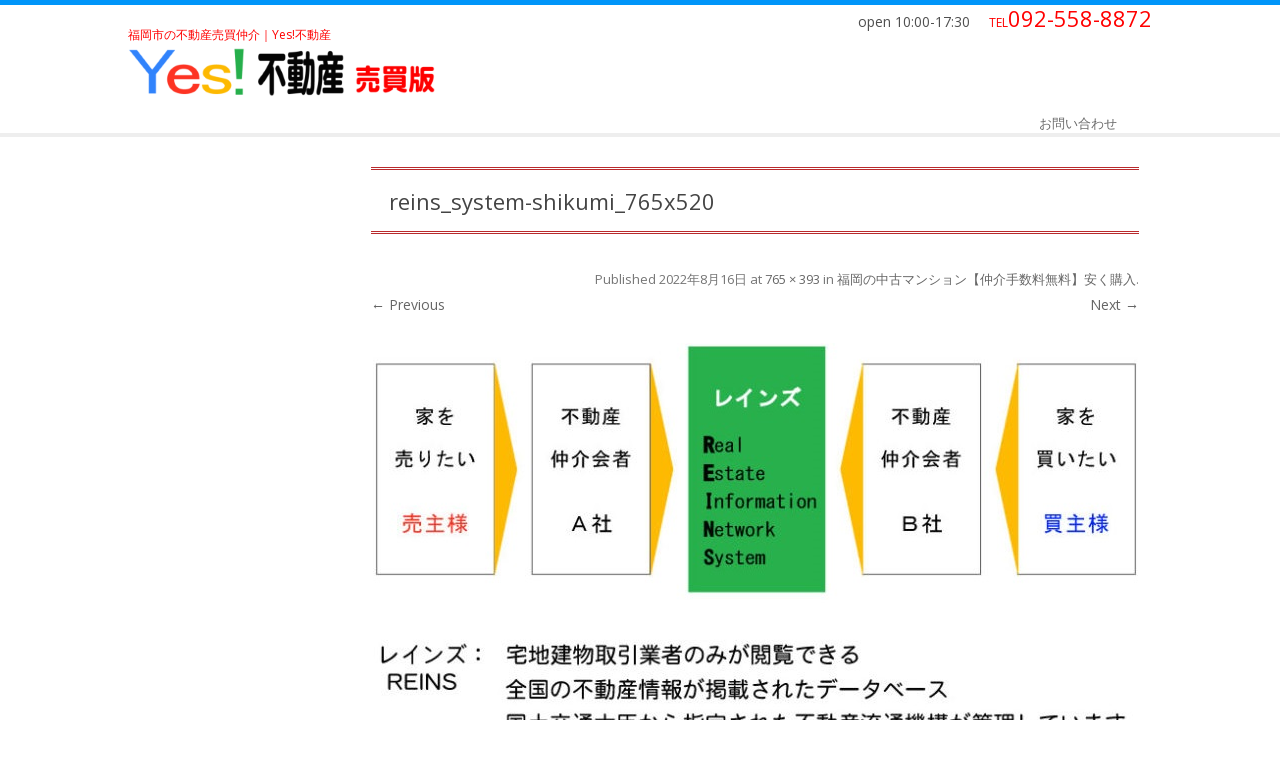

--- FILE ---
content_type: text/html; charset=UTF-8
request_url: https://baibai.yes-fudousan.com/mansion_style/reins_system-shikumi_765x520
body_size: 17154
content:
<!DOCTYPE html>
<!--[if IE 7]>
<html class="ie ie7" dir="ltr" lang="ja" prefix="og: https://ogp.me/ns#">
<![endif]-->
<!--[if IE 8]>
<html class="ie ie8" dir="ltr" lang="ja" prefix="og: https://ogp.me/ns#">
<![endif]-->
<!--[if !(IE 7) | !(IE 8)  ]><!-->
<html dir="ltr" lang="ja" prefix="og: https://ogp.me/ns#">
<!--<![endif]-->
<head>
<meta charset="UTF-8" />
<!-- <meta name="viewport" content="width=device-width" /> -->
				

				
<link rel="profile" href="http://gmpg.org/xfn/11" />
<link rel="pingback" href="https://baibai.yes-fudousan.com/xmlrpc.php" />
<!--[if lt IE 9]>
<script src="https://baibai.yes-fudousan.com/wp-content/themes/expression_zoom/js/html5.js" type="text/javascript"></script>
<link href="https://baibai.yes-fudousan.com/wp-content/themes/expression_zoom/style.css" rel="stylesheet" type="text/css" >
<![endif]-->



		<!-- All in One SEO 4.9.3 - aioseo.com -->
		<title>reins_system-shikumi_765x520 | 福岡の不動産売買・マンション・一戸建・土地購入</title>
	<meta name="description" content="不動産仲介のしくみ" />
	<meta name="robots" content="max-snippet:-1, max-image-preview:large, max-video-preview:-1" />
	<link rel="canonical" href="https://baibai.yes-fudousan.com/mansion_style/reins_system-shikumi_765x520" />
	<meta name="generator" content="All in One SEO (AIOSEO) 4.9.3" />
		<meta property="og:locale" content="ja_JP" />
		<meta property="og:site_name" content="福岡の不動産売買・マンション・一戸建・土地購入 | 福岡市の不動産売買仲介｜Yes!不動産" />
		<meta property="og:type" content="article" />
		<meta property="og:title" content="reins_system-shikumi_765x520 | 福岡の不動産売買・マンション・一戸建・土地購入" />
		<meta property="og:url" content="https://baibai.yes-fudousan.com/mansion_style/reins_system-shikumi_765x520" />
		<meta property="article:published_time" content="2022-08-16T10:34:21+00:00" />
		<meta property="article:modified_time" content="2022-08-16T10:34:39+00:00" />
		<meta name="twitter:card" content="summary" />
		<meta name="twitter:title" content="reins_system-shikumi_765x520 | 福岡の不動産売買・マンション・一戸建・土地購入" />
		<script type="application/ld+json" class="aioseo-schema">
			{"@context":"https:\/\/schema.org","@graph":[{"@type":"BreadcrumbList","@id":"https:\/\/baibai.yes-fudousan.com\/mansion_style\/reins_system-shikumi_765x520#breadcrumblist","itemListElement":[{"@type":"ListItem","@id":"https:\/\/baibai.yes-fudousan.com#listItem","position":1,"name":"\u30db\u30fc\u30e0","item":"https:\/\/baibai.yes-fudousan.com","nextItem":{"@type":"ListItem","@id":"https:\/\/baibai.yes-fudousan.com\/mansion_style\/reins_system-shikumi_765x520#listItem","name":"reins_system-shikumi_765x520"}},{"@type":"ListItem","@id":"https:\/\/baibai.yes-fudousan.com\/mansion_style\/reins_system-shikumi_765x520#listItem","position":2,"name":"reins_system-shikumi_765x520","previousItem":{"@type":"ListItem","@id":"https:\/\/baibai.yes-fudousan.com#listItem","name":"\u30db\u30fc\u30e0"}}]},{"@type":"ItemPage","@id":"https:\/\/baibai.yes-fudousan.com\/mansion_style\/reins_system-shikumi_765x520#itempage","url":"https:\/\/baibai.yes-fudousan.com\/mansion_style\/reins_system-shikumi_765x520","name":"reins_system-shikumi_765x520 | \u798f\u5ca1\u306e\u4e0d\u52d5\u7523\u58f2\u8cb7\u30fb\u30de\u30f3\u30b7\u30e7\u30f3\u30fb\u4e00\u6238\u5efa\u30fb\u571f\u5730\u8cfc\u5165","description":"\u4e0d\u52d5\u7523\u4ef2\u4ecb\u306e\u3057\u304f\u307f","inLanguage":"ja","isPartOf":{"@id":"https:\/\/baibai.yes-fudousan.com\/#website"},"breadcrumb":{"@id":"https:\/\/baibai.yes-fudousan.com\/mansion_style\/reins_system-shikumi_765x520#breadcrumblist"},"author":{"@id":"https:\/\/baibai.yes-fudousan.com\/archives\/author\/gift-wako#author"},"creator":{"@id":"https:\/\/baibai.yes-fudousan.com\/archives\/author\/gift-wako#author"},"datePublished":"2022-08-16T19:34:21+09:00","dateModified":"2022-08-16T19:34:39+09:00"},{"@type":"Organization","@id":"https:\/\/baibai.yes-fudousan.com\/#organization","name":"Yes!\u4e0d\u52d5\u7523","description":"\u798f\u5ca1\u5e02\u306e\u4e0d\u52d5\u7523\u58f2\u8cb7\u4ef2\u4ecb\uff5cYes!\u4e0d\u52d5\u7523","url":"https:\/\/baibai.yes-fudousan.com\/","telephone":"+81925588872"},{"@type":"Person","@id":"https:\/\/baibai.yes-fudousan.com\/archives\/author\/gift-wako#author","url":"https:\/\/baibai.yes-fudousan.com\/archives\/author\/gift-wako","name":"gift-wako","image":{"@type":"ImageObject","@id":"https:\/\/baibai.yes-fudousan.com\/mansion_style\/reins_system-shikumi_765x520#authorImage","url":"https:\/\/secure.gravatar.com\/avatar\/73fd5fb92fd9eb74ccc8edce99625c3e?s=96&d=mm&r=g","width":96,"height":96,"caption":"gift-wako"}},{"@type":"WebSite","@id":"https:\/\/baibai.yes-fudousan.com\/#website","url":"https:\/\/baibai.yes-fudousan.com\/","name":"\u798f\u5ca1\u5e02\u306e\u30de\u30f3\u30b7\u30e7\u30f3\u30fb\u4e00\u6238\u5efa\u30fb\u571f\u5730\u8cfc\u5165","description":"\u798f\u5ca1\u5e02\u306e\u4e0d\u52d5\u7523\u58f2\u8cb7\u4ef2\u4ecb\uff5cYes!\u4e0d\u52d5\u7523","inLanguage":"ja","publisher":{"@id":"https:\/\/baibai.yes-fudousan.com\/#organization"}}]}
		</script>
		<!-- All in One SEO -->

<link rel='dns-prefetch' href='//use.fontawesome.com' />
<link rel='dns-prefetch' href='//fonts.googleapis.com' />
<link rel='dns-prefetch' href='//s.w.org' />
<link rel="alternate" type="application/rss+xml" title="福岡の不動産売買・マンション・一戸建・土地購入 &raquo; フィード" href="https://baibai.yes-fudousan.com/feed" />
<link rel="alternate" type="application/rss+xml" title="福岡の不動産売買・マンション・一戸建・土地購入 &raquo; コメントフィード" href="https://baibai.yes-fudousan.com/comments/feed" />
		<script type="text/javascript">
			window._wpemojiSettings = {"baseUrl":"https:\/\/s.w.org\/images\/core\/emoji\/13.1.0\/72x72\/","ext":".png","svgUrl":"https:\/\/s.w.org\/images\/core\/emoji\/13.1.0\/svg\/","svgExt":".svg","source":{"concatemoji":"https:\/\/baibai.yes-fudousan.com\/wp-includes\/js\/wp-emoji-release.min.js?ver=5.8.12"}};
			!function(e,a,t){var n,r,o,i=a.createElement("canvas"),p=i.getContext&&i.getContext("2d");function s(e,t){var a=String.fromCharCode;p.clearRect(0,0,i.width,i.height),p.fillText(a.apply(this,e),0,0);e=i.toDataURL();return p.clearRect(0,0,i.width,i.height),p.fillText(a.apply(this,t),0,0),e===i.toDataURL()}function c(e){var t=a.createElement("script");t.src=e,t.defer=t.type="text/javascript",a.getElementsByTagName("head")[0].appendChild(t)}for(o=Array("flag","emoji"),t.supports={everything:!0,everythingExceptFlag:!0},r=0;r<o.length;r++)t.supports[o[r]]=function(e){if(!p||!p.fillText)return!1;switch(p.textBaseline="top",p.font="600 32px Arial",e){case"flag":return s([127987,65039,8205,9895,65039],[127987,65039,8203,9895,65039])?!1:!s([55356,56826,55356,56819],[55356,56826,8203,55356,56819])&&!s([55356,57332,56128,56423,56128,56418,56128,56421,56128,56430,56128,56423,56128,56447],[55356,57332,8203,56128,56423,8203,56128,56418,8203,56128,56421,8203,56128,56430,8203,56128,56423,8203,56128,56447]);case"emoji":return!s([10084,65039,8205,55357,56613],[10084,65039,8203,55357,56613])}return!1}(o[r]),t.supports.everything=t.supports.everything&&t.supports[o[r]],"flag"!==o[r]&&(t.supports.everythingExceptFlag=t.supports.everythingExceptFlag&&t.supports[o[r]]);t.supports.everythingExceptFlag=t.supports.everythingExceptFlag&&!t.supports.flag,t.DOMReady=!1,t.readyCallback=function(){t.DOMReady=!0},t.supports.everything||(n=function(){t.readyCallback()},a.addEventListener?(a.addEventListener("DOMContentLoaded",n,!1),e.addEventListener("load",n,!1)):(e.attachEvent("onload",n),a.attachEvent("onreadystatechange",function(){"complete"===a.readyState&&t.readyCallback()})),(n=t.source||{}).concatemoji?c(n.concatemoji):n.wpemoji&&n.twemoji&&(c(n.twemoji),c(n.wpemoji)))}(window,document,window._wpemojiSettings);
		</script>
		<style type="text/css">
img.wp-smiley,
img.emoji {
	display: inline !important;
	border: none !important;
	box-shadow: none !important;
	height: 1em !important;
	width: 1em !important;
	margin: 0 .07em !important;
	vertical-align: -0.1em !important;
	background: none !important;
	padding: 0 !important;
}
</style>
	<link rel='stylesheet' id='wpfp-css' href='https://baibai.yes-fudousan.com/wp-content/plugins/wp-favorite-posts/wpfp.css' type='text/css' />
<link rel='stylesheet' id='dashicons-css'  href='https://baibai.yes-fudousan.com/wp-includes/css/dashicons.min.css?ver=5.8.12' type='text/css' media='all' />
<link rel='stylesheet' id='thickbox-css'  href='https://baibai.yes-fudousan.com/wp-includes/js/thickbox/thickbox.css?ver=5.8.12' type='text/css' media='all' />
<link rel='stylesheet' id='fudo_history_front-css'  href='https://baibai.yes-fudousan.com/wp-content/themes/expression_zoom/fudo-mylist/css/fudo-mylist-style.css?ver=5.8.12' type='text/css' media='all' />
<link rel='stylesheet' id='wp-block-library-css'  href='https://baibai.yes-fudousan.com/wp-includes/css/dist/block-library/style.min.css?ver=5.8.12' type='text/css' media='all' />
<link rel='stylesheet' id='aioseo/css/src/vue/standalone/blocks/table-of-contents/global.scss-css'  href='https://baibai.yes-fudousan.com/wp-content/plugins/all-in-one-seo-pack/dist/Lite/assets/css/table-of-contents/global.e90f6d47.css?ver=4.9.3' type='text/css' media='all' />
<link rel='stylesheet' id='font-awesome-css'  href='https://baibai.yes-fudousan.com/wp-content/plugins/arconix-shortcodes/includes/css/font-awesome.min.css?ver=4.6.3' type='text/css' media='all' />
<link rel='stylesheet' id='arconix-shortcodes-css'  href='https://baibai.yes-fudousan.com/wp-content/plugins/arconix-shortcodes/includes/css/arconix-shortcodes.min.css?ver=2.1.19' type='text/css' media='all' />
<link rel='stylesheet' id='contact-form-7-css'  href='https://baibai.yes-fudousan.com/wp-content/plugins/contact-form-7/includes/css/styles.css?ver=5.5.6.1' type='text/css' media='all' />
<link rel='stylesheet' id='wpvrfontawesome-css'  href='https://use.fontawesome.com/releases/v6.5.1/css/all.css?ver=8.5.40' type='text/css' media='all' />
<link rel='stylesheet' id='panellium-css-css'  href='https://baibai.yes-fudousan.com/wp-content/plugins/wpvr/public/lib/pannellum/src/css/pannellum.css?ver=1' type='text/css' media='all' />
<link rel='stylesheet' id='videojs-css-css'  href='https://baibai.yes-fudousan.com/wp-content/plugins/wpvr/public/lib/pannellum/src/css/video-js.css?ver=1' type='text/css' media='all' />
<link rel='stylesheet' id='videojs-vr-css-css'  href='https://baibai.yes-fudousan.com/wp-content/plugins/wpvr/public/lib/videojs-vr/videojs-vr.css?ver=1' type='text/css' media='all' />
<link rel='stylesheet' id='owl-css-css'  href='https://baibai.yes-fudousan.com/wp-content/plugins/wpvr/public/css/owl.carousel.css?ver=8.5.40' type='text/css' media='all' />
<link rel='stylesheet' id='wpvr-css'  href='https://baibai.yes-fudousan.com/wp-content/plugins/wpvr/public/css/wpvr-public.css?ver=8.5.40' type='text/css' media='all' />
<link rel='stylesheet' id='twentytwelve-fonts-css'  href='https://fonts.googleapis.com/css?family=Open+Sans:400italic,700italic,400,700&#038;subset=latin,latin-ext' type='text/css' media='all' />
<link rel='stylesheet' id='wp-featherlight-css'  href='https://baibai.yes-fudousan.com/wp-content/plugins/wp-featherlight/css/wp-featherlight.min.css?ver=1.3.4' type='text/css' media='all' />
<script type='text/javascript' src='https://baibai.yes-fudousan.com/wp-content/plugins/enable-jquery-migrate-helper/js/jquery/jquery-1.12.4-wp.js?ver=1.12.4-wp' id='jquery-core-js'></script>
<script type='text/javascript' src='https://baibai.yes-fudousan.com/wp-content/plugins/enable-jquery-migrate-helper/js/jquery-migrate/jquery-migrate-1.4.1-wp.js?ver=1.4.1-wp' id='jquery-migrate-js'></script>
<script type='text/javascript' src='https://baibai.yes-fudousan.com/wp-content/themes/expression_zoom/js/main.js?ver=5.8.12' id='main-js'></script>
<script type='text/javascript' src='https://baibai.yes-fudousan.com/wp-content/themes/expression_zoom/js/jquery.flatheights.js?ver=5.8.12' id='flatheights-js'></script>
<script type='text/javascript' src='https://baibai.yes-fudousan.com/wp-content/themes/expression_zoom/js/jquery.flexslider/jquery.flexslider.js?ver=5.8.12' id='slider-js'></script>
<script type='text/javascript' src='https://baibai.yes-fudousan.com/wp-content/themes/expression_zoom/js/css_browser_selector.js?ver=5.8.12' id='css_browser_selector-js'></script>
<script type='text/javascript' src='https://baibai.yes-fudousan.com/wp-content/themes/expression_zoom/fudo-mylist/js/jquery.cookie.js?ver=5.8.12' id='jquery.cookie.js-js'></script>
<script type='text/javascript' src='https://baibai.yes-fudousan.com/wp-content/plugins/wpvr/public/lib/pannellum/src/js/pannellum.js?ver=1' id='panellium-js-js'></script>
<script type='text/javascript' src='https://baibai.yes-fudousan.com/wp-content/plugins/wpvr/public/lib/pannellum/src/js/libpannellum.js?ver=1' id='panelliumlib-js-js'></script>
<script type='text/javascript' src='https://baibai.yes-fudousan.com/wp-content/plugins/wpvr/public/js/video.js?ver=1' id='videojs-js-js'></script>
<script type='text/javascript' src='https://baibai.yes-fudousan.com/wp-content/plugins/wpvr/public/lib/videojs-vr/videojs-vr.js?ver=1' id='videojsvr-js-js'></script>
<script type='text/javascript' src='https://baibai.yes-fudousan.com/wp-content/plugins/wpvr/public/lib/pannellum/src/js/videojs-pannellum-plugin.js?ver=1' id='panelliumvid-js-js'></script>
<script type='text/javascript' src='https://baibai.yes-fudousan.com/wp-content/plugins/wpvr/public/js/owl.carousel.js?ver=5.8.12' id='owl-js-js'></script>
<script type='text/javascript' src='https://baibai.yes-fudousan.com/wp-content/plugins/wpvr/public/js/jquery.cookie.js?ver=1' id='jquery_cookie-js'></script>
<script type='text/javascript' src='https://baibai.yes-fudousan.com/wp-content/plugins/wp-favorite-posts/script.js?ver=1.6.8' id='wp-favorite-posts-js'></script>
<link rel="https://api.w.org/" href="https://baibai.yes-fudousan.com/wp-json/" /><link rel="alternate" type="application/json" href="https://baibai.yes-fudousan.com/wp-json/wp/v2/media/20254" /><meta name="generator" content="WordPress 5.8.12" />
<link rel='shortlink' href='https://baibai.yes-fudousan.com/?p=20254' />
<link rel="alternate" type="application/json+oembed" href="https://baibai.yes-fudousan.com/wp-json/oembed/1.0/embed?url=https%3A%2F%2Fbaibai.yes-fudousan.com%2Fmansion_style%2Freins_system-shikumi_765x520" />
<link rel="alternate" type="text/xml+oembed" href="https://baibai.yes-fudousan.com/wp-json/oembed/1.0/embed?url=https%3A%2F%2Fbaibai.yes-fudousan.com%2Fmansion_style%2Freins_system-shikumi_765x520&#038;format=xml" />

<!-- Fudousan Plugin Ver.1.7.15 -->
<script language="javascript">
// コンテンツの続きを表示する
// 引数：
//　　　　ボタンのイメージ画像のID
//　　　　ボタンが押された後に表示したいDIVのID
//         ボタンが押された後に遷移したいアンカーのID（文字列）
//
function dispMoreInfo(button, displaytarget, strJump) {
    /* var targetId = btn.getAttribute("href").slice(1); */
    /* document.getElementById(targetId).style.display = "block"; */
    /* btn.parentNode.style.display = "none";  */
    /* return false; */
    button.style.display = "none"; 
    displaytarget.style.display = "block"
   location.href="#"+strJump;
}

function imgSchButton_onClick(post_id){
	if(jQuery('#btn_school_slide_'+post_id).attr("lastToggle") == undefined) {
		jQuery(this).attr("lastToggle", "true");
	}

	if(jQuery('#btn_school_slide_'+post_id).attr("lastToggle") == "true"){
		slideSchool_fnc(post_id);
		//jQuery('#btn_school_slide_'+post_id).text('閉じる');
		jQuery('#btn_school_slide_'+post_id).attr("lastToggle", "false");
	}
	else{
		jQuery('#schoolarea_' + post_id).animate({height:0});
		//jQuery('#btn_school_slide_'+post_id).text('>>全ての学校を表示する');
		jQuery('#btn_school_slide_'+post_id).attr("lastToggle", "true");
	}
}
function slideSchool_fnc(post_id) {
	var H1 = jQuery('#schoolarea_' + post_id).height();//　現在の高さ
	jQuery('#schoolarea_' + post_id).css('height','auto');// 'auto'に仮設定
	var H2 = jQuery('#schoolarea_' + post_id).height(); // 'auto'の場合の高さ
	jQuery('#schoolarea_' + post_id).css('height',H1+'px'); // 現在の高さに戻す
	jQuery('#schoolarea_' + post_id).animate({height:H2});// アニメーション
}
</script>
<script type="text/javascript" src="https://yes-fudousan.com/js/jquery.rwdImageMaps.min.js"></script>

<script type="text/javascript">
<!--
/******************************************************************************
***   COPY PROTECTED BY http://chetangole.com/blog/wp-copyprotect/   version 3.1.0 ****
******************************************************************************/
function clickIE4(){
if (event.button==2){
return false;
}
}
function clickNS4(e){
if (document.layers||document.getElementById&&!document.all){
if (e.which==2||e.which==3){
return false;
}
}
}

if (document.layers){
document.captureEvents(Event.MOUSEDOWN);
document.onmousedown=clickNS4;
}
else if (document.all&&!document.getElementById){
document.onmousedown=clickIE4;
}

document.oncontextmenu=new Function("return false")
// --> 
</script>

<script type="text/javascript">
/******************************************************************************
***   COPY PROTECTED BY http://chetangole.com/blog/wp-copyprotect/   version 3.1.0 ****
******************************************************************************/
function disableSelection(target){
if (typeof target.onselectstart!="undefined") //For IE 
	target.onselectstart=function(){return false}
else if (typeof target.style.MozUserSelect!="undefined") //For Firefox
	target.style.MozUserSelect="none"
else //All other route (For Opera)
	target.onmousedown=function(){return false}
target.style.cursor = "default"
}
</script>
<script type="text/javascript">/*main script for frontend*/

wp_url = 'https://baibai.yes-fudousan.com';
expr = 30;


//delete cookie
function deleteCookie(){
	 jQuery.cookie('fudo-mylist-list' , '' , {expires:-1 , path:'/'});
	 document.location.href='';
}

//get GET
function getRequest(){
  if(location.search.length > 1) {
    var get = new Object();
    var ret = location.search.substr(1).split("&");
    for(var i = 0; i < ret.length; i++) {
      var r = ret[i].split("=");
      get[r[0]] = r[1];
    }
    return get;
  } else {
    return false;
  }
}


jQuery(document).ready(function($){

var items = $.cookie('fudo-mylist-list');
if(items){var items_ar = items.split(',');}else{items_ar = new Array();}

bclass = $('body').attr('class');
bm = bclass.match(/page-id-([0-9]+)/);
if(bm && typeof(bm[1] != 'undefined')){
	pageid = bm[1];
}else{
	pageid = 0;
}


//insert favorite link
function insert_fav(r , type , obj){
	c1 = "<div class=\"fudo-fav-box fudo-fav-box-"+r+"\">";
	c2 = "<span class=\"fudo-fav-box-link \"><a href=\"https://baibai.yes-fudousan.com/?page_id=230\" title=\"マイ・リスト一覧\"></a></span>";
	c3 = "<button class=\"fudo-fav-box-check fudo-fav-box-check-off\"></button></div>";
	if(type == 'single'){
		$('#post-'+r).find('.list_simple_box').parent().before(c1 + c2 + c3);
	}else if(type == 'archive'){
		$(obj).parent().parent().before(c1 + c2 + c3);
	}else if(type == 'mylist'){
		$(obj).parent().parent().before(c1 + c3);
	}
}

/* custmized start 20171027  マイリストの機能　複数個所対応 */
function insert_fav_cust(r , type , obj){
	c1 = "<div class=\"fudo-fav-box fudo-fav-box-"+r+"\">";
	c2 = "<span class=\"fudo-fav-box-link \"><a href=\"https://baibai.yes-fudousan.com/?page_id=230\" title=\"マイ・リスト一覧\"></a></span>";
	c3 = "<button class=\"fudo-fav-box-check fudo-fav-box-check-off\"></button></div>";
	if(type == 'single'){
		$(obj).before(c1 + c2 + c3);
	}else if(type == 'archive'){
		$(obj).before(c1 + c2 + c3);
	}else if(type == 'mylist'){
		$(obj).before(c1 + c3);
	}
}
/* custmized end 20171027  マイリストの機能　複数個所対応 */



function callAjax(type,r,reload){
	$.get('https://baibai.yes-fudousan.com/wp-content/themes/expression_zoom/fudo-mylist/mylist-ajax.php', { mylist: type, mypageid: r },
	  function(data){
	  	if(reload)location.reload();
		//alert('Data Loaded: ' + data);
	  });

}

function addMylist(r){
	ck = $.cookie('fudo-mylist-list');
	if(ck){
		myList = ck.split(',');
		//check for exist
		chk = 0;
		for(i=0 ; i < myList.length ; i++){
			if(myList[i] == r )chk = 1;
		}
		if(chk == 0){
			myList.push(r);
		}
	}else{//first time
		myList = new Array();
		myList[0] = r;
	}
	nck = myList.join(',');
	callAjax('add' , r);
	$.cookie('fudo-mylist-list' , nck , {'expires':expr,'path':'/'});
}

function removeMylist(r){
		ck = $.cookie('fudo-mylist-list');
	if(ck){
		myList = ck.split(',');
		//check for exist
		chk = 0;
		for(i=0 ; i < myList.length ; i++){

			if(myList[i] == r ){no = i;}
		}
		if(no >= 0){
			myList.splice(no , 1);
		}
	}else{//first time
		return
	}
	nck = myList.join(',');
	$.cookie('fudo-mylist-list' , nck ,  {'expires':expr,'path':'/'});
	callAjax('remove' , r , false);



	//location.reload();
}

function removeMylistReload(r){
		ck = $.cookie('fudo-mylist-list');
	if(ck){
		myList = ck.split(',');
		//check for exist
		chk = 0;
		for(i=0 ; i < myList.length ; i++){

			if(myList[i] == r ){no = i;}
		}
		if(no >= 0){
			myList.splice(no , 1);
		}
	}else{//first time
		return
	}
	nck = myList.join(',');
	$.cookie('fudo-mylist-list' , nck ,  {'expires':expr,'path':'/'});

	callAjax('remove' , r , true);


	location.reload();
}

/* for single post */
	jQuery('.fudo').each(function(){
	match = jQuery(this).attr('id').match(/post-.+/);
	if(match){
 		r = match[0].slice(5);
		//rが投稿ID
		insert_fav(r , 'single' , false);
		/* insert start 20171027 */
		insert_fav_cust(r , 'mylist' , $('#cst_fav2'));
		insert_fav_cust(r , 'mylist' , $('#cst_fav'));
		/* insert end 20171027 */
	}
	});

g = getRequest();

/* for bukken archive */

if ( typeof( g['bukken'] )  != 'undefined'){ 

	jQuery('.entry-title a').each(function(){
		href = jQuery(this).attr('href');
		match = href.match(/post_type=fudo&p=\d+/);
		match2 = href.match(/fudo\/([0-9]+)/);
		if(match){
	 		r = match[0].slice(17).replace('&' , '');
			//rが投稿ID
			insert_fav(r , 'archive' , this);
		}else if(match2){
			if(typeof(match2[1] != 'undefined')){
				r = match2[1];
// delete start 20180226 物件のトップに出さない
//				insert_fav(r , 'archive' , this);
// delete end 20180226 物件のトップに出さない
			}
		}
	});

}else if(pageid == 230){

	jQuery('.entry-title a').each(function(){
		href = jQuery(this).attr('href');
		match = href.match(/post_type=fudo&p=\d+/);
		match2 = href.match(/fudo\/([0-9]+)/);
		if(match){
	 		r = match[0].slice(17).replace('&' , '');
			//rが投稿ID
			insert_fav(r , 'mylist' , this);
		}else if(match2){
			if(typeof(match2[1] != 'undefined')){
				r = match2[1];
				insert_fav(r , 'mylist' , this);
			}
		}
	});
	
}

/* touch checkbox */


$(".fudo-fav-box-check-off").live("click", function(){
		$(this).removeClass('fudo-fav-box-check-off');
		$(this).addClass('fudo-fav-box-check-on');
		match = $(this).parent().attr('class').match(/fudo-fav-box-.+/);
		if(match){
			r = match[0].slice(13);
			//rが投稿ID
			addMylist(r);
		}
});

$(".fudo-fav-box-check-on").live("click", function(){
		$(this).removeClass('fudo-fav-box-check-on');
		$(this).addClass('fudo-fav-box-check-off');
		match = $(this).parent().attr('class').match(/fudo-fav-box-.+/);
		if(match[0]){
			r = match[0].slice(13);
			//rが投稿ID
			if(pageid == 230){
				removeMylistReload(r);
			}else{
				removeMylist(r);
		}
		}
});

/* check listed items */
$(".fudo-fav-box").each(function(){
		match = $(this).attr('class').match(/fudo-fav-box-.+/);
		if(match[0]){
			r = match[0].slice(13);
			rs = String(r);
			if($.inArray(rs, items_ar)>=0){
				$(this).find(".fudo-fav-box-check").removeClass('fudo-fav-box-check-off');
				$(this).find(".fudo-fav-box-check").addClass('fudo-fav-box-check-on');
			}

		}
});




});</script><style type="text/css">.fudo-fav-box {

}

.fudo-fav-box .fudo-fav-box-link {

}

.fudo-fav-box .fudo-fav-box-link a{

}

.fudo-fav-box .fudo-fav-box-check{

}

.fudo-fav-box .fudo-fav-box-check-on {

}

.fudo-fav-box .fudo-fav-box-check-off {

}




.fudo-fav-box .fudo-fav-box-check .fudo-fav-box-checkbox{
	
}</script><style type="text/css">.fudo-fav-box {

}

.fudo-fav-box .fudo-fav-box-link {

}

.fudo-fav-box .fudo-fav-box-link a{

}

.fudo-fav-box .fudo-fav-box-check{

}

.fudo-fav-box .fudo-fav-box-check-on {

}

.fudo-fav-box .fudo-fav-box-check-off {

}




.fudo-fav-box .fudo-fav-box-check .fudo-fav-box-checkbox{
	
}</script><style type="text/css">
.fudo-fav-box {
	
}
.fudo-fav-box .fudo-fav-box-link,
.fudo-fav-box-widget-link
 {
	background:url('https://baibai.yes-fudousan.com/wp-content/themes/expression_zoom/fudo-mylist/img/mylist_view-minimum.png') no-repeat;
}
.fudo-fav-box .fudo-fav-box-check-on {
	background:url('https://baibai.yes-fudousan.com/wp-content/themes/expression_zoom/fudo-mylist/img/mylist_check_on-minimum.png') no-repeat;
}

.fudo-fav-box .fudo-fav-box-check-off {
	background:url('https://baibai.yes-fudousan.com/wp-content/themes/expression_zoom/fudo-mylist/img/mylist_check_off-minimum.png') no-repeat;
}
</style><style type="text/css"></style><link rel="icon" href="https://baibai.yes-fudousan.com/wp-content/uploads/2022/08/cropped-f15c67e5d57c47611f4daa4a1abb208d-32x32.jpg" sizes="32x32" />
<link rel="icon" href="https://baibai.yes-fudousan.com/wp-content/uploads/2022/08/cropped-f15c67e5d57c47611f4daa4a1abb208d-192x192.jpg" sizes="192x192" />
<link rel="apple-touch-icon" href="https://baibai.yes-fudousan.com/wp-content/uploads/2022/08/cropped-f15c67e5d57c47611f4daa4a1abb208d-180x180.jpg" />
<meta name="msapplication-TileImage" content="https://baibai.yes-fudousan.com/wp-content/uploads/2022/08/cropped-f15c67e5d57c47611f4daa4a1abb208d-270x270.jpg" />
		<style type="text/css" id="wp-custom-css">
			/*
ここに独自の CSS を追加することができます。

詳しくは上のヘルプアイコンをクリックしてください。
*/
body {
  line-height:1.5em;
}

.radiusbox {
    padding: 0.5em 1em;
    margin: 2em 0;
    background: #FFF;
    border: solid 3px #6091d3;/*線*/
    border-radius: 10px;/*角の丸み*/
}


.douga_container{
	position: relative;
	/* padding-bottom: 56.25%; */
	padding-bottom: 58%;
	height: 0;
	overflow: hidden;
}
.douga_container iframe {
	position: absolute;
	top: 0;
	left: 0;
	width: 100%;
	height: 100%;
}

span.wpcf7-list-item{
display: block;
}
.list-block .wpcf7-list-item { display: block; }
.list-inline .wpcf7-list-item { display: inline; }
span.wpcf7-list-item{display: inline;}

.entry-title{
    margin: 0 0 1.5em;
    padding: 0.8em;
    border-top: 3px double #B92A2C;
    border-bottom: 3px double #B92A2C;
    font-size: 1.143em;
    font-weight: bold;
}

.smp { display: none !important; }
.pc  { display: block !important; } 
a[href^="tel:"] {
    pointer-events: none;
}

#text-9 .textwidget {
border: 0px !important;
margin: 0 0 0px !important;
padding: 0 0 0px 0px !important;
line-height: 1.6;
}

#text-9 .textwidget h1{
	font-size: 23px;
	border-left: 0px !important;
	/*border-bottom: 0px !important;*/
	margin: 0 0 0px  !important;
	padding: 0 0 0px 0px !important;
}

/* お友達ご紹介制度 */
#text-12 .widget {
	padding: 0px !important;
}
#text-12 .textwidget {
	padding: 0px !important;
}

/* トップ物件 価格 */
.top_price {
	font-size: 11pt !important;
}

#shu {
	height:40px;
	background-color: lightblue;
}

#info h3{
  color:#000000;
  font-size:16px;
  margin-bottom:13px;
  border-bottom:dotted 1px #1d5fb9
}


#doc_container li,
#doc_container ul{
margin:0;
padding:0
}
#doc_container.no_bullets li,
#doc_container.no_bullets ul,
#doc_container.no_bullets ul li,
.toc_widget_list.no_bullets,
.toc_widget_list.no_bullets li{
background:0 0;
list-style-type:none;
list-style:none
}
#doc_container.have_bullets li{
padding-left:12px
}

#doc_container ul ul
{
margin-left:1.5em
}

#doc_container{
background:#f9f9f9;
border:1px solid #aaa;
padding:10px;
margin-bottom:1em;
width:auto;
display:table;
font-size:95%
}

#doc_container.toc_light_blue{
background:#edf6ff
}

#doc_container.toc_white{
background:#fff
}

#doc_container.toc_black{
background:#000
}

#doc_container.toc_transparent{
background:none transparent
}

#doc_container p.toc_title{
text-align:center;
font-weight:700;
margin:0;
padding:0;
}

#doc_container.toc_black p.toc_title{
color:#aaa;
}

#doc_container span.toc_toggle{
font-weight:400;
font-size:90%
}
#doc_container p.toc_title+ul.toc_list{
margin-top:1em
}

#doc_container a{
text-decoration:none;
text-shadow:none;
}

#doc_container a:hover{
text-decoration:underline;
}

#text_container h3{
  color:#000000;
  font-size:20px;
  margin-bottom:13px;
  border-bottom:dotted 1px #1d5fb9;
}

#text_container h4{
  color:#000000;
  font-size:18px;
  margin-bottom:8px;
  border-bottom:dotted 0px #1d5fb9;
}
#text_container h5{
  color:#000000;
  font-size:16px;
  margin-bottom:5px;
  border-bottom:dotted 0px #1d5fb9;
}

#subject_title {
    color: #444;
    font-size: 24px;
    position: relative;
    padding: 0 0 2px 32px;
    border-bottom: 1px solid #888;
}

#subject_title:before, 
#subject_title:after{
    content: "";
    position: absolute;
    bottom: 0;
    width: 12px;
    height: 12px;
    border: 2px solid #d14;
    margin: auto;
}
#subject_title:before{
    top: -6px;
    left: 0px;
}
#subject_title:after{
    top: 6px;
    left: 6px;
}

#subject_title_bar {
	padding: 0.25em 0.5em;/*上下 左右の余白*/
	color: #494949;/*文字色*/
	background: transparent;/*背景透明に*/
	border-left: solid 5px #7db4e6;/*左線*/
}



/* コンタクトフォームに関するCSS START */
.entry-content th {
	font-size: 11pt !important;
	text-transform: none !important;
	line-height: normal  !important;
}

.wpcf7 input[type="text"],
.wpcf7 input[type="email"],
.wpcf7 textarea
{
	width:100%;
    background-color: #ffffd3;
}
.wpcf7 textarea
{
	height: 100px !important;
}
.required { 
  color:red; 
  font-weight: bold;
}

#contactforms td {
  padding: 5px 5px;
}

.wpcf7-form input[type="submit"] {
	height: 50px;
	font-size: 1.8em;
}
.wpcf7-form input[type="submit"]:hover {
}
.wpcf7c-btn-back input[type="submit"] {
}
/* コンタクトフォームに関するCSS END */









/* コンテンツ共通 */
#contents_text h2{
  color:#0000ff;
  font-size:20px;
  font-weight:bold;
  margin-bottom:20px;
  border-bottom:solid 2px #1d5fb9
}

#contents_text .contents {
  margin-left: 15px;
}

#contents_text .contents .contents_innner {
  margin-left: 20px;
}

#contents_text h3{
  color:#000000;
  font-size:16px;
  margin-bottom:13px;
  border-bottom:dotted 1px #1d5fb9
}

#contents_text h4{
  color:#000000;
  font-size:14px;
  /* margin-bottom:13px; */
}



/* FAQページの対応 START */
#faq h2{
  color:#0000ff;
  font-size:20px;
  font-weight:bold;
  margin-bottom:20px;
  border-bottom:solid 2px #1d5fb9
}
#faq h3{
  color:#000000;
  font-size:16px;
  margin-bottom:13px;
  border-bottom:dotted 1px #1d5fb9
}
/* FAQページの対応 END */

.entry-content p {
	font-size: 12pt !important;
}

/* コンタクトフォームに関するCSS START */
.entry-content th {
	font-size: 11pt !important;
	text-transform: none !important;
	line-height: normal  !important;
}

.wpcf7 input[type="text"],
.wpcf7 input[type="email"],
.wpcf7 textarea
{
	width:100%;
    background-color: #ffffd3;
}
.wpcf7 textarea
{
	height: 100px !important;
}
/* コンタクトフォームに関するCSS END */

/* 表下部・現況優先但書 */
.cst_list_detail_bottom_info{
	clear : both;
	display: block;
	padding: 10px;
	text-align: left;
}

/* 概算費用 START */
#GaisanCostList table {
	width:100%;
}

#GaisanCostList td {
	font-size: 14pt;
	height: 32px;
	padding-left: 5px;
	padding-right: 5px;
}

#GaisanCostList .clsR {
	text-align: right;
}


#GaisanCostList th{
	font-size: 20px;
	border-bottom: 2px solid #000;
	padding: 10px;
}


#GaisanCostList td {
	border-bottom: 1px dotted #000;
	padding: 10px;
}
/* 概算費用 END */


/* 動画再生のための設定 START */
.youtube-container {
  position: relative;
  padding-bottom: 56.25%;
  padding-top: 30px;
  height: 0;
  overflow: hidden;
}
.youtube-container iframe {
  position: absolute;
  top: 0;
  left: 0;
  width: 100%;
  height: 100%;
}
/* 動画再生のための設定 END */


/* 立体的なボタンクラス START */
.button_h {
  border: 1px solid #15aeec;
  background-color: #49c0f0;
  background-image: -webkit-linear-gradient(top, #49c0f0, #2cafe3);
  background-image: linear-gradient(to bottom, #49c0f0, #2cafe3);
  border-radius: 4px;
  color: #fff;
  line-height: 30px;
  -webkit-transition: none;
  transition: none;
  text-shadow: 0 1px 1px rgba(0, 0, 0, .3);
	font-size: 14pt;
	width:100%;
/*	height:50px;*/
}
.button_h:hover {
  border:1px solid #1090c3;
  background-color: #1ab0ec;
  background-image: -webkit-linear-gradient(top, #1ab0ec, #1a92c2);
  background-image: linear-gradient(to bottom, #1ab0ec, #1a92c2);
}
.button_h:active {
  background: #1a92c2;
  box-shadow: inset 0 3px 5px rgba(0, 0, 0, .2);
  color: #1679a1;
  text-shadow: 0 1px 1px rgba(255, 255, 255, .5);
}
/* 立体的なボタンクラス END */

.sub-navigation,
.sub-navigation-right{
	display: none;
}

/* リフォーム・改修・リノベーション START */
.reform_example_h4 {
	font-size: 14pt;
	color: #000000;
	border-bottom: 3px double #ccc;
}
#reform_style {
}

#reform_table {
	border-color: #000000;
	border: solid 1px;
	width: 100%;
	color: #000000;
}
#reform_table th {
	color: #000000;
	text-align: center;
	padding: 5px;
	background-color: #dfdfdf;
	border: 1px solid;
}
#reform_table td {
	padding: 5px;
	border: 1px solid;
	background-color: #ffffff;
}
#reform_table .td_subject {
	background-color: #dfdfdf;
	text-align: center;
	font-weight: bold !important;
	font-size: 12pt;
	color: #000000;
}

#reform_table ul {
	text-align: left;
	margin: 10px;
}

#reform_style .round-table {
    border-top: 1px solid #eeeeff;
    border-left: 1px solid #eeeeff;
    border-collapse: separate;
    border-spacing: 5px;
    border-radius: 6px;
		background-color: #eeeeff;
}
#reform_style .round-table > tbody > tr > td,
#reform_style .round-table > tbody > tr > th {
	color: #000000;
    border-right: 1px solid #eeeeff;
    border-bottom: 1px solid #eeeeff;
}
#reform_style .round-table > tbody:first-child > tr:first-child > th:first-child,
#reform_style .round-table > tbody:first-child > tr:first-child > td:first-child {
    border-top-left-radius: 5px;
}
#reform_style .round-table > tbody:first-child > tr:first-child > th:last-child,
#reform_style .round-table > tbody:first-child > tr:first-child > td:last-child {
    border-top-right-radius: 5px;
}
#reform_style .round-table > tbody:last-child > tr:last-child > th:first-child,
#reform_style .round-table > tbody:last-child > tr:last-child > td:first-child {
    border-bottom-left-radius: 5px;
}
#reform_style .round-table > tbody:last-child > tr:last-child > th:last-child,
#reform_style .round-table > tbody:last-child > tr:last-child > td:last-child {
    border-bottom-right-radius: 5px;
}
#reform_style .round-table td {
		background-color: #eeeeff;
}

#reform_nagare {
	color: #000000;
	padding:10px;
	text-align: center;
	background-color: #dedede;
	border: solid 1px;
}
#reform_nagare_br {
	text-align: center;
}
/* リフォーム・改修・リノベーション END */

@media only screen and (max-width: 750px) {
	/* サイドメニュー：売買版へ */
	#text-4 .textwidget { display: none; }
	/* 電話をかけられるようにする */
	a[href^="tel:"] {
    pointer-events: auto;
	}
	/* Navigation Menu 上書き START */
	.main-navigation {}
	.main-navigation li {
		font-size: 16px !important;
		width: 240px;
		text-align: left;
	}
	/* Navigation Menu 上書き END */


	.smp_req {
		vertical-align:middle;
		margin:5px;
	}

    .form-width { max-width: 100%;}

    .smp { display: block !important; }
    .pc  { display: none !important; } 


	#content .wpcf7 th{
		width: 95% !important;
	}
	#content .wpcf7 td{
		width: 95% !important;
	}
   	.tableclass th,
    .tableclass td {
    	display:  block;
		height: auto;
	    border-top: none;
		width: 100%;
    }
    .tableclass br { display:none; }

    .tableclass th{
    	display:  block;
	    border-top: none;
    }

    .smpttl { max-width:1024px; width:100%; }

	/* スマホ時のメニューを固定にする START */
	#site-navigation
	{
	  position: fixed;
	}
	/* スマホ時のメニューを固定にする END */



sub-navigation assistive-text:hover,
.sub-navigation assistive-text:active,
.sub-navigation assistive-text:focus {
	background: #fff;
	border: 2px solid #333;
	border-radius: 3px;
	clip: auto !important;
	color: #000;
	display: block;
	font-size: 12px;
	padding: 12px;
	position: absolute;
	top: 5px;
	left: 5px;
	z-index: 100010; /* Above WP toolbar */
}
.sub-navigation {
	display: block;
	clear:both;
	width:100px;
	text-align: center;
	background-color: #0000ff;
	position: fixed;
	bottom: 50px;
	left: 0px;
	padding:0px;
	opacity:0.8;
	z-index:9101;
	height:58px;
	line-height: 58px;
}
.sub-navigation a {
	color: #5e5e5e;
}
.sub-navigation a:hover {
	color: #21759b;
}
.sub_menu-toggle {
	display: inline-block;
	color:#fff;
	background-color: #0000ff; 
	padding:0px;
	font-size:16px;
	width:100%;
}

.sub-navigation-right assistive-text:hover,
.sub-navigation-right assistive-text:active,
.sub-navigation-right assistive-text:focus {
	background: #fff;
	border: 2px solid #333;
	border-radius: 3px;
	clip: auto !important;
	color: #000;
	display: block;
	font-size: 12px;
	padding: 12px;
	position: absolute;
	top: 5px;
	left: 5px;
	z-index: 100010; /* Above WP toolbar */
}
.sub-navigation-right {
	display: block;
	clear:both;
	width:100px;
	text-align: center;
	background-color: #2fb352;
	position: fixed;
	bottom: 50px;
	right: 0px;
	padding:0px;
	opacity:0.8;
	z-index:9101;
	height:58px;
	line-height: 58px;
}
.sub-navigation-right a {
	color: #5e5e5e;
}
.sub-navigation-right a:hover {
	color: #21759b;
}
.sub_menu-toggle-right {
	display: inline-block;
	color:#fff;
	background-color: #2fb352; 
	padding:0px;
	font-size:16px;
	width:100%;
}






}

		</style>
		
<!--css振り分け -->

<meta name="viewport" content="width=device-width, initial-scale=1.0, maximum-scale=2.0, minimum-scale=0.5,user-scalable=yes" />

<!-- main stylesheet -->

<!--smartphone , tablet portrait -->
<link href="https://baibai.yes-fudousan.com/wp-content/themes/expression_zoom/style_s.css" rel="stylesheet" type="text/css" media="only screen and (max-width: 820px)" >

<!--tablet landscape,PC-->
<link href="https://baibai.yes-fudousan.com/wp-content/themes/expression_zoom/style.css" rel="stylesheet" type="text/css" media="only screen and (min-width: 819px)" >

<!--print -->
<link href="https://baibai.yes-fudousan.com/wp-content/themes/expression_zoom/style.css" rel="stylesheet" type="text/css" media="print" >
<link href="https://baibai.yes-fudousan.com/wp-content/themes/expression_zoom/print.css" rel="stylesheet" type="text/css" media="print" >




<script src="https://baibai.yes-fudousan.com/wp-content/themes/expression_zoom/js/main_pc.js" type="text/javascript"></script>
<script src="https://baibai.yes-fudousan.com/wp-content/themes/expression_zoom/js/jquery.flatheights.js" type="text/javascript"></script>
<!--test-->


<!-- flexslider用スタイル-->
<link href="https://baibai.yes-fudousan.com/wp-content/themes/expression_zoom/js/jquery.flexslider/flexslider.css" rel="stylesheet" type="text/css" >

<!--[if (lt IE 9)&(!IEMobile)]>
<link rel="stylesheet" href="https://baibai.yes-fudousan.com/wp-content/themes/expression_zoom/style.css.php?dir=" media="all">
<![endif]-->

<!--スマートフォン振り分けend -->

<!--WPテーマカスタマイザー出力 -->

            <style type="text/css">

							.site-header .ex_site-title a{color:#999999;}
.site-header .ex_site-description{color:#ff0000;}
#page{border-top-color:#0095f9;}
#main #container #content h3{color:#3a3a91;}
#main #container #content h3{border-bottom-color:;}
.site{background-color:;}
.top_price{background-color:#3284fd;}
.top_madori{color:#2f62f9;}
.box1low a , #list_simplepage .list_simple_box .list_details_button{background-color:;}
.box1low a , #list_simplepage .list_simple_box .list_details_button{color:#1000ff;}
#list_simplepage .list_simple_box , #list_simplepage .list_simple_boxtitle{border-bottom-color:;}
#secondary .widget{border-color:;}
#page #main #secondary.widget-area h3.widget-title{background-color:#0069fc;}
#secondary .widget .widget-title{color:;}
#secondary .widget{background-color:;}
.jsearch_roseneki, .jsearch_chiiki, .jsearch_hofun, .jsearch_chikunen, .jsearch_memseki{color:;}
.jsearch_roseneki, .jsearch_chiiki, .jsearch_hofun, .jsearch_chikunen, .jsearch_memseki{background-color:#0f9600;}
#secondary .widget #searchitem_m input[type=submit],#secondary .widget #searchitem input[type=submit]{background-color:#0f9600;}
#list_simplepage2 .list_detail table#list_add{background-color:#ffffff;}
#site-tel .no,#site-tel .prefix,#site-tel .no a{color:#ff0000;}
#site-open{color:#4f4f4f;}
.dpoint4{
	color:#3284fd;
}
#list_simplepage2 .list_simple_box .list_detail .list_price .dpoint4_td dt{
	color:#3284fd;	
}
.dpoint4_td {
  border-left-color: #3284fd;
}

#list_simplepage div.dpoint1{
	background-color: #3284fd;
}

.dpoint5{
	color:#2f62f9;
}
#list_simplepage2 .list_simple_box .list_detail .list_price .dpoint5_td dt{
	color:#2f62f9;	
}
#page #content .list_detail .widget ul li .top_price{
	color:#3284fd;
}
#page #content .list_detail .widget ul li .top_madori{
	color:#2f62f9;
}
.dpoint5_td {
  border-left-color: #2f62f9;
}
/*#page {
	box-shadow:0 0 20px ;
}*/
           </style>
       
<!--WPテーマカスタマイザー出力end -->
</head>

<body class="attachment attachment-template-default attachmentid-20254 attachment-jpeg expression_zoom wp-featherlight-captions custom-font-enabled single-author">

<!-- facebook -->
<div id="fb-root"></div>
<!--
<script>(function(d, s, id) {
  var js, fjs = d.getElementsByTagName(s)[0];
  if (d.getElementById(id)) return;
  js = d.createElement(s); js.id = id;
  js.src = "//connect.facebook.net/ja_JP/all.js#xfbml=1&appId=484207311607131";
  fjs.parentNode.insertBefore(js, fjs);
}(document, 'script', 'facebook-jssdk'));</script>
-->

	
<div id="page" class="hfeed">
	<header id="masthead" class="site-header site" role="banner">
		<div id="logo_area">
			<a href="https://baibai.yes-fudousan.com/" title="福岡の不動産売買・マンション・一戸建・土地購入" rel="home">
				<img src="https://baibai.yes-fudousan.com/wp-content/uploads/2017/09/baibai-logo-1.png" alt="福岡の不動産売買・マンション・一戸建・土地購入" />
			</a>
		</div>
		<hgroup>
			<h2 class="ex_site-description">福岡市の不動産売買仲介｜Yes!不動産</h2>
		</hgroup>

<div id="site-text">
		<div id="site-open">
		open 10:00-17:30	</div>
			<div id="site-tel">
		<span class="prefix">TEL</span><span class="no">092-558-8872</span>
	</div>
	</div>




			</header><!-- #masthead -->

<!-- #site-navigation -->
		<nav id="site-navigation" class="main-navigation" role="navigation">
			<h3 class="menu-toggle">Menu</h3>
			<!--<a class="assistive-text" href="#content" title="Skip to content">Skip to content</a>-->
			<div class="menu-menu-container"><ul id="menu-menu" class="nav-menu"><li id="menu-item-16141" class="menu-item menu-item-type-post_type menu-item-object-page menu-item-16141"><a href="https://baibai.yes-fudousan.com/contact">お問い合わせ</a></li>
</ul></div>		</nav>


<!-- top slideshow -->


				
	<div id="main" class="wrapper site">



	<div id="primary" class="site-content">
		<div id="content" role="main">

		
				<article id="post-20254" class="image-attachment post-20254 attachment type-attachment status-inherit hentry">
					<header class="entry-header">
						<h1 class="entry-title">reins_system-shikumi_765x520</h1>

						<footer class="entry-meta">
							<span class="meta-prep meta-prep-entry-date">Published </span> <span class="entry-date"><time class="entry-date" datetime="2022-08-16T19:34:21+09:00">2022年8月16日</time></span> at <a href="https://baibai.yes-fudousan.com/wp-content/uploads/2022/08/reins_system-shikumi_765x520.jpg" title="Link to full-size image">765 &times; 393</a> in <a href="https://baibai.yes-fudousan.com/mansion_style" title="Return to 福岡の中古マンション【仲介手数料無料】安く購入" rel="gallery">福岡の中古マンション【仲介手数料無料】安く購入</a>.													</footer><!-- .entry-meta -->

						<nav id="image-navigation" class="navigation" role="navigation">
							<span class="previous-image"><a href='https://baibai.yes-fudousan.com/mansion_style/commision_shikumi'>&larr; Previous</a></span>
							<span class="next-image"><a href='https://baibai.yes-fudousan.com/mansion_style/sample'>Next &rarr;</a></span>
						</nav><!-- #image-navigation -->
					</header><!-- .entry-header -->

					<div class="entry-content">

						<div class="entry-attachment">
							<div class="attachment">
								<a href="https://baibai.yes-fudousan.com/mansion_style/sample" title="reins_system-shikumi_765x520" rel="attachment"><img width="765" height="393" src="https://baibai.yes-fudousan.com/wp-content/uploads/2022/08/reins_system-shikumi_765x520.jpg" class="attachment-960x960 size-960x960" alt="不動産仲介のしくみ" loading="lazy" srcset="https://baibai.yes-fudousan.com/wp-content/uploads/2022/08/reins_system-shikumi_765x520.jpg 765w, https://baibai.yes-fudousan.com/wp-content/uploads/2022/08/reins_system-shikumi_765x520-300x154.jpg 300w, https://baibai.yes-fudousan.com/wp-content/uploads/2022/08/reins_system-shikumi_765x520-183x94.jpg 183w" sizes="(max-width: 765px) 100vw, 765px" /></a>

															</div><!-- .attachment -->

						</div><!-- .entry-attachment -->

						<div class="entry-description">
							<p>不動産仲介のしくみ</p>
													</div><!-- .entry-description -->

					</div><!-- .entry-content -->

				</article><!-- #post -->

				
<div id="comments" class="comments-area">

	
	
	
</div><!-- #comments .comments-area -->
			
		</div><!-- #content -->
	</div><!-- #primary -->

<!-- サブフッター ADD START 20171122 -->
<div id="org_sub_footer" class="site-content">
		<div id="container">
			<div id="content" role="main">
<div>			<div class="textwidget"><p><!--
<center>
<img style="max-width: 100%;" src="https://yes-fudousan.com/images/line_map_yes_base.jpg" alt="路線から探す" usemap="#Map" border="0" /></center>

<map id="Map" name="Map"> 


<area alt="西鉄福岡（天神）" coords="202,324,331,350" shape="rect" href="https://baibai.yes-fudousan.com/?bukken=station&amp;shu=1&amp;mid=570&amp;nor=6223&amp;paged=&amp;so=&amp;ord=" />



<area alt="井尻駅" coords="457,403,8" shape="circle" href="/?bukken=station&amp;shu=1&amp;mid=570&amp;nor=6228&amp;paged=&amp;so=&amp;ord=" />



<area alt="大橋駅" coords="374,403,8" shape="circle" href="/?bukken=station&amp;shu=1&amp;mid=570&amp;nor=6227&amp;paged=&amp;so=&amp;ord=" />



<area alt="高宮駅" coords="341,403,8" shape="circle" href="/?bukken=station&amp;shu=1&amp;mid=570&amp;nor=6226&amp;paged=&amp;so=&amp;ord=" />



<area alt="平尾駅" coords="308,403,8" shape="circle" href="/?bukken=station&amp;shu=1&amp;mid=570&amp;nor=6225&amp;paged=&amp;so=&amp;ord=" />



<area alt="雑餉隈駅" coords="595,403,8" shape="circle" href="/?bukken=station&amp;shu=1&amp;mid=570&amp;nor=6229&amp;paged=&amp;so=&amp;ord=" />



<area alt="博多南駅" coords="375,556,8" shape="circle" href="/?bukken=station&amp;shu=1&amp;mid=321&amp;nor=3460&amp;paged=&amp;so=&amp;ord=" />



<area alt="天神南" coords="332,324,408,350" shape="rect" />



<area alt="渡辺通" coords="349,375,8" shape="circle" href="/?bukken=station&amp;shu=1&amp;mid=2019&amp;nor=9914&amp;paged=&amp;so=&amp;ord= " />



<area alt="薬院駅" coords="308,375,8" shape="circle" href="https://baibai.yes-fudousan.com/?bukken=station&amp;shu=1&amp;mid=570&amp;nor=6224&amp;paged=&amp;so=&amp;ord=" />



<area alt="薬院大通" coords="257,375,8" shape="circle" href="/?bukken=station&amp;shu=1&amp;mid=2019&amp;nor=9913&amp;paged=&amp;so=&amp;ord=" />



<area alt="桜坂" coords="227,374,8" shape="circle" href="/?bukken=station&amp;shu=1&amp;mid=2019&amp;nor=9912&amp;paged=&amp;so=&amp;ord=" />



<area alt="六本松" coords="195,395,8" shape="circle" href="/?bukken=station&amp;shu=1&amp;mid=2019&amp;nor=9911&amp;paged=&amp;so=&amp;ord=" />



<area alt="別府" coords="195,425,8" shape="circle" href="/?bukken=station&amp;shu=1&amp;mid=2019&amp;nor=9910&amp;paged=&amp;so=&amp;ord=" />



<area alt="茶山" coords="195,461,8" shape="circle" href="/?bukken=station&amp;shu=1&amp;mid=2019&amp;nor=9909&amp;paged=&amp;so=&amp;ord=" />



<area alt="金山" coords="193,494,8" shape="circle" href="https://baibai.yes-fudousan.com/?bukken=station&amp;shu=1&amp;mid=2019&amp;nor=9908&amp;paged=&amp;so=&amp;ord=" />



<area alt="七隈" coords="177,521,8" shape="circle" href="https://baibai.yes-fudousan.com/?bukken=station&amp;shu=1&amp;mid=2019&amp;nor=9907&amp;paged=&amp;so=&amp;ord=" />



<area alt="福大前" coords="176,556,8" shape="circle" href="/?bukken=station&amp;shu=1&amp;mid=2019&amp;nor=9906&amp;paged=&amp;so=&amp;ord=" />



<area alt="姪浜" coords="2,289,64,314" shape="rect" href="/?bukken=station&amp;shu=1&amp;mid=612&amp;nor=3882&amp;paged=&amp;so=&amp;ord=" />



<area alt="室見" coords="94,300,8" shape="circle" href="https://baibai.yes-fudousan.com/?bukken=station&amp;shu=1&amp;mid=612&amp;nor=6756&amp;paged=&amp;so=&amp;ord=" />



<area alt="藤崎" coords="124,300,8" shape="circle" />



<area alt="西新" coords="156,300,8" shape="circle" href="/?bukken=station&amp;shu=1&amp;mid=612&amp;nor=6758&amp;paged=&amp;so=&amp;ord=" />



<area alt="唐人町" coords="187,300,8" shape="circle" href="/?bukken=station&amp;shu=1&amp;mid=612&amp;nor=6759&amp;paged=&amp;so=&amp;ord=" />



<area alt="大濠公園" coords="218,300,8" shape="circle" href="/?bukken=station&amp;shu=1&amp;mid=612&amp;nor=6760&amp;paged=&amp;so=&amp;ord=" />



<area alt="赤坂" coords="248,300,8" shape="circle" href="/?bukken=station&amp;shu=1&amp;mid=612&amp;nor=6761&amp;paged=&amp;so=&amp;ord=" />



<area alt="天神" coords="274,288,336,312" shape="rect" href="/?bukken=station&amp;shu=1&amp;mid=612&amp;nor=6762&amp;paged=&amp;so=&amp;ord=" />



<area alt="中洲川端" coords="352,288,441,313" shape="rect" />



<area alt="祇園" coords="474,301,8" shape="circle" href="/?bukken=station&amp;shu=1&amp;mid=612&amp;nor=6764&amp;paged=&amp;so=&amp;ord=" />



<area alt="博多" coords="512,288,578,312" shape="rect" href="/?bukken=station&amp;shu=1&amp;mid=341&amp;nor=11&amp;paged=&amp;so=&amp;ord=" />



<area alt="東比恵" coords="605,301,8" shape="circle" href="/?bukken=station&amp;shu=1&amp;mid=612&amp;nor=8956&amp;paged=&amp;so=&amp;ord=" />



<area alt="福岡空港" coords="629,288,711,315" shape="rect" />



<area alt="西戸崎" coords="286,131,8" shape="circle" />



<area alt="海の中道" coords="384,125,8" shape="circle" />



<area alt="鷹ノ巣" coords="468,85,8" shape="circle" />



<area alt="奈多" coords="518,44,8" shape="circle" />



<area alt="和白" coords="558,33,8" shape="circle" />



<area alt="唐の原" coords="570,66,8" shape="circle" href="/?bukken=station&amp;shu=1&amp;mid=574&amp;nor=6295&amp;paged=&amp;so=&amp;ord=" />



<area alt="香椎花園前" coords="581,97,8" shape="circle" />



<area alt="西鉄香椎" coords="594,126,8" shape="circle" href="/?bukken=station&amp;shu=1&amp;mid=574&amp;nor=6293&amp;paged=&amp;so=&amp;ord=" />



<area alt="香椎宮前" coords="594,155,8" shape="circle" />



<area alt="西鉄千早" coords="593,191,8" shape="circle" href="/?bukken=station&amp;shu=1&amp;mid=574&amp;nor=6291&amp;paged=&amp;so=&amp;ord=" />



<area alt="名島" coords="524,171,8" shape="circle" href="https://baibai.yes-fudousan.com/?bukken=station&amp;shu=1&amp;mid=574&amp;nor=6290&amp;paged=&amp;so=&amp;ord=" />



<area alt="貝塚" coords="444,131,514,155" shape="rect" />



<area alt="箱崎九大前" coords="476,181,8" shape="circle" />



<area alt="箱崎宮前" coords="476,211,8" shape="circle" />



<area alt="馬出九大病院前" coords="466,234,8" shape="circle" />



<area alt="千代県庁口" coords="444,251,8" shape="circle" />



<area alt="呉服町" coords="419,273,8" shape="circle" />



<area alt="柚須" coords="626,256,8" shape="circle" href="/?bukken=station&amp;shu=1&amp;mid=345&amp;nor=3774&amp;paged=&amp;so=&amp;ord=" />



<area alt="原町" coords="672,256,8" shape="circle" />



<area alt="香椎" coords="641,132,8" shape="circle" href="/?bukken=station&amp;shu=1&amp;mid=341&amp;nor=398&amp;paged=&amp;so=&amp;ord=" />



<area alt="千早" coords="622,189,8" shape="circle" href="/?bukken=station&amp;shu=1&amp;mid=341&amp;nor=9839&amp;paged=&amp;so=&amp;ord=" />



<area alt="箱崎" coords="580,225,8" shape="circle" />



<area alt="吉塚" coords="546,254,8" shape="circle" />



<area alt="竹下" coords="546,334,8" shape="circle" href="/?bukken=station&amp;shu=1&amp;mid=341&amp;nor=3682&amp;paged=&amp;so=&amp;ord=" />



<area alt="笹原" coords="546,365,8" shape="circle" href="/?bukken=station&amp;shu=1&amp;mid=341&amp;nor=3683&amp;paged=&amp;so=&amp;ord=" />



<area alt="南福岡" coords="546,425,8" shape="circle" href="/?bukken=station&amp;shu=1&amp;mid=341&amp;nor=3684&amp;paged=&amp;so=&amp;ord=" />



<area alt="春日" coords="546,451,8" shape="circle" href="/?bukken=station&amp;shu=1&amp;mid=341&amp;nor=3685&amp;paged=&amp;so=&amp;ord=" />



<area alt="中央区" coords="6,6,155,35" shape="rect" href="https://baibai.yes-fudousan.com/?bukken=shiku&amp;shu=1&amp;mid=40&amp;nor=133&amp;paged=&amp;so=&amp;ord=" />



<area alt="南区" coords="6,37,155,63" shape="rect" href="/?bukken=shiku&amp;shu=1&amp;mid=40&amp;nor=134&amp;paged=&amp;so=&amp;ord=" />



<area alt="博多区" coords="6,68,155,91" shape="rect" href="/?bukken=shiku&amp;shu=1&amp;mid=40&amp;nor=132&amp;paged=&amp;so=&amp;ord=" />



<area alt="城南区" coords="6,95,155,124" shape="rect" href="/?bukken=shiku&amp;shu=1&amp;mid=40&amp;nor=136&amp;paged=&amp;so=&amp;ord=" />



<area alt="早良区" coords="6,124,155,152" shape="rect" href="/?bukken=shiku&amp;shu=1&amp;mid=40&amp;nor=137&amp;paged=&amp;so=&amp;ord=" />



<area alt="西区" coords="6,161,155,179" shape="rect" href="/?bukken=shiku&amp;shu=1&amp;mid=40&amp;nor=135&amp;paged=&amp;so=&amp;ord=" />



<area alt="東区" coords="6,185,155,215" shape="rect" href="https://baibai.yes-fudousan.com/?bukken=shiku&amp;shu=1&amp;mid=40&amp;nor=131&amp;paged=&amp;so=&amp;ord=" />
 </map>



--></p>
</div>
		</div>			</div><!-- #content -->
		</div><!-- #container -->
</div>
<!-- サブフッター END START 20171122 -->

	</div><!-- #main .wrapper -->
	<footer id="colophon" role="contentinfo">
		<div class="footer_inner">
		<a href="#page" id="link_to_top"></a>
		<div class="site-info">
						<!-- <a href="http://wordpress.org/" title="Semantic Personal Publishing Platform">Proudly powered by WordPress</a> -->
			<div class="copyright">Copyright (c) Yes!不動産 All Rights Reserved.</div>
		</div><!-- .site-info -->
		</div><!-- .footer_inner -->
	</footer><!-- #colophon -->
</div><!-- #page -->

 <div id="nendebcopy">Fudousan Plugin Ver.1.7.15</div>
<script language="javascript">
//検索窓
var objTarget = document.getElementById("s");
if(objTarget) {
	objTarget.placeholder  ="キーワード 物件番号";
}
</script>
<style type="text/css" media="screen">
/* 検索窓のアナウンス部分 */
.jsearch_caution2,
.jsearch_caution1{
/*	color:#8ED18E;*/
	color:#000000;
}
/* 物件一覧の詳細の表示幅調整 */
#list_simplepage .list_simple_box .list_detail dt {
	width:50px;
}
/* 物件一覧の写真サムネイル部分 */
.list_picsam_img img{
	height:160px;
}
</style>

<script>
jQuery(document).ready(function($){
    $('.dv_gaisanCost').hide();
    $('.dv_toiawase').hide();
    $('.dv_Keikaku').hide();
    $('.dv_Simulation').hide();

    $('.btn-1').click(function () {
        $('.dv_gaisanCost').slideToggle('fast');
        $(this).toggleClass('active');
        return false;
    });
    $('.btnKeikaku').click(function () {
        $('.dv_Keikaku').slideToggle('fast');
        $(this).toggleClass('active');
        return false;
    });
    $('.btnSimulation').click(function () {
        $('.dv_Simulation').slideToggle('fast');
        $(this).toggleClass('active');
        return false;
    });
    $('.btnToiawase').click(function () {
        $('.dv_toiawase').slideToggle('fast');
        $(this).toggleClass('active');
        return false;
    });
   $('#doToiawase').click(function () {
	$('.btnToiawase').trigger('click'); 
	$('html,body').animate({scrollTop:$('#anc_showContent01').offset().top});
      return false;
  });
	/* 問い合わせページは「問い合わせる」を表示しない */
	var str = location.href;
	if ( str.match(/contact/) || str.match(/toiawase_investment/) ) {
		$('.btnToiawase').remove();
		$('.dv_toiawase').show();
	}
	$('img[usemap]').rwdImageMaps();

    var btnMove = $('.sub-navigation');
    var btnMoveR= $('.sub-navigation-right');
    btnMove.hide();
    btnMoveR.hide();
    //スクロールが100に達したらボタン表示
    $(window).scroll(function () {
        if ($(this).scrollTop() > 100) {
            btnMove.fadeIn();
            btnMoveR.fadeIn();
        } else {
            btnMove.fadeOut();
            btnMoveR.fadeOut();
       }
    });


	/* 売買地域カテゴリ */
	if($.cookie('ck_fudo_b_c-2') == 'close' || $.cookie('ck_fudo_b_c-2')==null  ) {
		$('#fudo_b_c-2 h3').removeClass("active");
		$('#fudo_b_c-2 ul').hide();
	}else{
		$('#fudo_b_c-2 h3').toggleClass("active");
		$('#fudo_b_c-2 ul').show();
	}
	$('#fudo_b_c-2 h3').css('background-image', 'url(https://yes-fudousan.com/wp-content/themes/expression_zoom/images/tri8.png)');
	$('#fudo_b_c-2 h3').click( function() {
		$( '#fudo_b_c-2 ul' ).slideToggle() ;
		if($("#fudo_b_c-2 h3").hasClass("active")) {
			$.cookie('ck_fudo_b_c-2', 'close', { expires: 1 });
			$('#fudo_b_c-2 h3').removeClass("active");
			$('#fudo_b_c-2 h3').css('background-image', 'url(https://yes-fudousan.com/wp-content/themes/expression_zoom/images/tri8.png)');
		}else{
			$.cookie('ck_fudo_b_c-2', 'open', { expires: 1 });
			$('#fudo_b_c-2 h3').toggleClass("active");
			$('#fudo_b_c-2 h3').css('background-image', 'url(https://yes-fudousan.com/images/tri8_down.png)');
		}
	});

	/* 路線アコーディオン表示 */
	if($.cookie('ck_fudo_b_r-2') == 'close' || $.cookie('ck_fudo_b_r-2')==null ) {
		$('#fudo_b_r-2 h3').removeClass("active");
		$('#fudo_b_r-2 ul').hide();
	}else{
		$('#fudo_b_r-2 h3').toggleClass("active");
		$('#fudo_b_r-2 ul').show();
	}
	$('#fudo_b_r-2 h3').click( function() {
		$( '#fudo_b_r-2 ul' ).slideToggle() ;
		if($("#fudo_b_r-2 h3").hasClass("active")) {
			$.cookie('ck_fudo_b_r-2', 'close', { expires: 1 });
			$('#fudo_b_r-2 h3').removeClass("active");
		}else{
			$.cookie('ck_fudo_b_r-2', 'open', { expires: 1 });
			$('#fudo_b_r-2 h3').toggleClass("active");
		}
	});

	/* 物件から絞るアコーディオン表示 */
	if($.cookie('ck_fudo_cat-2') == 'close' || $.cookie('ck_fudo_cat-2')==null ) {
		$('#fudo_cat-2 h3').removeClass("active");
		$('#fudo_cat-2 ul').hide();
	}else{
		$('#fudo_cat-2 h3').toggleClass("active");
		$('#fudo_cat-2 ul').show();
	}
	$('#fudo_cat-2 h3').click( function() {
		$( '#fudo_cat-2 ul' ).slideToggle() ;
		if($("#fudo_cat-2 h3").hasClass("active")) {
			$.cookie('ck_fudo_cat-2', 'close', { expires: 1 });
			$('#fudo_cat-2 h3').removeClass("active");
		}else{
			$.cookie('ck_fudo_cat-2', 'open', { expires: 1 });
			$('#fudo_cat-2 h3').toggleClass("active");
		}
	});

	/* 路線から絞るアコーディオン表示 */
	if($.cookie('ck_fudo_b_k-2') == 'close' || $.cookie('ck_fudo_b_k-2')==null ) {
		$('#fudo_b_k-2 h3').removeClass("active");
		$('#fudo_b_k-2 form').hide();
	}else{
		$('#fudo_b_k-2 h3').toggleClass("active");
		$('#fudo_b_k-2 form').show();
	}
	$('#fudo_b_k-2 h3').click( function() {
		$( '#fudo_b_k-2 form' ).slideToggle() ;
		if($("#fudo_b_k-2 h3").hasClass("active")) {
			$.cookie('ck_fudo_b_k-2', 'close', { expires: 1 });
			$('#fudo_b_k-2 h3').removeClass("active");
		}else{
			$.cookie('ck_fudo_b_k-2', 'open', { expires: 1 });
			$('#fudo_b_k-2 h3').toggleClass("active");
		}
	});

	/* INFORMATIONアコーディオン表示 */
	if($.cookie('ck_text-5') == 'close' || $.cookie('ck_text-5')==null ) {
		$('#text-5 h3').removeClass("active");
		$('#text-5 div').hide();
	}else{
		$('#text-5 h3').toggleClass("active");
		$('#text-5 div').show();
	}
	$('#text-5 h3').css('background-image', 'url(https://yes-fudousan.com/wp-content/themes/expression_zoom/images/tri8.png)');
	$('#text-5 h3').click( function() {
		$( '#text-5 div' ).slideToggle() ;
		$.cookie('ck_text-5', $( '#text-5 div' ).css('display'), { expires: 1 });
		if($("#text-5 h3").hasClass("active")) {
			$.cookie('ck_text-5', 'close', { expires: 1 });
			$('#text-5 h3').removeClass("active");
			$('#text-5 h3').css('background-image', 'url(https://yes-fudousan.com/wp-content/themes/expression_zoom/images/tri8.png)');
		}else{
			$.cookie('ck_text-5', 'open', { expires: 1 });
			$('#text-5 h3').toggleClass("active");
			$('#text-5 h3').css('background-image', 'url(https://yes-fudousan.com/images/tri8_down.png)');
		}
	});

//	/* INFORMATIONアコーディオン表示 */
//	if($.cookie('ck_text-12') == 'close' || $.cookie('ck_text-12')==null ) {
//		$('#text-12 h3').removeClass("active");
//		$('#text-12 div').hide();
//	}else{
//		$('#text-12 h3').toggleClass("active");
//		$('#text-12 div').show();
//	}
//	$('#text-12 h3').css('background-image', 'url(https://yes-fudousan.com/wp-content/themes/expression_zoom/images/tri8.png)');
//	$('#text-12 h3').click( function() {
//		$( '#text-12 div' ).slideToggle() ;
//		$.cookie('ck_text-12', $( '#text-12 div' ).css('display'), { expires: 1 });
//		if($("#text-12 h3").hasClass("active")) {
//			$.cookie('ck_text-12', 'close', { expires: 1 });
//			$('#text-12 h3').removeClass("active");
//			$('#text-12 h3').css('background-image', 'url(https://yes-fudousan.com/wp-content/themes/expression_zoom/images/tri8.png)');
//		}else{
//			$.cookie('ck_text-12', 'open', { expires: 1 });
//			$('#text-12 h3').toggleClass("active");
//			$('#text-12 h3').css('background-image', 'url(https://yes-fudousan.com/images/tri8_down.png)');
//		}
//	});
});
</script>
<nav id="site-navigation" class="sub-navigation smp" role="navigation">
	<a href="https://yes-fudousan.com"><h3 class="sub_menu-toggle">賃貸版へ</h3></a>
	<!--<a class="assistive-text" href="#content" title="Skip to content">Skip to content</a>-->
</nav>
<nav id="site-navigation" class="sub-navigation-right smp" role="navigation">
	<a href="tel:0925588872"><h3 class="sub_menu-toggle-right ">電　話</h3></a>
	<!--<a class="assistive-text" href="#content" title="Skip to content">Skip to content</a>-->
</nav>


<!-- Fudousan Plugin Ver.1.7.15 -->
<!-- FUDOU CSV VERSION 1.9.0 -->
<!-- FUDOU KAIIN VERSION 1.9.7 -->
<script type="text/javascript">
disableSelection(document.body)
</script>
<script type='text/javascript' id='thickbox-js-extra'>
/* <![CDATA[ */
var thickboxL10n = {"next":"\u6b21\u3078 >","prev":"< \u524d\u3078","image":"\u753b\u50cf","of":"\/","close":"\u9589\u3058\u308b","noiframes":"\u3053\u306e\u6a5f\u80fd\u3067\u306f iframe \u304c\u5fc5\u8981\u3067\u3059\u3002\u73fe\u5728 iframe \u3092\u7121\u52b9\u5316\u3057\u3066\u3044\u308b\u304b\u3001\u5bfe\u5fdc\u3057\u3066\u3044\u306a\u3044\u30d6\u30e9\u30a6\u30b6\u30fc\u3092\u4f7f\u3063\u3066\u3044\u308b\u3088\u3046\u3067\u3059\u3002","loadingAnimation":"https:\/\/baibai.yes-fudousan.com\/wp-includes\/js\/thickbox\/loadingAnimation.gif"};
/* ]]> */
</script>
<script type='text/javascript' src='https://baibai.yes-fudousan.com/wp-includes/js/thickbox/thickbox.js?ver=3.1-20121105' id='thickbox-js'></script>
<script type='text/javascript' src='https://baibai.yes-fudousan.com/wp-includes/js/dist/vendor/regenerator-runtime.min.js?ver=0.13.7' id='regenerator-runtime-js'></script>
<script type='text/javascript' src='https://baibai.yes-fudousan.com/wp-includes/js/dist/vendor/wp-polyfill.min.js?ver=3.15.0' id='wp-polyfill-js'></script>
<script type='text/javascript' id='contact-form-7-js-extra'>
/* <![CDATA[ */
var wpcf7 = {"api":{"root":"https:\/\/baibai.yes-fudousan.com\/wp-json\/","namespace":"contact-form-7\/v1"}};
/* ]]> */
</script>
<script type='text/javascript' src='https://baibai.yes-fudousan.com/wp-content/plugins/contact-form-7/includes/js/index.js?ver=5.5.6.1' id='contact-form-7-js'></script>
<script type='text/javascript' src='https://baibai.yes-fudousan.com/wp-content/plugins/fudou/js/jquery.matchHeight-min.js?ver=5.8.12' id='jquery-matchHeight-js'></script>
<script type='text/javascript' src='https://baibai.yes-fudousan.com/wp-content/plugins/fudou/js/jquery.flatheights.min.js?ver=5.8.12' id='jquery-flatheights-js'></script>
<script type='text/javascript' id='wpvr-js-extra'>
/* <![CDATA[ */
var wpvr_public = {"notice_active":"","notice":"","is_pro_active":""};
/* ]]> */
</script>
<script type='text/javascript' src='https://baibai.yes-fudousan.com/wp-content/plugins/wpvr/public/js/wpvr-public.js?ver=8.5.40' id='wpvr-js'></script>
<script type='text/javascript' src='https://baibai.yes-fudousan.com/wp-content/themes/expression_zoom/js/navigation.js?ver=1.0' id='twentytwelve-navigation-js'></script>
<script type='text/javascript' src='https://baibai.yes-fudousan.com/wp-content/plugins/fudou/js/util.min.js?ver=5.8.12' id='util-js'></script>
<script type='text/javascript' src='https://baibai.yes-fudousan.com/wp-content/plugins/wp-featherlight/js/wpFeatherlight.pkgd.min.js?ver=1.3.4' id='wp-featherlight-js'></script>
<script type='text/javascript' src='https://baibai.yes-fudousan.com/wp-includes/js/wp-embed.min.js?ver=5.8.12' id='wp-embed-js'></script>

<!-- Shortcodes Ultimate custom CSS - start -->
<style type="text/css">
/*井尻駅　地図のレスポンシブデザインの為に、ショートコードの項目に　CSSコードを入れた　以上があれば外す*/

.ggmap {
position: relative;
padding-bottom: 56.25%;
padding-top: 30px;
height: 0;
overflow: hidden;
}
 
.ggmap iframe,
.ggmap object,
.ggmap embed {
position: absolute;
top: 0;
left: 0;
width: 100%;
height: 100%;
}
</style>
<!-- Shortcodes Ultimate custom CSS - end -->

</body>
</html>

--- FILE ---
content_type: text/css
request_url: https://baibai.yes-fudousan.com/wp-content/themes/expression_zoom/style.css
body_size: 18696
content:
/*
Theme Name: Expression_ZOOM
Theme URI: http://
Author: ZIGEN
Author URI: http://wordpress.org/
Description: 不動産プラグイン専用レスポンシブ・テーマ
Version: 2.0.7
License: GNU General Public License v2 or later
License URI: http://www.gnu.org/licenses/gpl-2.0.html
Tags: light, gray, white, one-column, two-columns, right-sidebar, flexible-width, custom-background, custom-header, custom-menu, editor-style, featured-images, flexible-header, full-width-template, microformats, post-formats, rtl-language-support, sticky-post, theme-options, translation-ready
Text Domain: twentytwelve

This theme, like WordPress, is licensed under the GPL.
Use it to make something cool, have fun, and share what you've learned with others.
*/

/* =Notes

14.8.28 ver1.0.0

14.9.08 ver1.0.1
 カスタムメニュー対応

14.10.20 ver1.0.4
・FP1.5.3対応

14.11.13 ver1.0.5
・固定ページ修正

15.1.8 ver1.0.6
・1.5.6対応

15.4.27 ver1.0.7
・バス路線対応

15.7.01 ver1.0.8
・微調整

15.7.23 ver1.0.9
・iPad表示fix

15.11.1 ver2.0.0
・ウイジェット追加
・mylist-lite実装

15.12.1 ver2.0.1
・バグフィックス

16.4.15 ver2.0.2
・WP4.5対応

16.5.20 ver2.0.3
・表示調整

16.7.12 ver2.0.3b
・カルーセル画像表示バグフックスその他

16.9.14 ver2.0.4
・校区プラグイン対応

17.1.25 ver2.0.5
・スタイル調整
・マイリスト関係修正

17.3.23 ver2.0.6
・FP 1.7.12対応

17.7.11 ver2.0.7
・マイリスト機能、数字パーマリンクに対応
・CSS修正

17.7.31 ver2.0.8
・js,css修正
--------------------------------------------------------------
This stylesheet uses rem values with a pixel fallback. The rem
values (and line heights) are calculated using two variables:

$rembase:     14;
$line-height: 24;

---------- Examples

* Use a pixel value with a rem fallback for font-size, padding, margins, etc.
	padding: 5px 0;
	padding: 0.357142857rem 0; (5 / $rembase)

* Set a font-size and then set a line-height based on the font-size
	font-size: 16px
	font-size: 1.142857143rem; (16 / $rembase)
	line-height: 1.5; ($line-height / 16)

---------- Vertical spacing

Vertical spacing between most elements should use 24px or 48px
to maintain vertical rhythm:

.my-new-div {
	margin: 24px 0;
	margin: 1.714285714rem 0; ( 24 / $rembase )
}

---------- Further reading

http://snook.ca/archives/html_and_css/font-size-with-rem
http://blog.typekit.com/2011/11/09/type-study-sizing-the-legible-letter/


/* =Reset
-------------------------------------------------------------- */

html, body, div, span, applet, object, iframe, h1, h2, h3, h4, h5, h6, p, blockquote, pre, a, abbr, acronym, address, big, cite, code, del, dfn, em, img, ins, kbd, q, s, samp, small, strike, strong, sub, sup, tt, var, b, u, i, center, dl, dt, dd, ol, ul, li, fieldset, form, label, legend, table, caption, tbody, tfoot, thead, tr, th, td, article, aside, canvas, details, embed, figure, figcaption, footer, header, hgroup, menu, nav, output, ruby, section, summary, time, mark, audio, video {
	margin: 0;
	padding: 0;
	border: 0;
	font-size: 100%;
	vertical-align: baseline;
}
body {
	line-height: 1;
	overflow-x:hidden;
	overflow-y:hidden;
}
ol,
ul {
	list-style: none;
}
blockquote,
q {
	quotes: none;
}
blockquote:before,
blockquote:after,
q:before,
q:after {
	content: '';
	content: none;
}
table {
	border-collapse: collapse;
	border-spacing: 0;
}
caption,
th,
td {
	font-weight: normal;
	text-align: left;
}
h1,
h2,
h3,
h4,
h5,
h6 {
	clear: both;
}
html {
	overflow-y: scroll;
	font-size: 100%;
	-webkit-text-size-adjust: 100%;
	-ms-text-size-adjust: 100%;
}
a:focus {
	outline: thin dotted;
}
article,
aside,
details,
figcaption,
figure,
footer,
header,
hgroup,
nav,
section {
	display: block;
}
audio,
canvas,
video {
	display: inline-block;
}
audio:not([controls]) {
	display: none;
}
del {
	color: #333;
}
ins {
	background: #fff9c0;
	text-decoration: none;
}
hr {
	background-color: #ccc;
	border: 0;
	height: 1px;
	margin: 24px;
	margin-bottom: 1.714285714rem;
}
sub,
sup {
	font-size: 75%;
	line-height: 0;
	position: relative;
	vertical-align: baseline;
}
sup {
	top: -0.5em;
}
sub {
	bottom: -0.25em;
}
small {
	font-size: smaller;
}
img {
	border: 0;
	-ms-interpolation-mode: bicubic;
}

/* Clearing floats */
.clear:after,
.wrapper:after,
.format-status .entry-header:after {
	clear: both;
}
.clear:before,
.clear:after,
.wrapper:before,
.wrapper:after,
.format-status .entry-header:before,
.format-status .entry-header:after {
	display: table;
	content: "";
}


/* =Repeatable patterns
-------------------------------------------------------------- */

/* Small headers */
.archive-title,
.page-title,
.widget-title,
.entry-content th,
.comment-content th {
	font-size: 11px;
	font-size: 0.785714286rem;
	line-height: 2.181818182;
	font-weight: bold;
	text-transform: uppercase;
	color: #636363;
}

/* Shared Post Format styling */
article.format-quote footer.entry-meta,
article.format-link footer.entry-meta,
article.format-status footer.entry-meta {
	font-size: 11px;
	font-size: 0.785714286rem;
	line-height: 2.181818182;
}

/* Form fields, general styles first */
button,
input,
textarea {
	border: 1px solid #ccc;
	border-radius: 3px;
	font-family: inherit;
	padding: 6px;
	padding: 0.428571429rem;
}
button,
input {
    line-height: normal;
}
textarea {
	font-size: 100%;
	overflow: auto;
	vertical-align: top;
}

/* Reset non-text input types */
input[type="checkbox"],
input[type="radio"],
input[type="file"],
input[type="hidden"],
input[type="image"],
input[type="color"] {
	border: 0;
	border-radius: 0;
	padding: 0;
}

/* Buttons */
.menu-toggle,
input[type="submit"],
input[type="button"],
input[type="reset"],
article.post-password-required input[type=submit],
li.bypostauthor cite span {
	padding: 6px 10px;
	padding: 0.428571429rem 0.714285714rem;
	font-size: 11px;
	font-size: 0.785714286rem;
	line-height: 1.428571429;
	font-weight: normal;
	color: #7c7c7c;
	background-color: #e6e6e6;
	background-repeat: repeat-x;
	background-image: -moz-linear-gradient(top, #f4f4f4, #e6e6e6);
	background-image: -ms-linear-gradient(top, #f4f4f4, #e6e6e6);
	background-image: -webkit-linear-gradient(top, #f4f4f4, #e6e6e6);
	background-image: -o-linear-gradient(top, #f4f4f4, #e6e6e6);
	background-image: linear-gradient(top, #f4f4f4, #e6e6e6);
	border: 1px solid #d2d2d2;
	border-radius: 3px;
	box-shadow: 0 1px 2px rgba(64, 64, 64, 0.1);
}
.menu-toggle,
button,
input[type="submit"],
input[type="button"],
input[type="reset"] {
	cursor: pointer;
}
button[disabled],
input[disabled] {
    cursor: default;
}
.menu-toggle:hover,
button:hover,
input[type="submit"]:hover,
input[type="button"]:hover,
input[type="reset"]:hover,
article.post-password-required input[type=submit]:hover {
	color: #5e5e5e;
	background-color: #ebebeb;
	background-repeat: repeat-x;
	background-image: -moz-linear-gradient(top, #f9f9f9, #ebebeb);
	background-image: -ms-linear-gradient(top, #f9f9f9, #ebebeb);
	background-image: -webkit-linear-gradient(top, #f9f9f9, #ebebeb);
	background-image: -o-linear-gradient(top, #f9f9f9, #ebebeb);
	background-image: linear-gradient(top, #f9f9f9, #ebebeb);
}
.menu-toggle:active,
.menu-toggle.toggled-on,
button:active,
input[type="submit"]:active,
input[type="button"]:active,
input[type="reset"]:active {
	color: #757575;
	background-color: #e1e1e1;
	background-repeat: repeat-x;
	background-image: -moz-linear-gradient(top, #ebebeb, #e1e1e1);
	background-image: -ms-linear-gradient(top, #ebebeb, #e1e1e1);
	background-image: -webkit-linear-gradient(top, #ebebeb, #e1e1e1);
	background-image: -o-linear-gradient(top, #ebebeb, #e1e1e1);
	background-image: linear-gradient(top, #ebebeb, #e1e1e1);
	box-shadow: inset 0 0 8px 2px #c6c6c6, 0 1px 0 0 #f4f4f4;
	border: none;
}
li.bypostauthor cite span {
	color: #fff;
	background-color: #21759b;
	background-image: none;
	border: 1px solid #1f6f93;
	border-radius: 2px;
	box-shadow: none;
	padding: 0;
}

/* Responsive images */
.entry-content img,
.comment-content img,
.widget img {
	max-width: 100%; /* Fluid images for posts, comments, and widgets */
}
img[class*="align"],
img[class*="wp-image-"],
img[class*="attachment-"] {
	height: auto; /* Make sure images with WordPress-added height and width attributes are scaled correctly */
}
img.size-full,
img.size-large,
img.header-image,
img.wp-post-image {
	max-width: 100%;
	height: auto; /* Make sure images with WordPress-added height and width attributes are scaled correctly */
}

/* Make sure videos and embeds fit their containers */
embed,
iframe,
object,
video {
	max-width: 100%;
}
.entry-content .twitter-tweet-rendered {
	max-width: 100% !important; /* Override the Twitter embed fixed width */
}

/* Images */
.alignleft {
	float: left;
}
.alignright {
	float: right;
}
.aligncenter {
	display: block;
	margin-left: auto;
	margin-right: auto;
}
.entry-content img,
.comment-content img,
.widget img,
img.header-image,
.author-avatar img,
img.wp-post-image {

}
.wp-caption {
	max-width: 100%; /* Keep wide captions from overflowing their container. */
	padding: 4px;
}
.wp-caption .wp-caption-text,
.gallery-caption,
.entry-caption {
	font-style: italic;
	font-size: 12px;
	font-size: 0.857142857rem;
	line-height: 2;
	color: #757575;
}
img.wp-smiley,
.rsswidget img {
	border: 0;
	border-radius: 0;
	box-shadow: none;
	margin-bottom: 0;
	margin-top: 0;
	padding: 0;
}
.entry-content dl.gallery-item {
	margin: 0;
}
.gallery-item a,
.gallery-caption {
	width: 90%;
}
.gallery-item a {
	display: block;
}
.gallery-caption a {
	display: inline;
}
.gallery-columns-1 .gallery-item a {
	max-width: 100%;
	width: auto;
}
.gallery .gallery-icon img {
	height: auto;
	max-width: 90%;
	padding: 5%;
}
.gallery-columns-1 .gallery-icon img {
	padding: 3%;
}

/* Navigation */
.site-content nav {
	clear: both;
	line-height: 2;
	overflow: hidden;
}
#nav-above {
	padding: 24px 0;
	padding: 1.714285714rem 0;
}
#nav-above {
	display: none;
}
.paged #nav-above {
	display: block;
}
.nav-previous,
.previous-image {
	float: left;
	width: 50%;
}
.nav-next,
.next-image {
	float: right;
	text-align: right;
	width: 50%;
}
.nav-single + .comments-area,
#comment-nav-above {
	margin: 48px 0;
	margin: 3.428571429rem 0;
}

/* Author profiles */
.author .archive-header {
	margin-bottom: 24px;
	margin-bottom: 1.714285714rem;
}
.author-info {
	border-top: 1px solid #ededed;
	margin: 24px 0;
	margin: 1.714285714rem 0;
	padding-top: 24px;
	padding-top: 1.714285714rem;
	overflow: hidden;
}
.author-description p {
	color: #757575;
	font-size: 13px;
	font-size: 0.928571429rem;
	line-height: 1.846153846;
}
.author.archive .author-info {
	border-top: 0;
	margin: 0 0 48px;
	margin: 0 0 3.428571429rem;
}
.author.archive .author-avatar {
	margin-top: 0;
}


/* =Basic structure
-------------------------------------------------------------- */

/* Body, links, basics */
html {
	font-size: 87.5%;
}
body {
	font-size: 14px;
	font-size: 1rem;
	font-family: Helvetica, Arial, sans-serif;
	text-rendering: optimizeLegibility;
	color: #444;
}

body.custom-font-enabled {
	font-family: "Open Sans", Helvetica, Arial, sans-serif;
}
a {
	outline: none;
	color: #21759b;
}
a:hover {
	color: #0f3647;
}

#page{
	padding-top: 18px;
	border-top: 5px solid #19489C;
}

/* Assistive text */
.assistive-text,
.site .screen-reader-text {
	position: absolute !important;
	clip: rect(1px, 1px, 1px, 1px);
}
.main-navigation .assistive-text:hover,
.main-navigation .assistive-text:active,
.main-navigation .assistive-text:focus {
	background: #fff;
	border: 2px solid #333;
	border-radius: 3px;
	clip: auto !important;
	color: #000;
	display: block;
	font-size: 12px;
	padding: 12px;
	position: absolute;
	top: 5px;
	left: 5px;
	z-index: 100000; /* Above WP toolbar */
}

/* Page structure */
.site {
	padding: 0 0px;
	/*padding: 0 1.714285714rem;*/
	background-color: #fff;
}
.site-content {
	margin: 0 0 0;
}
.widget-area {
	margin: 0 0 0;
}

body .wrapper{
	margin:30px auto 0;
	background-color:transparent;
}

/* Header */

#logo_area{
	width:200px;
	min-height:30px;
	/*position:absolute;*/
	/*top:18px;*/
}

hgroup{
	position: absolute;
	top:1px;
	left:0px;
}

body .site-header {
	position: relative;
	padding: 18px 0 10px;
	overflow: visible;
	min-height:27px;
	background-color:transparent;

}
.site-header h1,
.site-header h2 {
}
.site-header h1 a,
.site-header h2 a {
	color: #AAA;
	display: inline-block;
	text-decoration: none;
	margin-left:10px;
}
.site-header h1 a:hover,
.site-header h2 a:hover {
	color: #21759b;
}
.site-header h1 {
	font-size: 21px;
	line-height:28px;

}
.site-header h2 {
	font-weight: normal;
	font-size: 12px;
	line-height: 1.846153846;
	color: #CCC;
}
.header-image {
	margin-top: 24px;
	margin-top: 1.714285714rem;
}

#site-share{
	position: absolute;
	right:0px;
	top:32px;
	width:206px;
	height:25px;
	z-index: 999;
	text-align: right;
}

/*facebookのコメントが切れるので対処*/
.fb-like iframe,.item-facebook-like iframe {
max-width: none !important;/*こちらを優先*/
}

#site-share iframe.twitter-share-button {
	width: 105px!important;
	float: left;
}

#site-share #twitter-widget-0{/*ie7*/
	width: 105px!important;
	float: left;
}

#site-text{
	position: absolute;
	top: -16px;
	right: 0;
	text-align: right;
}

#site-open{
	font-size: 14px;
	color:#C1A3A3;
	display:inline;
	margin:0 15px 0 0;
	text-decoration: normal;
}

#site-tel{
	font-size: 22px;
	color:#ce0022;
	display:inline;
}

#site-tel .prefix{
	font-size:12px;
}

/* Navigation Menu */
.main-navigation > div{
	width:994px;
	margin:0 auto;
}


.main-navigation {
	text-align: center;
	border-bottom: 4px solid #eee;
 	height:20px;
}

.main-navigation ul{

}

.main-navigation li {
	margin-top: 24px;
	margin-top: 1.714285714rem;
	font-size: 12px;
	font-size: 0.857142857rem;
	line-height: 1.42857143;
}
.main-navigation a {
	color: #5e5e5e;
}
.main-navigation a:hover {
	color: #21759b;
}
.main-navigation ul.nav-menu,
.main-navigation div.nav-menu > ul {
	display: none;
}
.main-navigation ul.nav-menu.toggled-on,
.menu-toggle {
	display: inline-block;
}

.main-navigation ul.nav-menu,
	.main-navigation div.nav-menu > ul {
		display: inline-block !important;
		text-align: right;
		float:right;
		margin-top: 0px;
		/margin-top: 128px;/*ie7*/
		/*border-bottom: 4px solid #EEE;*/
	}
	.main-navigation ul {
		margin: 0;
		text-indent: 0;
		height:24px;
	}
	.main-navigation li a,
	.main-navigation li {
		display: inline-block;
		text-decoration: none;
	}
	.main-navigation li a {
		font-size: 13px;
		color: #6a6a6a;
		line-height: 20px;
		text-transform: uppercase;
		white-space: nowrap;
		border-bottom: 4px solid #eee;
		/*background:url('./images/menu_bg.png') left bottom repeat-x;*/
	}
	.main-navigation li a:hover {
		border-bottom: 4px solid #ed0000;
		color: #000;
		opacity: 1.0;

	}
	.main-navigation li {
		margin: 0 20px 0 0;
		position: relative;
		top:0px;
		float:left;
	}
	.main-navigation li ul {
		display: none;
		margin: 0;
		padding: 0;
		position: absolute;
		left:0;
		top: 100%;
		z-index: 100;
	}
	.main-navigation li ul ul {
		top: 0;
		left: 100%;
	}
	.main-navigation ul li:hover > ul {
		border-left: 0;
		display: block;
	}
	.main-navigation ul li:hover > ul li{
		margin:0;
		display: block;
	}
	.main-navigation li ul li a {
		background: #fff;
		border-bottom: 4px solid #ededed;
		display: block;
		font-size: 11px;
		font-size: 0.785714286rem;
		line-height: 2.181818182;
		padding: 8px 10px;
		padding: 0.571428571rem 0.714285714rem;
		min-width: 100px;
		white-space: nowrap;
		opacity:0.8;
			filter: alpha(opacity=80);
	}
	.main-navigation li ul li a:hover {
		background: #fff;
		color: #444;
	}
	.main-navigation .current-menu-item > a,
	.main-navigation .current-menu-ancestor > a,
	.main-navigation .current_page_item > a,
	.main-navigation .current_page_ancestor > a {
		color: #636363;
		font-weight: bold;
	}
	.menu-toggle {
		display: none;
	}

/* Banner */
section[role="banner"] {
	margin-bottom: 48px;
	margin-bottom: 3.428571429rem;
}

/* Sidebar */
.widget-area .widget {
	-webkit-hyphens: auto;
	-moz-hyphens: auto;
	hyphens: auto;
	margin-bottom: 48px;
	margin-bottom: 3.428571429rem;
	word-wrap: break-word;
	overflow: hidden;
}
.widget-area .widget h3 {
	margin-bottom: 24px;
	margin-bottom: 1.714285714rem;
}
.widget-area .widget p,
.widget-area .widget li,
.widget-area .widget .textwidget {
	font-size: 13px;
	font-size: 0.928571429rem;
	line-height: 1.846153846;
	padding:6px;
}
.widget-area .widget p {
	margin-bottom: 24px;
	margin-bottom: 1.714285714rem;
}
.widget-area .textwidget ul {
	list-style: disc outside;
	margin: 0 0 24px;
	margin: 0 0 1.714285714rem;
}
.widget-area .textwidget li {
	margin-left: 36px;
	margin-left: 2.571428571rem;
}
.widget-area .widget a {
	color: #757575;
}
.widget-area .widget a:hover {
	color: #21759b;
}
.widget-area #s {
	width: 53.66666666666%; /* define a width to avoid dropping a wider submit button */
}

/* Footer */
footer[role="contentinfo"] {
	/*border-top: 1px solid #ededed;
	clear: both;
	font-size: 12px;
	font-size: 0.857142857rem;
	line-height: 2;
	max-width: 960px;
	max-width: 68.571428571rem;
	margin-top: 24px;
	margin-top: 1.714285714rem;
	margin-left: auto;
	margin-right: auto;
	padding: 24px 0;
	padding: 1.714285714rem 0;*/
	background-color: #999;
}
footer[role="contentinfo"] a {
	color: #fff;
}
footer[role="contentinfo"] a:hover {
	text-decoration: underline;
}
footer{

}
.footer_inner{
	color:#fff;
	clear: both;
	font-size: 12px;
	font-size: 0.857142857rem;
	line-height: 2;
	max-width: 960px;
	max-width: 68.571428571rem;
	margin-top: 24px;
	margin-bottom: 24px;
	margin-top: 1.714285714rem;
	margin-left: auto;
	margin-right: auto;
	padding: 24px 0;
	padding: 1.714285714rem 0;
}

#link_to_top{
	text-align: right;
	float:right;
	width:48px;
	height:48px;
	background:url('images/to_top.png') no-repeat 0 0;
	position: relative;
	top:-19px;
}

/* =Main content and comment content
-------------------------------------------------------------- */

.entry-meta {
	clear: both;
}
.entry-header {
	margin-bottom: 24px;
	margin-bottom: 1.714285714rem;
}
.entry-header img.wp-post-image {
	margin-bottom: 24px;
	margin-bottom: 1.714285714rem;
}
.entry-header .entry-title {
	font-size: 20px;
	font-size: 1.428571429rem;
	line-height: 1.2;
	font-weight: normal;
}
.entry-header .entry-title a {
	text-decoration: none;
}
.entry-header .entry-format {
	margin-top: 24px;
	margin-top: 1.714285714rem;
	font-weight: normal;
}
.entry-header .comments-link {
	margin-top: 24px;
	margin-top: 1.714285714rem;
	font-size: 13px;
	font-size: 0.928571429rem;
	line-height: 1.846153846;
	color: #757575;
}
.comments-link a,
.entry-meta a {
	color: #757575;
}
.comments-link a:hover,
.entry-meta a:hover {
	color: #21759b;
}
article.sticky .featured-post {
	border-top: 4px double #ededed;
	border-bottom: 4px double #ededed;
	color: #757575;
	font-size: 13px;
	font-size: 0.928571429rem;
	line-height: 3.692307692;
	margin-bottom: 24px;
	margin-bottom: 1.714285714rem;
	text-align: center;
}
.entry-content,
.entry-summary,
.mu_register {
	line-height: 1.714285714;
}
.entry-content h1,
.comment-content h1,
.entry-content h2,
.comment-content h2,
.entry-content h3,
.comment-content h3,
.entry-content h4,
.comment-content h4,
.entry-content h5,
.comment-content h5,
.entry-content h6,
.comment-content h6 {
	margin: 24px 0;
	margin: 1.714285714rem 0;
	line-height: 1.714285714;
}
.entry-content h1,
.comment-content h1 {
	font-size: 21px;
	font-size: 1.5rem;
	line-height: 1.5;
}
.entry-content h2,
.comment-content h2,
.mu_register h2 {
	font-size: 18px;
	font-size: 1.285714286rem;
	line-height: 1.6;
}
.entry-content h3,
.comment-content h3 {
	font-size: 16px;
	font-size: 1.142857143rem;
	line-height: 1.846153846;
}
.entry-content h4,
.comment-content h4 {
	font-size: 14px;
	font-size: 1rem;
	line-height: 1.846153846;
}
.entry-content h5,
.comment-content h5 {
	font-size: 13px;
	font-size: 0.928571429rem;
	line-height: 1.846153846;
}
.entry-content h6,
.comment-content h6 {
	font-size: 12px;
	font-size: 0.857142857rem;
	line-height: 1.846153846;
}
.entry-content p,
.entry-summary p,
.comment-content p,
.mu_register p {
	margin: 0 0 24px;
	margin: 0 0 1.714285714rem;
	line-height: 1.714285714;
}
.entry-content ol,
.comment-content ol,
.entry-content ul,
.comment-content ul,
.mu_register ul {
	margin: 0 0 24px;
	margin: 0 0 1.714285714rem;
	line-height: 1.714285714;
}
.entry-content ul ul,
.comment-content ul ul,
.entry-content ol ol,
.comment-content ol ol,
.entry-content ul ol,
.comment-content ul ol,
.entry-content ol ul,
.comment-content ol ul {
	margin-bottom: 0;
}
.entry-content ul,
.comment-content ul,
.mu_register ul {
	list-style: disc outside;
}
.entry-content ol,
.comment-content ol {
	list-style: decimal outside;
}
.entry-content li,
.comment-content li,
.mu_register li {
	margin: 0 0 0 36px;
	margin: 0 0 0 2.571428571rem;
}
.entry-content blockquote,
.comment-content blockquote {
	margin-bottom: 24px;
	margin-bottom: 1.714285714rem;
	padding: 24px;
	padding: 1.714285714rem;
	font-style: italic;
}
.entry-content blockquote p:last-child,
.comment-content blockquote p:last-child {
	margin-bottom: 0;
}
.entry-content code,
.comment-content code {
	font-family: Consolas, Monaco, Lucida Console, monospace;
	font-size: 12px;
	font-size: 0.857142857rem;
	line-height: 2;
}
.entry-content pre,
.comment-content pre {
	border: 1px solid #ededed;
	color: #666;
	font-family: Consolas, Monaco, Lucida Console, monospace;
	font-size: 12px;
	font-size: 0.857142857rem;
	line-height: 1.714285714;
	margin: 24px 0;
	margin: 1.714285714rem 0;
	overflow: auto;
	padding: 24px;
	padding: 1.714285714rem;
}
.entry-content pre code,
.comment-content pre code {
	display: block;
}
.entry-content abbr,
.comment-content abbr,
.entry-content dfn,
.comment-content dfn,
.entry-content acronym,
.comment-content acronym {
	border-bottom: 1px dotted #666;
	cursor: help;
}
.entry-content address,
.comment-content address {
	display: block;
	line-height: 1.714285714;
	margin: 0 0 24px;
	margin: 0 0 1.714285714rem;
}
img.alignleft {
	margin: 12px 24px 12px 0;
	margin: 0.857142857rem 1.714285714rem 0.857142857rem 0;
}
img.alignright {
	margin: 12px 0 12px 24px;
	margin: 0.857142857rem 0 0.857142857rem 1.714285714rem;
}
img.aligncenter {
	margin-top: 12px;
	margin-top: 0.857142857rem;
	margin-bottom: 12px;
	margin-bottom: 0.857142857rem;
}
.entry-content embed,
.entry-content iframe,
.entry-content object,
.entry-content video {
	margin-bottom: 24px;
	margin-bottom: 1.714285714rem;
}
.entry-content dl,
.comment-content dl {
	margin: 0 24px;
	margin: 0;
}
.entry-content dt,
.comment-content dt {
	font-weight: bold;
	line-height: 1.714285714;
}
.entry-content dd,
.comment-content dd {
	line-height: 1.714285714;
	margin-bottom: 24px;
	margin-bottom: 1.714285714rem;
}
.entry-content table,
.comment-content table {
	border-bottom: 1px solid #ededed;
	color: #757575;
	font-size: 12px;
	font-size: 0.857142857rem;
	line-height: 2;
	margin: 0 0 24px;
	margin: 0 0 1.714285714rem;
	width: 100%;
}
.entry-content table caption,
.comment-content table caption {
	font-size: 16px;
	font-size: 1.142857143rem;
	margin: 24px 0;
	margin: 1.714285714rem 0;
}
.entry-content td,
.comment-content td {
	border-top: 1px solid #ededed;
	padding: 6px 10px 6px 0;
}
.site-content article {
	margin-bottom: 72px;
	margin-bottom: 5.142857143rem;
	padding-bottom: 24px;
	padding-bottom: 1.714285714rem;
	word-wrap: break-word;
	-webkit-hyphens: auto;
	-moz-hyphens: auto;
	hyphens: auto;
}
.page-links {
	clear: both;
	line-height: 1.714285714;
}
footer.entry-meta {
	margin-top: 24px;
	margin-top: 1.714285714rem;
	font-size: 13px;
	font-size: 0.928571429rem;
	line-height: 1.846153846;
	color: #757575;
}
.single-author .entry-meta .by-author {
	display: none;
}
.mu_register h2 {
	color: #757575;
	font-weight: normal;
}


/* =Archives
-------------------------------------------------------------- */

.archive-header,
.page-header {
	margin-bottom: 48px;
	margin-bottom: 3.428571429rem;
	padding-bottom: 22px;
	padding-bottom: 1.571428571rem;
	border-bottom: 1px solid #ededed;
}
.archive-meta {
	color: #757575;
	font-size: 12px;
	font-size: 0.857142857rem;
	line-height: 2;
	margin-top: 22px;
	margin-top: 1.571428571rem;
}


/* =Single image attachment view
-------------------------------------------------------------- */

.article.attachment {
	overflow: hidden;
}
.image-attachment div.attachment {
	text-align: center;
}
.image-attachment div.attachment p {
	text-align: center;
}
.image-attachment div.attachment img {
	display: block;
	height: auto;
	margin: 0 auto;
	max-width: 100%;
}
.image-attachment .entry-caption {
	margin-top: 8px;
	margin-top: 0.571428571rem;
}


/* =Aside post format
-------------------------------------------------------------- */

article.format-aside h1 {
	margin-bottom: 24px;
	margin-bottom: 1.714285714rem;
}
article.format-aside h1 a {
	text-decoration: none;
	color: #4d525a;
}
article.format-aside h1 a:hover {
	color: #2e3542;
}
article.format-aside .aside {
	padding: 24px 24px 0;
	padding: 1.714285714rem;
	background: #d2e0f9;
	border-left: 22px solid #a8bfe8;
}
article.format-aside p {
	font-size: 13px;
	font-size: 0.928571429rem;
	line-height: 1.846153846;
	color: #4a5466;
}
article.format-aside blockquote:last-child,
article.format-aside p:last-child {
	margin-bottom: 0;
}


/* =Post formats
-------------------------------------------------------------- */

/* Image posts */
article.format-image footer h1 {
	font-size: 13px;
	font-size: 0.928571429rem;
	line-height: 1.846153846;
	font-weight: normal;
}
article.format-image footer h2 {
	font-size: 11px;
	font-size: 0.785714286rem;
	line-height: 2.181818182;
}
article.format-image footer a h2 {
	font-weight: normal;
}

/* Link posts */
article.format-link header {
	padding: 0 10px;
	padding: 0 0.714285714rem;
	float: right;
	font-size: 11px;
	font-size: 0.785714286rem;
	line-height: 2.181818182;
	font-weight: bold;
	font-style: italic;
	text-transform: uppercase;
	color: #848484;
	background-color: #ebebeb;
	border-radius: 3px;
}
article.format-link .entry-content {
	max-width: 80%;
	float: left;
}
article.format-link .entry-content a {
	font-size: 22px;
	font-size: 1.571428571rem;
	line-height: 1.090909091;
	text-decoration: none;
}

/* Quote posts */
article.format-quote .entry-content p {
	margin: 0;
	padding-bottom: 24px;
	padding-bottom: 1.714285714rem;
}
article.format-quote .entry-content blockquote {
	display: block;
	padding: 24px 24px 0;
	padding: 1.714285714rem 1.714285714rem 0;
	font-size: 15px;
	font-size: 1.071428571rem;
	line-height: 1.6;
	font-style: normal;
	color: #6a6a6a;
	background: #efefef;
}

/* Status posts */
.format-status .entry-header {
	margin-bottom: 24px;
	margin-bottom: 1.714285714rem;
}
.format-status .entry-header header {
	display: inline-block;
}
.format-status .entry-header h1 {
	font-size: 15px;
	font-size: 1.071428571rem;
	font-weight: normal;
	line-height: 1.6;
	margin: 0;
}
.format-status .entry-header h2 {
	font-size: 12px;
	font-size: 0.857142857rem;
	font-weight: normal;
	line-height: 2;
	margin: 0;
}
.format-status .entry-header header a {
	color: #757575;
}
.format-status .entry-header header a:hover {
	color: #21759b;
}
.format-status .entry-header img {
	float: left;
	margin-right: 21px;
	margin-right: 1.5rem;
}


/* =Comments
-------------------------------------------------------------- */

.comments-title {
	margin-bottom: 48px;
	margin-bottom: 3.428571429rem;
	font-size: 16px;
	font-size: 1.142857143rem;
	line-height: 1.5;
	font-weight: normal;
}
.comments-area article {
	margin: 24px 0;
	margin: 1.714285714rem 0;
}
.comments-area article header {
	margin: 0 0 48px;
	margin: 0 0 3.428571429rem;
	overflow: hidden;
	position: relative;
}
.comments-area article header img {
	float: left;
	padding: 0;
	line-height: 0;
}
.comments-area article header cite,
.comments-area article header time {
	display: block;
	margin-left: 85px;
	margin-left: 6.071428571rem;
}
.comments-area article header cite {
	font-style: normal;
	font-size: 15px;
	font-size: 1.071428571rem;
	line-height: 1.42857143;
}
.comments-area article header time {
	line-height: 1.714285714;
	text-decoration: none;
	font-size: 12px;
	font-size: 0.857142857rem;
	color: #5e5e5e;
}
.comments-area article header a {
	text-decoration: none;
	color: #5e5e5e;
}
.comments-area article header a:hover {
	color: #21759b;
}
.comments-area article header cite a {
	color: #444;
}
.comments-area article header cite a:hover {
	text-decoration: underline;
}
.comments-area article header h4 {
	position: absolute;
	top: 0;
	right: 0;
	padding: 6px 12px;
	padding: 0.428571429rem 0.857142857rem;
	font-size: 12px;
	font-size: 0.857142857rem;
	font-weight: normal;
	color: #fff;
	background-color: #0088d0;
	background-repeat: repeat-x;
	background-image: -moz-linear-gradient(top, #009cee, #0088d0);
	background-image: -ms-linear-gradient(top, #009cee, #0088d0);
	background-image: -webkit-linear-gradient(top, #009cee, #0088d0);
	background-image: -o-linear-gradient(top, #009cee, #0088d0);
	background-image: linear-gradient(top, #009cee, #0088d0);
	border-radius: 3px;
	border: 1px solid #007cbd;
}
.comments-area li.bypostauthor cite span {
	position: absolute;
	margin-left: 5px;
	margin-left: 0.357142857rem;
	padding: 2px 5px;
	padding: 0.142857143rem 0.357142857rem;
	font-size: 10px;
	font-size: 0.714285714rem;
}
a.comment-reply-link,
a.comment-edit-link {
	color: #686868;
	font-size: 13px;
	font-size: 0.928571429rem;
	line-height: 1.846153846;
}
a.comment-reply-link:hover,
a.comment-edit-link:hover {
	color: #21759b;
}
.commentlist .pingback {
	line-height: 1.714285714;
	margin-bottom: 24px;
	margin-bottom: 1.714285714rem;
}

/* Comment form */
#respond {
	margin-top: 48px;
	margin-top: 3.428571429rem;
}
#respond h3#reply-title {
	font-size: 16px;
	font-size: 1.142857143rem;
	line-height: 1.5;
}
#respond h3#reply-title #cancel-comment-reply-link {
	margin-left: 10px;
	margin-left: 0.714285714rem;
	font-weight: normal;
	font-size: 12px;
	font-size: 0.857142857rem;
}
#respond form {
	margin: 24px 0;
	margin: 1.714285714rem 0;
}
#respond form p {
	margin: 11px 0;
	margin: 0.785714286rem 0;
}
#respond form p.logged-in-as {
	margin-bottom: 24px;
	margin-bottom: 1.714285714rem;
}
#respond form label {
	display: block;
	line-height: 1.714285714;
}
#respond form input[type="text"],
#respond form textarea {
	-moz-box-sizing: border-box;
	box-sizing: border-box;
	font-size: 12px;
	font-size: 0.857142857rem;
	line-height: 1.714285714;
	padding: 10px;
	padding: 0.714285714rem;
	width: 100%;
}
#respond form p.form-allowed-tags {
	margin: 0;
	font-size: 12px;
	font-size: 0.857142857rem;
	line-height: 2;
	color: #5e5e5e;
}
.required {
	color: red;
}


/* =Front page template
-------------------------------------------------------------- */

.entry-page-image {
	margin-bottom: 14px;
	margin-bottom: 1rem;
}
.template-front-page .site-content article {
	border: 0;
	margin-bottom: 0;
}
.template-front-page .widget-area {
	clear: both;
	float: none;
	width: auto;
	padding-top: 24px;
	padding-top: 1.714285714rem;
	border-top: 1px solid #ededed;
}
.template-front-page .widget-area .widget li {
	margin: 8px 0 0;
	margin: 0.571428571rem 0 0;
	font-size: 13px;
	font-size: 0.928571429rem;
	line-height: 1.714285714;
	list-style-type: square;
	list-style-position: inside;
}
.template-front-page .widget-area .widget li a {
	color: #757575;
}
.template-front-page .widget-area .widget li a:hover {
	color: #21759b;
}
.template-front-page .widget-area .widget_text img {
	float: left;
	margin: 8px 24px 8px 0;
	margin: 0.571428571rem 1.714285714rem 0.571428571rem 0;
}


/* =Widgets
-------------------------------------------------------------- */

.widget-area .widget ul ul {
	margin-left: 12px;
	margin-left: 0.857142857rem;
}
.widget_rss li {
	margin: 12px 0;
	margin: 0.857142857rem 0;
}
.widget_recent_entries .post-date,
.widget_rss .rss-date {
	color: #aaa;
	font-size: 11px;
	font-size: 0.785714286rem;
	margin-left: 12px;
	margin-left: 0.857142857rem;
}
#wp-calendar {
	margin: 0;
	width: 100%;
	font-size: 13px;
	font-size: 0.928571429rem;
	line-height: 1.846153846;
	color: #686868;
}
#wp-calendar th,
#wp-calendar td,
#wp-calendar caption {
	text-align: left;
}
#wp-calendar #next {
	padding-right: 24px;
	padding-right: 1.714285714rem;
	text-align: right;
}
.widget_search label {
	display: block;
	font-size: 13px;
	font-size: 0.928571429rem;
	line-height: 1.846153846;
}
.widget_twitter li {
	list-style-type: none;
}
.widget_twitter .timesince {
	display: block;
	text-align: right;
}

#container #content .widget{
	margin:0px 0 35px;
	/*overflow: hidden;*/
}

/* =Plugins
----------------------------------------------- */

img#wpstats {
	display: block;
	margin: 0 auto 24px;
	margin: 0 auto 1.714285714rem;
}



/* Minimum width of 600 pixels. */
/*@media screen and (min-width: 600px) {*/
	.author-avatar {
		float: left;
		margin-top: 8px;
		margin-top: 0.571428571rem;
	}
	.author-description {
		float: right;
		width: 80%;
	}
	.site {
		margin: 0px auto 0;
		width: 1024px;
		/*max-width: 68.571428571rem;*/
		overflow: visible;
		padding:0px 0px;
	}


	.site-content {
		float: left; /* xxx */
		width: 65.104166667%;
	}
	body.template-front-page .site-content,
	body.single-attachment .site-content,
	body.full-width .site-content {
		width: 100%;
	}

/*
	.site-header h1,
	.site-header h2 {
		text-align: left;
	}
	.site-header h1 {
		font-size: 26px;
		font-size: 1.857142857rem;
		line-height: 1.846153846;
		margin-bottom: 0;
	}
	*/
	
	.entry-header .entry-title {
		font-size: 22px;
		font-size: 1.571428571rem;
	}
	#respond form input[type="text"] {
		width: 46.333333333%;
	}
	#respond form textarea.blog-textarea {
		width: 79.666666667%;
	}
	.template-front-page .site-content,
	.template-front-page article {
		overflow: hidden;
	}
	.template-front-page.has-post-thumbnail article {
		float: left;
		width: 47.916666667%;
	}
	.entry-page-image {
		float: right;
		margin-bottom: 0;
		width: 47.916666667%;
	}
	.template-front-page .widget-area .widget,
	.template-front-page.two-sidebars .widget-area .front-widgets {
		float: left;
		width: 51.875%;
		margin-bottom: 24px;
		margin-bottom: 1.714285714rem;
	}
	.template-front-page .widget-area .widget:nth-child(odd) {
		clear: right;
	}
	.template-front-page .widget-area .widget:nth-child(even),
	.template-front-page.two-sidebars .widget-area .front-widgets + .front-widgets {
		float: right;
		width: 39.0625%;
		margin: 0 0 24px;
		margin: 0 0 1.714285714rem;
	}
	.template-front-page.two-sidebars .widget,
	.template-front-page.two-sidebars .widget:nth-child(even) {
		float: none;
		width: auto;
	}
	.commentlist .children {
		margin-left: 48px;
		margin-left: 3.428571429rem;
	}
/*}*/




/* 以下、style2012.css */

/* 基本サイズ */



.widget-area{
	/*width: 22% !important;*/
	float:right;
	width:200px;
}
.site-content {
	float: right; /* xxx */
	/*width: 77.8% !important;*/
	width : 768px;
	margin-right:13px;
	margin-left:30px;
}










/* = nav-menu
---------------------------------------------------------------------- */
.ie .nav-menu ul li a,
.ie .nav-menu ul li {
    display: block;
}


.ie7 .nav-menu{
	text-align: right;
}
.ie7 .nav-menu li {
	display: inline;
	/*float:left;*/
}



/* 3= 汎用css
---------------------------------------------------------------------- */

.dpoint1 {/*価格*/
	color: #FFF;
	float: right;
	background: #8EB882;
	font-size: 20px;
	padding: 20px 7px;
	white-space: nowrap;
	z-index:2;
	line-height: 1;
}

.dpoint1 .unit{
	display:inline;
	font-size:10px;
}

.dpoint2{
 width:100%;
 height:61px;
}

.d_madori {/*間取り*/
	color: #2C49B4;
	font-size: 20px;
	padding: 7px 7px;
	z-index:2;
	line-height: 1;
}

.d_menseki {
	color: #333;
	padding: 4px;
  font-weight: bold;
  border-top: 3px dotted #E0E0E0;
}

.dpoint3 {
	font-size: 18px;
	font-weight: bold;
	color: #000;
	white-space: nowrap;
	display: block;
    /*width: 86px;*/
}

.dpoint4 {
	font-size: 25px;
	color: #8EB882;
	display: inline;
	font-weight: bold;
}

.dpoint4_td{
	width:157px;
	border-left:5px solid #8EB882;
}

#list_simplepage2 .list_simple_box .list_detail .list_price .dpoint4_td dt{
	color: #8EB882;
}

.dpoint5 {
	font-size: 25px;
	color: #2C49B4;
	display: inline;
	font-weight: bold;
}

.dpoint5_td{
	width:137px;
	border-left:5px solid #2C49B4;
}

#list_simplepage2 .list_simple_box .list_detail .list_price .dpoint5_td dt{
	color: #2C49B4;
}

.dpoint6 {
	font-size: 16px;
	color: #777;
	display: inline;
	font-weight: normal;
}

.clearLeft {
	clear: left;
}

.clearRight {
	clear: right;
}




/* 12= 物件リストページ #list_simplepage
---------------------------------------------------------------------- */

.list_detail table td {
	padding: 2px;
	vertical-align: top;
}

#list_simplepage .list_simple_boxtitle {
	font-size: 21px;
	margin: 0px 0px 0px 0px;
	padding: 7px 0px 4px 0px;
	color: #666;
	border-bottom: 6px solid #EBEBEB;
	font-weight: normal;
	/*background:url('./images/h3_bg.png') bottom left repeat-x transparent;*/
}

#list_simplepage .list_simple_boxtitle .shubetsu_icon,
#list_simplepage2 h2.entry-title  .shubetsu_icon
{
	font-size:12px;
	color:#fff;
	padding:0px 4px;
	margin: 0 4px 0 0;
	background-color: #f0c7c7;
	position: relative;
	top:-2px;
}

#list_simplepage .list_simple_boxtitle h2{
	margin: 0;
}

#list_simplepage .list_simple_boxtitle h2 a {
	font-weight: bold;
	padding: 0;
	display: block;
}

#list_simplepage .list_simple_boxtitle h2 a .new_mark{
	display: inline;
    position: relative;
    top: -1px;
}


#list_simplepage .list_simple_box:after {
	content : '';
	display : block;
	clear : both;
	height:0;
}

#list_simplepage .list_simple_box {
	/zoom : 1;
	position: relative;
	margin: 0 0 40px 0;
	padding:0 0 5px 0;
	background-color: #fff;
	border-bottom: 6px solid #E0E0E0;
	/*background:url('./images/h3_bg.png') bottom left repeat-x transparent;*/
	min-height: 199px;
}

#list_simplepage .list_simple_box table{
	margin:0;
}


#list_simplepage .list_simple_box .list_detail dt {
	float:left;
	width:88px;
	font-weight: bold;
	margin-left:5px;
	color: #333;
}

#list_simplepage .list_simple_box .list_detail dt.dt_madori {
	width:55px;
	}

#list_simplepage .list_simple_box .list_detail dd {
	float:left;
	color: #333;
	margin: 0 0.6em 0 0.4em;
	padding: 0px;
}

#list_simplepage .list_simple_box .list_picsam {
	float: left;
	width: 214px;
}

#list_simplepage .list_simple_box .list_picsam img {
	background-color: #FFF;
/*	height: 100px;	*/
	width: 106px;
	margin: 0;
	padding: 0;
	margin-left:1px;
	float: left;
}



#list_simplepage a:link,a:visited .list_details_button{ text-decoration: none; }

#list_simplepage a:hover .list_details_button {
	color: #39F;
	text-decoration: underline;
}

#list_simplepage .list_simple_box .list_detail {
	width: 548px;
	float: right;
	background-color: #fff;
	padding: 0;
	margin: 0;
	line-height: 1.8;
	font-size: 87.5%; 
}

#list_simplepage .list_detail table tr {
	border-bottom-width: 1px;
	border-bottom-style: dotted;
	border-bottom-color: #CCC;
	margin-bottom: 0px;
	padding-left:5px;
}

#list_simplepage .list_price {
	padding:0px 0px;
	background-color: #f5f5f5;
}

#list_simplepage .list_price.rent {
	background-color: #f5f5f5;
}


#list_simplepage .list_detail .list_price tr {
	border-bottom-width: 1px;
	border-bottom-style: dotted;
	border-bottom-color: #AAA;
}

#list_simplepage .list_detail .list_address dd { display: block; }

#list_simplepage .entry-excerpt{
	padding-bottom: 0px;
	padding-left: 0px;
}






/* 物件の詳細を見るボタン */

#list_simplepage .list_simple_box .list_details_button {
	position: absolute;
	bottom:0px;
  background: url("./images/ar_gray.png") no-repeat scroll 194px 9px #E0E0E0;
  color: #EE0000;
  display: block;
  line-height: 36px;
  padding: 0 0 0 10px;
  width: 204px;
}








/* 13= 物件詳細ページ #list_simplepage2 
---------------------------------------------------------------------- */

#list_simplepage2 .entry-excerpt{
	padding-bottom: 10px;
	padding-left: 5px;
}


#list_simplepage2{
	margin:0;
	padding:0;
}

#list_simplepage2 .list_simple_box .list_detail dt {
	font-weight: normal;
	color: #333;
	font-size: 12px;
}

#list_simplepage2 .list_simple_box .list_detail dd {
	color: #333;
	margin: 7px 0.6em 0 0.4em;
	padding: 0px;
}

#list_simplepage2 .list_simple_box:after {
	content : '';
	display : block;
	clear : both;
	height:0;
}



#list_simplepage2 .list_detail table{
	margin: 0px;
	padding: 0px;
	border:none;
}

#list_simplepage2 .list_simple_box{
	padding: 15px 0 15px 0px;
	margin: 0 0 20px 0;
}

#list_simplepage2 .list_simple_box .list_detail {
	display: block;
	width: 100%;
	float: left;
	background-color: #fff;
	padding: 5px;
	margin:0;
	box-sizing: border-box;
	-moz-box-sizing: border-box;
	-webkit-box-sizing: border-box;
	-o-box-sizing: border-box;
	-ms-box-sizing: border-box;
}

#list_simplepage2 .list_detail h3{
	font-size: 14px;
	margin: 8px 0px;
	padding: 0px 0px 0px 8px;
	font-weight: bold;
	color: #666;
}

#list_simplepage2 .list_picsam {
	display: block;
	/*width:140px;*/
	color: #000;
	margin: 0px 10px 0px 0px;
}

#list_simplepage2 .list_picsam img {
	border: 1px solid #999;
	background-color: #FFF;
/*	height: 130px;	*/
	width: 130px;
	margin: 0 0 4px 0;
	padding: 1px;
}

#main #content #second_img {
	padding: 10px 0;
}

#main #content #second_img img {
	border: 1px solid #999;
	background-color: #FFF;
	width: 98px;
	height:98px;
	margin: 0 1px 0 0;
	padding: 1px;
}

#list_simplepage2 .list_price {
	background-color: #fff;
	margin: 0px;
	padding: 0 0 0 0;
}
#list_simplepage2 .list_price.rent {
/*	background:	-moz-linear-gradient(left, #fdedf0, #fff);
	background:	-webkit-gradient(linear, left top, right top, from(#fdedf0), to(#fff));
	background-color: #fdedf0;*/
}

#list_simplepage2 .list_detail table{
	font-size:14px;
	height:75px;
}

#list_simplepage2 .list_detail table#list_add {
	font-size:14px;
	border-top: 2px solid #000;
	border-bottom: 2px solid #000;
	background:#efefef;
}

#list_simplepage2 .list_detail table#list_other {
	font-size:14px;
	border-bottom: 2px solid #000;
}

#list_simplepage2 .list_simple_box .list_detail #list_add th{
	border-bottom:1px solid #DDDDDD;
	line-height: 1.4;
	padding: 5px;
	white-space: nowrap;
	text-align: left;
	font-weight: bold;
}

#list_simplepage2 .list_simple_box .list_detail #list_add td {
	line-height: 1.4;
	padding: 0.5em;
	margin:0;
	white-space: normal;
	color: #555;
	border-bottom:1px solid #DDDDDD;
	font-weight: bold;
}

#list_simplepage2 .list_simple_box .list_detail #list_other th{
	border-right: 2px dotted #CCC;
	border-bottom: 1px solid #DDDDDD;
	line-height: 1.2;
	vertical-align: top;
	padding: 5px;
	text-align: right;
	width: 21%;
	background: #FFF;
	font-weight: bold;
	color: #000;
}

#main #content #list_simplepage2 .list_simple_box .list_detail #list_other th.th2{
	
}

#list_simplepage2 .list_simple_box .list_detail td.dpoint7 dt{
	clear: both;
	float: left;
	width: 111px;
	margin:4px 0px;
}

#list_simplepage2 .list_simple_box .list_detail td.dpoint7 dd{
	float:left;
	margin:4px 0px;
	width: 20%;
}

#list_simplepage2 .list_simple_box .list_detail #list_other td {
	border-bottom: 1px solid #DDDDDD;
	line-height: 1.2;
	padding: 5px;
	white-space: normal;
	width: 30%;

}

#list_simplepage2 h2.entry-title{
	font-weight: bold;
	padding: 6px 0 6px 0px;
	display: block;
	border-bottom: 6px solid #E0E0E0;
	/*background:url('./images/h3_bg.png') bottom left repeat-x transparent;*/
	font-size: 150%;
}

ul.setsubi_list {
  background: none repeat scroll 0 0 rgba(0, 0, 0, 0);
  border: medium none;
  box-shadow: none;
}

ul.setsubi_list li {
  background: none repeat scroll 0 0 #DEEDF1;
  display: inline-block;
  float: left;
  list-style-type: none;
  margin: 3px 5px;
  padding: 0 5px;
  white-space: nowrap;
}


#toiawasesaki{
	display: block;
	margin:0 0 20px ;
	line-height: 1.2;
}
#contact_form{
	display: block;
	margin:0 0 20px ;
}


/* 担当者コメント entry-content */
#main #content .entry-content p {
	padding: 10px;
	font-size: 12px;
	line-height: 1.2;
	margin: 0px;
}


/* 表下部・現況優先但書 */
.list_detail_bottom_info{
	clear : both;
	display: block;
	padding: 10px;
	text-align: right;
}


/* for wp3.6 youtube */
#main #content .list_detail .entry-content p iframe  {
	max-width: 470px;
}


/* 14= 物件詳細ページ関連物件  #syousai_box : 関連物件部分
---------------------------------------------------------------------- */

#syousai_box ul{ /zoom : 1; padding-left: 5px; }

#syousai_box ul:after{ content : ''; display : block; clear : both; height:0; }

#syousai_box ul.syousai-content li{
	display: block;
	width: 80px;

	list-style-type: none;

	font-size: 12px;
	line-height: 1;
	float:left;

	border: 1px solid #ccc;

	padding: 6px;
	margin:0 5px 4px 0;

	background: #f0f0f0;
	background: -moz-linear-gradient(top, #ffffff 70%, #F7F7F7 100%);
	background: -webkit-gradient(linear, left top, left bottom, color-stop(70%,#ffffff), color-stop(100%,#F7F7F7)); 
	filter: progid:DXImageTransform.Microsoft.gradient( startColorstr='#ffffff', endColorstr='#F7F7F7',GradientType=0 );
}

#syousai_box ul.syousai-content li span{
	font-size: 10px;
	margin-top: 5px;
}

#page #list_simplepage2 #syousai_box ul.syousai-content li span.top_shozaichi,
#page #list_simplepage2 #syousai_box ul.syousai-content li span.top_kotsu
{
	display:block;
}

#syousai_box ul.syousai-content li img{ padding-bottom: 5px; }


#syousai_box ul.syousai-content li .box2image{
	width:80px; 
/*	height:80px;	*/
}

#syousai_box .carousel_inner_fudo_top_slider_syousai_2{
	max-width:490px; 
}



/* 17= 物件検索 固定ページ用  .jsearch
---------------------------------------------------------------------- */


#container #content.jsearch{
	padding: 0 0 30px 0;
	line-height: 2;
}

/* カラム変更によるcontent余白調整 */

.singular #container #content.jsearch{
	width: 100%;
	float: none;
}

.right-sidebar #container #content.jsearch {
	margin: 0;
	width: 690px;
	float: right;
}

.left-sidebar #container #content.jsearch{
	width: 700px;
	float: left;
}

/*  */

#main #container #content.jsearch h3{
	border-bottom: 1px dotted #CCC;
	border-left: 4px solid #CCC;
	padding: 5px 0px 5px 10px;
	margin: 0px 0px 10px -10px;
	font-size: 16px;
	font-weight: bold;
	color: #333;
	text-shadow : none;
}

#container .jsearch h4{
	border-left: 4px solid #CCC;
	padding: 0px 0px 0px 6px;
	font-size: 13px;
	font-weight: bold;
	color: #505050;
	margin: 15px 0px 5px -10px;
}

#container .jsearch h5{
	margin: 10px 0px 0px -5px;
	font-size: 13px;
	font-weight: bold;
	color: #666;
}


.jsearch p{
	margin: 0;
	padding: 0px 10px 10px 0px;
}

#container .jsearch ul{
	margin: 0 0 10px;
	padding: 0px;
	overflow: hidden;
	/zoom: 1;
}

.jsearch li{
	margin: 0 1em 0 0;
	padding: 0;
	display: block;
	float: left;
	list-style-type: none;
}

.jsearch label {
	margin-right: 5px;
	color: #666;
}

#container .jsearch .submit input{ 
	width: 160px;
	border: 1px solid #298CBA;
	padding: 3px 10px;
	margin: 10px 10px 20px 0;
	color: #FFFFFF;
	font-weight: bold;

	cursor: pointer;

	border-radius: 10px;
	text-shadow: 0 -1px 0 rgba(0, 0, 0, 0.3);
	
	background: #298CBA; /* old browsers */
	background: -moz-linear-gradient(top, #0298CB 0%, #247CA4 50%, #206D93 100%); /* firefox */
	background: -webkit-gradient(linear, left top, left bottom, color-stop(0%, #0298CB), color-stop(50%, #247CA4), color-stop(100%, #206D93)); /* webkit */
	filter: progid:DXImageTransform.Microsoft.gradient( startColorstr='#0298CB', endColorstr='#206D93', GradientType=0 ); /* ie */
	background: linear-gradient(top, #0298CB 0%, #247CA4 50%, #206D93 100%);
}

/* 17= 物件検索 固定ページ用  .jsearch 新
---------------------------------------------------------------------- */

	table.form_jsearch {
		border: 1px solid #E5E5E5;
		border-collapse: collapse;
		font-size: 87.6%;
		line-height: 18px;
		margin-bottom: 10px;
		width: 100%;
	}
	table.form_jsearch tr {
		border: 0 none currentcolor;
		font: inherit;
		margin: 0;
		padding: 0;
	}
	table.form_jsearch th {
		background:  #F6F6F6;
		border-bottom: 1px solid #E5E5E5;
		font-weight: bold;
		padding: 10px !important;
		text-align: left;
		width: 18%;
		vertical-align: top;	
	}
	table.form_jsearch td {
		border-bottom: 1px solid #E5E5E5;
		border-left: 1px solid #E5E5E5;
		margin: 0;
		padding: 10px !important;
		width: 81%;
		background-color: #fff;
	}

	table.form_jsearch h5 {
		margin: 10px 0 10px !important;
	}
	table.form_jsearch ul {
		margin: 0 !important;
	}





/* 00= Fudousan Plugin Copyright
---------------------------------------------------------------------- */

#nendebcopy {
	font-size: 12px;
	max-width: 68.5714rem;
	margin: -20px auto;
	text-align: right;
}

#nendebcopy a {
	color: #686868;
	text-decoration: none;
}




/* = widget Top Slider Style
-------------------------------------------------------------- */
	/* = sidebar only
	-------------------------------------------------------------- */
	#tertiary .carousel_inner,
	#primary .carousel_inner,
	#secondary .carousel_inner{
		padding-top: 0px;
		padding-left: 0px; 

		width: 210px;
	/*	height: 115px; */
		overflow: hidden;
		margin: 0;
	}

	#tertiary .grid-content li,
	#primary .grid-content li,
	#secondary .grid-content li{
		display: block;
		width: 200px;
		font-size: 10px;
		line-height: 1.2;
		float:left;

		list-style-type: none;
		
		padding: 8px;
	}

	#tertiary .box1image ,
	#primary .box1image ,
	#secondary .box1image{
		width: 100px;
		float:left;
		padding-right: 5px; 
	}



	/* 2011 */
	.two-column #secondary .grid-content li{
		width: 210px;
	}

	.showcase #content .grid-content .carousel_inner li {
		padding-top: 0px;
		padding-left: 0px; 

		width: 210px;
		height: 130px;
		overflow: hidden;
		margin: 0;

		font-size: 10px;
		line-height: 1.2;

	}


	/* 2010 */
	#main .widget-area ul ul.grid-content {
	    margin-left: -0.5em;
	}



	/* unpc*/
	#main .widget-area ul.grid-content{
		padding: 0;
	}
	.three-column.unpc .grid-content li{
		width: 175px;
	}
	.three-column.unpc #tertiary .grid-content li,
	.three-column.unpc #secondary .grid-content li{
		width: 175px;
		margin-left: -0.5em;
	}
	.three-column.unpc #tertiary .box1image,
	.three-column.unpc #secondary .box1image{
		width: 90px;
	}
	.three-column.unpc #tertiary .carousel_inner,
	.three-column.unpc #secondary .carousel_inner{
		width: 180px;
	}
	.two-column.unpc .grid-content li{
		width: 190px;
	}
	.two-column.unpc #secondary .grid-content li{
		width: 190px;
		margin-left: -0.5em;
	}
	.two-column.unpc #secondary .box1image{
		width: 75px;
	}
	.two-column.unpc #secondary .carousel_inner{
		width: 195px;
	}




	/* = footer only
	-------------------------------------------------------------- */
	footer .carousel_inner,
	#footer .carousel_inner{
		padding-top: 0px;
		padding-left: 0px; 

		width: 210px;
	/*	height: 115px; */
		overflow: hidden;
		margin: 0;
	}

	footer .grid-content li,
	#footer .grid-content li{
		display: block;
		width: 200px;
		font-size: 10px;
		line-height: 1.2;
		float:left;

		list-style-type: none;
		
		padding: 8px;
	}

	footer .box1image,
	#footer .box1image{
		width: 100px;
		float:left;
		padding-right: 5px; 
	}

	#footer .widget-area ul ul.grid-content {
	    margin-left: -0.5em;
	}


	/* = NEW/UP mark
	-------------------------------------------------------------- */

	.showcase #content .grid-content,
	footer .grid-content li,
	#footer .grid-content li,
	#tertiary .grid-content li,
	#primary .grid-content li,
	#secondary .grid-content li{
		position: relative;
	}

	.page-template-showcase-php .new_mark,
	footer .new_mark,
	#footer .new_mark,
	#tertiary .new_mark,
	#primary .new_mark,
	#secondary .new_mark {
		font-family: Verdana, Geneva, sans-serif;

		font-size: 10px;
		font-weight: bold;
		text-transform: uppercase;
		text-align: center;
		color: #FFF;
		
		display: block;
		padding: 2px 5px;
		width: auto;

		position: absolute;
		top: 3px;
		left: 5px;
		
		border-radius: 4px;

		text-shadow:1px 1px 0px #900;

		background: #900; /* Old browsers */
		background: -moz-linear-gradient(top, #d20100 0%, #990000 100%); /* FF3.6+ */
		background: -webkit-linear-gradient(top, #d20100 0%,#990000 100%); /* Chrome10+,Safari5.1+ */
		filter: progid:DXImageTransform.Microsoft.gradient( startColorstr='#d20100', endColorstr='#990000',GradientType=0 ); /* IE6-9 */
		background: linear-gradient(top, #d20100 0%,#990000 100%); /* W3C */
	}




	/* = 関連物件
	-------------------------------------------------------------- */
	#syousai_box ul.syousai-content li {
		position: relative;
	}

	#syousai_box .new_mark {
		font-family: Verdana, Geneva, sans-serif;

		font-size: 9px;
		font-weight: bold;
		text-transform: uppercase;
		text-align: center;
		color: #FFF;
		
		display: block;
		padding: 2px 5px;
		width: auto;

		position: absolute;
		top: 6px;
		right: 6px;
		
		border-radius: 4px;

		text-shadow:1px 1px 0px #900;

		background: #900; /* Old browsers */
		background: -moz-linear-gradient(top, #d20100 0%, #990000 100%); /* FF3.6+ */
		background: -webkit-linear-gradient(top, #d20100 0%,#990000 100%); /* Chrome10+,Safari5.1+ */
		filter: progid:DXImageTransform.Microsoft.gradient( startColorstr='#d20100', endColorstr='#990000',GradientType=0 ); /* IE6-9 */
		background: linear-gradient(top, #d20100 0%,#990000 100%); /* W3C */
	}


/* 以下corners2012.css */

@charset "utf-8";


/* = common 
-------------------------------------------------------------- */


body, input, textarea, select, .page-title span, .pingback a.url {font-family: "ヒラギノ角ゴ Pro W3", "Hiragino Kaku Gothic Pro", "メイリオ", Meiryo, Arial, Helvetica, sans-serif; }
input[type=submit] { font-family: "ヒラギノ角ゴ Pro W3", "Hiragino Kaku Gothic Pro", "メイリオ", Meiryo, Arial, Helvetica, sans-serif; }
pre { font-family: "ヒラギノ角ゴ Pro W3", "Hiragino Kaku Gothic Pro", "メイリオ", Meiryo, Arial, Helvetica, sans-serif; }
code { font-family: "ヒラギノ角ゴ Pro W3", "Hiragino Kaku Gothic Pro", "メイリオ", Meiryo, Arial, Helvetica, sans-serif; }


/* ロールオーバー */
/*a:hover
{
	opacity:0.8;
	filter: alpha(opacity=80);
}*/


a:hover img,
a:hover
{
	opacity:0.8;
	filter: alpha(opacity=80);
}

input[type=submit]:hover,
input[type=button]:hover
{
	opacity:0.75;
	filter: alpha(opacity=75);
}

a:link { color: #666; }    /* 未訪問のリンク */
a:visited { color: #666; } /* 訪問済みのリンク */
a:hover { color: #666; }   /* ポイント時のリンク */
a:active { color: #666; }  /* 選択中のリンク */

a {text-decoration:none}

/* = header 
-------------------------------------------------------------- */



/* = nav 
-------------------------------------------------------------- */



/* = TOP only
-------------------------------------------------------------- */

#top_fbox #content ul.grid-content {
	/zoom : 1; 
	margin: 0 0 30px -12px;
	padding:0px;
}

#top_fbox #content ul:after {
	content : '';
	display : block;
	clear : both;
	height:5px;
}




#top_fbox #content .grid-content li {
	display: block;
	width: 182px;
	/*	height: 260px;	*/
	font-size: 86%;
	line-height: 1.4;
	float:left;
	list-style-type: none;
	background:#f7f7f7;
	padding: 0px;
	margin:0 0px 46px 12px;
}

*:first-child+html #top_fbox #content .grid-content li {
	margin:0 6px 6px 0;
}

* html #top_fbox #content .grid-content li {
	margin:0 6px 6px 0;
}

.box1image{
	display: block;
	max-width: 100%;
	margin: 0 auto;
}


#top_fbox #container #content table {
	margin: 0;
	padding: 0;
	border: none;
}

#top_fbox #container #content tr td {
	margin: 0;
	padding: 0;
	border: none;
}

.box1low {
	line-height: 1.8;
	margin: 0 0 0 0;
	padding: 5px 0 0 0;
}

.box1low a {
	color: #333;
	text-decoration: none;
}

.top_title{
	position: absolute;
	top: 0;
	left: 0;
	padding:3px;
	display: block;
	color: #FFF;
	background: #000;
	width: 176px;
	filter: alpha(opacity=50);
	  -moz-opacity:0.5;
	  opacity:0.5;
}
.top_price {
	color: #FFF;
	background: #8EB882;
	position: absolute;
	top: 182px;
	right: 0;
	font-size: 20px;
	padding: 3px 7px;
	z-index:2;
	}

.top_price .unit{
	display:inline;
	font-size:10px;
}

.top_madori{
	width:180px;
	font-weight: bold;
	color: #2c49b4;
	position: absolute;
	padding-left:3px; 
	top: 182px;
	left: 0;
	line-height: 31px;
	min-height:31px;
	font-size: 14px;
	border-bottom:3px dotted #e8e8e8;
	z-index:1;
}
.top_menseki{
	font-size: 14px;
	display: block;
	margin-top: 40px;
}
.top_shozaichi{
	color:#000;
	font-size: 12px;
	display: block;
	margin-top: 3px;
	padding-left:18px;
	background:url('./images/icon_pin.png') 1px 1px no-repeat;

}
.top_kotsu{
	color:#000;
	font-size: 12px;
	display: block;
	margin-top: 4px;
	padding-left:18px;
	background:url('./images/icon_train.png') 1px 1px no-repeat;

}

.top_kotsubus{
	color:#000;
	font-size: 12px;
	display: block;
	margin-top: 4px;
	padding-left:18px;
	background:url('./images/icon_bus.png') 1px 1px no-repeat;
}

.box1low{
	float: right;
	width: 100%;
}

#top_fbox #content .widget li .box1low a{
	display:block;
	width: auto;
	line-height: 33px;
	padding: 0 0 0 2px;
	color: #E00;
	background:url('./images/ar_gray.png') 161px 9px no-repeat #E0E0E0;
}


/* FlexSlider Default Theme
ZOOM用スライダー
*********************************/
#top_slider.flexslider {
    margin:0 0 60px;
    background:#fff;
    border-top:none;
    border-bottom:4px solid #eee;
    border-left: none;
    border-right: none;
    position:relative;

    border-radius:0px;
    -webkit-box-shadow:none;
    -moz-box-shadow:none;
    -o-box-shadow:none;
    box-shadow:none;
    zoom:1
}

#top_slider .flex-viewport {
    max-height:2000px;
    margin:2px 0px 2px;
    -webkit-transition:all 1s ease;
    -moz-transition:all 1s ease;
    -o-transition:all 1s ease;
    transition:all 1s ease
}

#top_slider .loading .flex-viewport {
    max-height:300px
}

#top_slider .flexslider .slides {
    zoom:1
}

#top_slider .carousel li {
    margin-right:5px
}




/* carousel_fudo_top_slider */
.carousel_inner{
	width: 99% !important;
}






/* = TOP twitter
-------------------------------------------------------------- */

#top_fbox #content #twitter_update_list {
	/*	font-size: 12px; */
	padding: 10px;
	margin: 0 0 20px 0;
	border: 1px solid #DFDFDF;
	border-radius: 4px;
	clear: both;
}

#top_fbox #content #twitter_update_list a {
	color: #666;
	text-decoration: none;
	font-weight: normal;
}

#top_fbox #content #twitter_update_list li a.tw_date {
	display: block;
	width: 65px;
	float: left;
	margin: 0px 20px 0px 0px;
	line-height: 1.6;
	font-family: Arial, Helvetica, sans-serif;
}


#twitter_update_list li a.tw_date:after { content: ":" }

#top_fbox #container #content #twitter_update_list li .tw_status {
	display: block;
	line-height: 1.6;
	margin: 0 0 0 90px;
}

#top_fbox #container #content ul#twitter_update_list { padding-left: 15px; }

#top_fbox #container #content ul#twitter_update_list li {
	list-style:none;
	display: block;
	margin: 0px;
	padding: 0px 5px 5px;
	font-weight: normal;
}

#top_fbox #container #content ul#twitter_update_list li { zoom:1;}

#top_fbox #container #content ul#twitter_update_list li:after {
	content:'';
	display:block;
	clear:both;
}



/* = textwidget
-------------------------------------------------------------- */

#top_fbox #container #content .textwidget { 

	line-height: 1.6;

	margin: 0 0 20px 0;
	padding: 10px;

	border: 1px solid #ccc;
}


/* = 物件カテゴリ
-------------------------------------------------------------- */
#page #main .widget.widget_fudo_b_c,
#page #main .widget.widget_fudo_b_r,
#page #main .widget.widget_fudo_r_c,
#page #main .widget.widget_fudo_r_r
{

}

#page #main .widget.widget_fudo_b_c ul,
#page #main .widget.widget_fudo_b_r ul,
#page #main .widget.widget_fudo_r_c ul,
#page #main .widget.widget_fudo_r_r ul,
#page #main #secondary.widget_area ul
{
	margin:0;
	padding:0;
}

#page #main .widget.widget_fudo_b_c li.cat-item,
#page #main .widget.widget_fudo_b_r li.cat-item,
#page #main .widget.widget_fudo_r_c li.cat-item,
#page #main .widget.widget_fudo_r_r li.cat-item
{
	margin:0 0 21px;
	padding:0;
	list-style-type: none;
}

#page #main .widget.widget_fudo_b_c li.cat-item a,
#page #main .widget.widget_fudo_b_r li.cat-item a,
#page #main .widget.widget_fudo_r_c li.cat-item a,
#page #main .widget.widget_fudo_r_r li.cat-item a
{
	font-weight: bold;
	padding-left: 3px;
	display:block;
	line-height: 1.4;
	border-bottom:1px solid #e0e0e0;
}

#page #main .widget.widget_fudo_b_c ul.children,
#page #main .widget.widget_fudo_b_r ul.children,
#page #main .widget.widget_fudo_r_c ul.children,
#page #main .widget.widget_fudo_r_r ul.children,
#page #main #secondary.widget-area ul.children
{
	margin:5px 0px;
	padding:0 0 0 5px;
}

#page #main .widget.widget_fudo_b_c ul.children li,
#page #main .widget.widget_fudo_b_r ul.children li,
#page #main .widget.widget_fudo_r_c ul.children li,
#page #main .widget.widget_fudo_r_r ul.children li
{
	margin:5px 0px 5px 20px;
	padding:0;
	border:none;
	list-style-type: circle;
	list-style-position: outside;
}

#page #main .widget.widget_fudo_b_c ul.children li a,
#page #main .widget.widget_fudo_b_r ul.children li a,
#page #main .widget.widget_fudo_r_c ul.children li a,
#page #main .widget.widget_fudo_r_r ul.children li a,
#page #main .widget li a
{
	font-weight: normal;
	display: inline;
	border:none;
	color:#219AC9;
}


/* = 物件詳細ウイジェット
-------------------------------------------------------------- */

#page .widget_fudou_single_history{

}

#page #content .list_detail .widget ul li .top_title,
#page #content .list_detail .widget ul li .top_price,
#page #content .list_detail .widget ul li .top_madori,
#page #content .list_detail .widget ul li .top_menseki,
#page #content .list_detail .widget ul li .top_shozaichi,
#page #content .list_detail .widget ul li .top_kotsu
{
	position: relative;
	top:0;
	left:0;
	background:none;
	display: inline;
	color:#000;
	margin:0;
	padding: 0;
	border:none;
}

#page #content .list_detail .widget ul li .top_price{
	color:#8EB882;
}

#page #content .list_detail .widget ul li .top_madori{
	color:#2C49B4;
	margin:0 0 0 6px;
}

/* = widget_search
-------------------------------------------------------------- */

.widget_search input[type="text"],
.widget_fudo_search input[type="text"]{
		/*
    border: 1px solid #CCCCCC;
    border-radius: 3px 3px 3px 3px;
    padding: 3px;
    width: 75%;
    */
}




/* = side-widget
-------------------------------------------------------------- */

#secondary .widget {
	display: block;
	margin: 0 0 20px 0;
	padding: 0px;
	border: 6px solid #E0E0E0;
	font-size: 12px;
}

#secondary .widget:after {
	content : '';
	display : block;
	clear : both;
	height:5px;
}


#secondary .widget .widget-title {
	color: #FFF;
	display: block;
	padding: 8px 6px 8px 16px;
	margin: 0 0 10px 0;
	font-size:16px;
	line-height:16px;
	background:url('./images/tri8.png') 7px center no-repeat #afafaf;
	font-weight: normal;
}

#secondary .widget li {
	list-style-type: circle;
	list-style-position: inside;
	margin: 0px 0px 4px;
	padding: 0px;
	width: 100%;
}

#secondary .widget li:after {
	content : '';
	display : block;
	clear : both;
	height: 0;
}


#secondary .widget li ul li {
	border: none;
	margin: 0px;
	padding: 0px;
}


#main #secondary ul li ul {
	margin: 0;
	padding: 0px 15px;
}

#main .widget-area ul {
	margin: 0px;
	padding: 0px;
}

#main .widget li{
	margin:5px 0px 5px 20px;
	padding:0;
	border:none;
	list-style-type: circle;
	list-style-position: outside;
}

#secondary .box1image{
	width: 75px;
}




#main .widget-area a:link { color:#666; }

#main .widget-area a:visited { color:#666; }

#main .widget-area a:hover, a:active { color:#3399ff; }

*:first-child+html .widget_search #s { width: 54%; }

.widget ul {
	margin: 0 0 10px;
}

#secondary .widget a { font-weight: normal; }


#secondary .widget input[type=submit],
#secondary .widget input[type=button]
{
	font-size:16px;
	display:block;
 	margin: 8px auto 2px;
	background:url('./images/button_ar.png') 97% center no-repeat #cfcfcf;
	color:#fff;
	width:95%;
	border:none;
  }

#secondary .widget input[type="text"],
#secondary .widget input[type="password"]{
		display:block;
		width: 90%;
		margin:3px auto;
    border: 1px solid #e5e5e5;
    padding: 3px;
    background:#eee;
}

#secondary .widget select{
	max-width:98%;
}


/* 会員  */
#secondary .widget_fudo_kaiin { line-height: 1.8; }

#secondary.widget-area .widget_fudo_kaiin form#loginform label{
	padding-left: 4px;
}

#secondary.widget-area .widget_fudo_kaiin h3.widget-title{
	background:url('./images/wg_login_bg.png') 5px 4px no-repeat #afafaf;
	padding-left:38px;
}

#secondary .widget_fudo_kaiin form {
	margin: 0px 0px 1em;
	padding: 0 ;
}

#secondary .widget_fudo_kaiin ul{
	padding: 0 8px;
}


#secondary .widget_fudo_kaiin input[type="text"],
#secondary .widget_fudo_kaiin input[type="password"]{

}

/* キーワード検索 */
#secondary .widget #searchform input[type=submit]{
	display:none;
	background-color: #df7c2d;
  }


/* 物件検索 */

#secondary.widget-area .widget_fudo_b_k h3.widget-title,
#secondary.widget-area .widget_fudo_b_k_bus h3.widget-title
{
	background:url('./images/wg_jouken_bg.png') 5px 4px no-repeat #afafaf;
	padding-left:38px;
}

#searchitem_m,
#searchitem{ line-height: 1.2; }

#searchitem_m div,
#searchitem div{
	margin: 4px 0px 0px;
/*	padding: 0px 0px 0px 8px;
	text-indent: -4px;	*/
	line-height: 1.6;
}

#secondary .widget #searchitem_m input[type=submit],
#secondary .widget #searchitem input[type=submit]{
	background-color: #E2B43C;
	cursor: pointer;
  }

.jsearch_caution2,.jsearch_caution1{
	color:#8ED18E;
}

.jsearch_roseneki,
.jsearch_chiiki,
.jsearch_hofun,
.jsearch_chikunen,
.jsearch_memseki
{
	display:block;
	font-size:13px;
	line-height:13px;
	padding:3px 6px 3px 12px;
	color:#fff;
	background:url('./images/tri6.png') 5px center no-repeat #a69b9b;
	margin: 13px 0 4px;
}

.widget_fudo_b_k_m select,
.widget_fudo_b_k select,
.widget_fudo_b_k_bus select
{
	/*display: block;*/
	padding: 3px;
	margin: 2px;
	border: 1px solid #ccc;
}

#content .widget_fudo_b_k_m select,
#content .widget_fudo_b_k select,
#content .widget_fudo_b_k_bus select,
{
	width: auto;
}

.widget_search form{
	margin:0;
}


#primary .widget li.widget_search, #secondary .widget li.widget_search {
	list-style-type: none;
}

li.widget_search{ list-style-type: none; }



input[type="text"], input[type="password"], input[type="email"], input[type="url"], textarea {
    padding: 3px;
}

.ie .menu-toggle, 
.ie input[type="submit"], 
.ie article.post-password-required input[type="submit"], 
.ie li.bypostauthor cite span{
	padding: 3px;
}

.ie .menu-toggle, 
.ie input[type="submit"], 
.ie article.post-password-required input[type="submit"], 
.ie li.bypostauthor cite span{
	border:none
}



/* map */
#map_menu select{
	width: 100%;

}
#map_menu{
	border-radius: 6px;
}
#searchmapitem {
    line-height: 1.2;
}


/* = footer
-------------------------------------------------------------- */

#colophon .widget-title{
	/*	font-size: 13px;	*/
	color: #666;
	border-bottom: 1px dotted #DDD;
	margin: 0px 0px 6px;
	padding: 4px 0px 0px 0px;
	line-height: 1.6;
	font-weight: bold;
}

#colophon .widget a{
	color: #666;
	/*	font-size: 12px;	*/
	font-weight: normal;
}

#colophon .widget ul{
	list-style-position: inside;
	list-style-type: circle;
}



/* = 見出し
-------------------------------------------------------------- */

#main #container #content h1 {
	border-bottom: 1px dotted #ccc;
	border-left: 3px solid #666;
	font-size: 18px;
	font-weight: normal;
	margin: 0 0 15px;
	padding: 0 0 2px 10px;
	line-height: 1.6;
	color: #666;
}

#main #container #content h3 {
	font-size: 21px;
	margin: 0px 0px 10px 0px;
	padding: 7px 0px 5px 0px;
	color: #CCC;
	font-weight: normal;
	/*background:url('./images/h3_bg.png') bottom left repeat-x;*/
	border-bottom: 6px solid #E0E0E0;
}



/* = コメント欄
-------------------------------------------------------------- */

#comments {
	padding-top: 60px;
}

#comments-title em { font-style: normal; }

#comments li.comment { line-height: 1.2; }

#comments .comment-meta { /*	font-size: 10px;	*/ }

#respond { border-top-style: none; }

#main #comments #respond h3#reply-title { 
}

#cancel-comment-reply-link { margin-left: 2em; }



/* = Contact Form 7 checkbox hook
-------------------------------------------------------------- */


#content .wpcf7{
	line-height: 1.8;
	background-color: #fff;
	padding:14px;
}

#content .wpcf7 th{
	font-weight: bold;
	padding:10px 5px;
	border-top: 1px solid #EDEDED;
}

#content .wpcf7 td{
	border-top: 1px solid #EDEDED;
}

#content .wpcf7 tr{
	background-color: #fff;

}

#content .wpcf7 td input[type=text] ,
#content .wpcf7 td input[type=email] ,
#content .wpcf7 td textarea 
{
	background-color: #f5f5f5;
}

#content .wpcf7 input[type=submit]{
	width: 100%;
	margin: 20px 0 0;
}

#content .wpcf7-list-item label {
	font-weight: bold;
	display: block;
	float:left;
	margin-left:1em;
	margin-right:10px;	
}

#content form p:after {
	content:'';
	display:block;
	clear:both;
}


/* = 印刷用CSS Twenty Eleven +α
-------------------------------------------------------------- */

@media print {

	* { font-family:  "ヒラギノ明朝 Pro W3", "Hiragino Mincho Pro", "ＭＳ Ｐ明朝", "MS PMincho", serif; }

	body, #wrapper,  #list_simplepage2,  .list_simple_box {
		margin: 0 !important;
		padding: 0 !important;
	}

	head+body {
		max-width: 100% !important;
		min-width: 80% !important;
		margin: 0 auto !important;
	}

	#site-title a {
		float: left !important;
		/*	font-size: 14pt !important;	*/
	}

	#site-description { font-size: 8pt; !important; }

	#container, .list_simple_box { width: 100% !important; }

	h1, h2, h3 {
		font-size: 13pt !important;
		font-family: "ヒラギノ角ゴ Pro W3", "Hiragino Kaku Gothic Pro", "メイリオ", Meiryo, sans-serif;
		border: none;
	}

	/* フォーム部分 */
		#list_simplepage2 .wpcf7 { display: none !important; }

	/* 地図 */
		#map_canvas {
		width: 514px !important;
		height: 340px !important;
	}
}

	@page{
		margin: 1cm 1cm !important;
	}



/* = TOP fudo_toukou_top-XX
-------------------------------------------------------------- */

#top_fbox #content ul#toukou_top {
	padding: 10px;
	margin: 0 0 20px;
	border: 1px solid #DFDFDF;
	border-radius: 4px;
	clear: both;
}

#top_fbox #content ul.toukou_top_post_excerpt {
	padding: 5px 0 0 10px;
	margin: 0 0 10px;
}


#top_fbox #content .toukou_top_post_title {
	line-height: 1.6;
}

#top_fbox #content #toukou_top li {
	line-height: 1.4;
	list-style:none;
	display: block;
}


#top_fbox #content #toukou_top img {
	float:left;
	margin: 0 10px 0 0;
	padding: 2px;
	width:75px;
/*	height:75px; */
}



/* = primary and secondary fudo_toukou_top-XX
-------------------------------------------------------------- */

#primary ul#toukou_top, #secondary ul#toukou_top {
	padding: 0px;
	margin: 0px;
	clear: both;
}

#primary ul.toukou_top_post_excerpt, #secondary ul.toukou_top_post_excerpt {
	padding: 5px 0 0 10px;
	margin: 0 !important;
}

#primary #toukou_top a, #secondary #toukou_top a { color: #333; }

#primary .toukou_top_post_title, #secondary .toukou_top_post_title {
	line-height: 1.4;
	font-weight:bold;
	color: #333;
}

#primary #toukou_top li, #secondary #toukou_top li {
	line-height: 1.4;
	list-style:none;
	display: block;
}


#primary #toukou_top img, #secondary #toukou_top img {
	float:left;
	padding: 0 5px 0 0;
	width:75px;
	height:75px;
}



/* = toukou
-------------------------------------------------------------- */

.entry-content {
	/*	font-size: 12px;	*/
	padding: 0px;
	margin: 0px;
	line-height: 1.4;
}

.entry-content a { color: #333; }

.entry-meta {
	text-align: right;
	/*	font-size: 10px;	*/
}



/* = widget_twentyeleven_ephemera
-------------------------------------------------------------- */

.widget_twentyeleven_ephemera ol{
	margin: 0px;
	padding: 0px 0px 0px 20px;
	list-style-type: circle;
}



/* = 物件リストソート部
-------------------------------------------------------------- */
.nav-previous{
	/*	font-size: 12px;	*/
	padding: 10px 0px 10px 5px;
}


/* =  ページリスト
-------------------------------------------------------------- */
.nav-next{
	width: 48%;
	/*	font-size: 12px;	*/
	padding: 10px 0 10px 5px;
}

.nav-next a{
	color:#fff;
	padding: 0 5px;
	background:#ccc;
}

/* = NEW/UP mark
-------------------------------------------------------------- */
/* 物件リスト・詳細 */
.entry-title .new_mark {
	font-family: Verdana, Geneva, sans-serif;
	/*	font-size: 12px;	*/
	font-weight: bold;
	text-transform: uppercase;
	text-align: center;
	color: #C00;
	display: inline;
	padding: 0px 10px;
	border-radius: 4px;
	text-shadow:1px 1px 0px #fff;
	height: 20px;
	vertical-align: middle;
}

/* トップ */
#top_fbox #content .grid-content li{
	position: relative;
	padding-bottom:0px;
	/*height:357px;*/
}

/* 詳細を見るリンクと会員マーク*/
#top_fbox #content .grid-content li div.goto{
	position:absolute;
	bottom:-33px;
	width:100%;
}

#top_fbox #content .grid-content li div.goto img{
	position: relative;
	top: 29px;
	left: 142px;
}


#top_fbox #content .grid-content li div.new_mark {
	font-family: Verdana, Geneva, sans-serif;

	font-size: 10px;
	font-weight: bold;
	text-transform: uppercase;
	text-align: center;
	color: #FFF;
	
	display: block;
	padding: 2px 5px;
	width: 26px;

	position: absolute;
	top: 159px;
	right: 7px;
	bottom:inherit;
	border-radius: 4px;

	text-shadow:1px 1px 0px #900;

	background: #900; /* Old browsers */
	background: -moz-linear-gradient(top, #d20100 0%, #990000 100%); /* FF3.6+ */
	background: -webkit-linear-gradient(top, #d20100 0%,#990000 100%); /* Chrome10+,Safari5.1+ */
	filter: progid:DXImageTransform.Microsoft.gradient( startColorstr='#d20100', endColorstr='#990000',GradientType=0 ); /* IE6-9 */
	background: linear-gradient(top, #d20100 0%,#990000 100%); /* W3C */
}

#top_fbox #content .grid-content li .box1image{
	width:182px;
	height:182px;
}

/* 関連物件 */
#syousai_box ul.syousai-content li {
	position: relative;
}

#syousai_box .new_mark {
	font-family: Verdana, Geneva, sans-serif;

	font-size: 9px;
	font-weight: bold;
	text-transform: uppercase;
	text-align: center;
	color: #FFF;
	
	display: block;
	padding: 2px 5px;
	width: 26px;

	position: absolute;
	top: 6px;
	right: 6px;
	
	border-radius: 4px;

	text-shadow:1px 1px 0px #900;

	background: #900; /* Old browsers */
	background: -moz-linear-gradient(top, #d20100 0%, #990000 100%); /* FF3.6+ */
	background: -webkit-linear-gradient(top, #d20100 0%,#990000 100%); /* Chrome10+,Safari5.1+ */
	filter: progid:DXImageTransform.Microsoft.gradient( startColorstr='#d20100', endColorstr='#990000',GradientType=0 ); /* IE6-9 */
	background: linear-gradient(top, #d20100 0%,#990000 100%); /* W3C */
}

.page-template-showcase-php .new_mark, footer .new_mark, #footer .new_mark, #tertiary .new_mark, #primary .new_mark, #secondary .new_mark{
	width: auto;
}


/* 条件検索(固定ページ) */

#container .jsearch .setsubi,
#container .jsearch .menseki,
#container .jsearch .madori,
#container .jsearch .kakaku,
#container .jsearch .chikunen,
#container .jsearch .shiku,
#container .jsearch .eki,
#container .jsearch .shubetsu{
	padding:0 0 0 10px;
}

/* 詳細ページ用flexslider */
#carousel.flexslider .slides img{
	/*border:1px solid #fff;*/
	width: inherit;
}

#carousel.flexslider .slides li img{
	/*border:1px solid #fff;*/
	width: 100%;
}

#carousel.flexslider{
	overflow: hidden;
	padding:0 2px;
}

#carousel.flexslider .slides > li {
  margin-left: 1px;
}

#slider.flexslider{
		height:492px;
		overflow: hidden;
		padding-top: 20px;
}

#slider.flexslider .slides img {
  display: block;
  max-height: 465px;
  width:inherit;
  margin:0 auto;
}

#slider .flex-viewport{

}

#slider .slides > li{
	overflow: hidden;
}

.flexslider .slide_cap
{
	text-align: center;
	font-size: 14px;
	font-weight: normal;
  background: none repeat scroll 0 0 #9CA2AF;
  color: #FFFFFF;
  display: block;
  line-height: 24px;
  height: 24px;
  margin:1px 0 0;
  /*left: 0;*/
  /*opacity: 0.5;
    filter: alpha(opacity=50);*/

  /*position: absolute;*/
  /*bottom:0px;*/
  width:100%;
    -moz-box-sizing: border-box;
    box-sizing: border-box;
} 



/*#slider .flex-direction-nav a {
  color: rgba(0, 0, 0, 0.8);
  cursor: pointer;
  display: block;
  height: 40px;
  margin: -20px 0 0;
  opacity: 0;
  overflow: hidden;
  position: absolute;
  text-shadow: 1px 1px 0 rgba(255, 255, 255, 0.3);
  top: 50%;
  width: 40px;
  z-index: 10;
}*/

/* トップ用flex slider */

#content #top_slider.flexslider {
  background: none repeat scroll 0 0 #FFFFFF;
  border: none;
  border-radius: none;
  box-shadow: none;
  margin: 0 0 30px 0px;
  position: relative;
}

#content #top_slider.flexslider ul.slides{
	margin:0;
}

#content #top_slider.flexslider .flex-control-nav {
  bottom: -30px;
  position: absolute;
  text-align: center;
  width: 100%;
}


#content .flex-direction-nav a {
    display: block;
    width: 40px;
    height: 40px;
    margin: -20px 0 0;
    position: absolute;
    top: 50%;
    z-index: 10;
    overflow: hidden;
    filter: alpha(opacity=0);
    -moz-opacity: 0;
    opacity: 0;
    cursor: pointer;
    color: rgba(0,0,0,0.8);
    text-shadow: 1px 1px 0 rgba(255,255,255,0.3);
    -webkit-transition: all .3s ease;
    -moz-transition: all .3s ease;
    transition: all .3s ease;
}

#content #top_slider.flexslider .flex-direction-nav .flex-prev {
    left: 10px;
}

#content #top_slider.flexslider .flex-direction-nav .flex-next {
    right: 10px;
    text-align: right;
}

#content .flexslider p.flex-caption{
	position: relative;
	top:0px;
	line-height: 28px;
	color:#888;
	text-align: center;
}

#content .flexslider:hover .flex-prev {
    left: 1px;
    filter: alpha(opacity=50);
    -moz-opacity: 0.5;
    opacity: 0.5;
}

#content .flexslider:hover .flex-next {
    right: 1px;
    filter: alpha(opacity=50);
    -moz-opacity: 0.5;
    opacity: 0.5;
}

#content .flexslider:hover .flex-next:hover,.flexslider:hover .flex-prev:hover {
    filter: alpha(opacity=50);
    -moz-opacity: 0.5;
    opacity: 0.5;
}

/*  */

/* = EX物件ピックアップウイジェット
-------------------------------------------------------------- */
#content #ex_pickup{
	height:208px;
}

#content #ex_pickup .bukken-data{
	background-color: #F5F5F5;
	padding: 10px 5px;
  border-bottom: 2px dotted #CCC;

}

#content #ex_pickup .bukken-data dt , #content #ex_pickup .bukken-data dd{
	display: inline;
	margin-right: 15px;
}

#content #ex_pickup .bukken-data dd{
	font-size:1.2em;
	font-weight: bold;
}

#content #ex_pickup h4{
	display: inline;
	font-size: 1.3em;
  line-height: 1.7;
  color:#478B5F;

}

#content #ex_pickup p.body{
	font-size: 0.9em;
	color:#898989;
	line-height: 1.3;
}

#content #ex_pickup .image_box{
	padding: 2px;
	border:#ddd solid 1px;
}

#content #ex_pickup .image_box a{
	display: block;
	line-height:0;
}

#content #ex_pickup .image_box-left{
	float:left;
}

#content #ex_pickup .image_box-right{
	float:right;
}

#content #ex_pickup .data_box-left{
	float:right;
	width: 587px;
}

#content #ex_pickup .data_box-right{
	float:left;
	width: 587px;
}

#content #ex_pickup .flexslider{
	box-shadow: none;
	-moz-box-shadow: none;
	-webkit-box-shadow: none;
	-ms-box-shadow: none;
	border-radius: 0px;
	-moz-border-radius: 0px;
	-webkit-border-radius: 0px;
	-ms-border-radius: 0px;
	border:0;
	margin:0;
}

#content #ex_pickup .flexslider.img_all_box{
	width: 150px;
	float:left;
	position: relative;

}

#content #ex_pickup .flexslider.img_all_box .ex_img_box{
	position: relative;
}

#content #ex_pickup .flexslider.img_all_box ul{
	margin:0;
	padding:0;
}

#content #ex_pickup .flexslider.img_all_box ul li{
	margin:0;
	padding:0;
	list-style-type: none;
}

#content #ex_pickup .flexslider.img_all_box ul li .caption {
  position: absolute;
  bottom: 0;
  left: 0;
  /* padding: 3px; */
  display: block;
  color: #FFF;
  background: rgba(0, 0, 0, 0);
  width: 100%;
  font-size: 0.8em;
  line-height: 1.6em;
  text-align: center;
  /* text-shadow: 1px 1px #000; */
  background: rgba(45, 45, 45, 0.5);
  /*text-shadow:1px 1px #000;*/
  /*filter: alpha(opacity=30);
  -moz-opacity: 0.3;
  opacity: 0.3;*/

}
  /* = EX特集ウイジェット
-------------------------------------------------------------- */
#content #ex_special ul.ex_special_list{
	margin: 0 0 30px -12px;
	overflow: hidden;
}

#content #ex_special ul.ex_special_list li{
  display: block;
  width: 182px;
  /*height: 260px; */
  font-size: 100%;
  font-weight: normal;
  text-align: center;
  line-height: 1.4;
  float: left;
  list-style-type: none;
  padding: 2px;
  margin: 0 0px 0px 12px;
  box-sizing:border-box;
  border:4px solid #E5E5E5;
}

#content #ex_special ul.ex_special_list li .li_inner{
	background: #F7F7F7;
}

#content #ex_special ul.ex_special_list li p{
	padding:7px;
}

#content #ex_special ul:after{
	display:none;
}

  /* その他
-------------------------------------------------------------- */
/* Text meant only for screen readers */
.screen-reader-text {
  clip: rect(1px, 1px, 1px, 1px);
  overflow: hidden;
  position: absolute !important;
  height: 1px;
  width: 1px;
}





--- FILE ---
content_type: text/css
request_url: https://baibai.yes-fudousan.com/wp-content/themes/expression_zoom/style_s.css
body_size: 17005
content:
/*
Theme Name: Expression
Theme URI: http://
Author: ZIGEN
Author URI: http://wordpress.org/
Description: 不動産プラグイン専用レスポンシブ・テーマ
Version: 2.0.4+
License: GNU General Public License v2 or later
License URI: http://www.gnu.org/licenses/gpl-2.0.html
Tags: light, gray, white, one-column, two-columns, right-sidebar, flexible-width, custom-background, custom-header, custom-menu, editor-style, featured-images, flexible-header, full-width-template, microformats, post-formats, rtl-language-support, sticky-post, theme-options, translation-ready
Text Domain: twentytwelve

This theme, like WordPress, is licensed under the GPL.
Use it to make something cool, have fun, and share what you've learned with others.
*/

/* =Notes
--------------------------------------------------------------
This stylesheet uses rem values with a pixel fallback. The rem
values (and line heights) are calculated using two variables:

$rembase:     14;
$line-height: 24;

---------- Examples

* Use a pixel value with a rem fallback for font-size, padding, margins, etc.
	padding: 5px 0;
	padding: 0.357142857rem 0; (5 / $rembase)

* Set a font-size and then set a line-height based on the font-size
	font-size: 16px
	font-size: 1.142857143rem; (16 / $rembase)
	line-height: 1.5; ($line-height / 16)

---------- Vertical spacing

Vertical spacing between most elements should use 24px or 48px
to maintain vertical rhythm:

.my-new-div {
	margin: 24px 0;
	margin: 1.714285714rem 0; ( 24 / $rembase )
}

---------- Further reading

http://snook.ca/archives/html_and_css/font-size-with-rem
http://blog.typekit.com/2011/11/09/type-study-sizing-the-legible-letter/


/* =Reset
-------------------------------------------------------------- */

html, body, div, span, applet, object, iframe, h1, h2, h3, h4, h5, h6, p, blockquote, pre, a, abbr, acronym, address, big, cite, code, del, dfn, em, img, ins, kbd, q, s, samp, small, strike, strong, sub, sup, tt, var, b, u, i, center, dl, dt, dd, ol, ul, li, fieldset, form, label, legend, table, caption, tbody, tfoot, thead, tr, th, td, article, aside, canvas, details, embed, figure, figcaption, footer, header, hgroup, menu, nav, output, ruby, section, summary, time, mark, audio, video {
	margin: 0;
	padding: 0;
	border: 0;
	font-size: 100%;
	vertical-align: baseline;
}
body {
	line-height: 1;
	overflow-x:hidden;
	overflow-y:hidden; 
}
ol,
ul {
	list-style: none;
}
blockquote,
q {
	quotes: none;
}
blockquote:before,
blockquote:after,
q:before,
q:after {
	content: '';
	content: none;
}
table {
	border-collapse: collapse;
	border-spacing: 0;
}
caption,
th,
td {
	font-weight: normal;
	text-align: left;
}
h1,
h2,
h3,
h4,
h5,
h6 {
	clear: both;
}
html {
	overflow-y: scroll;
	font-size: 100%;
	-webkit-text-size-adjust: 100%;
	-ms-text-size-adjust: 100%;
}
a:focus {
	outline: thin dotted;
}
article,
aside,
details,
figcaption,
figure,
footer,
header,
hgroup,
nav,
section {
	display: block;
}
audio,
canvas,
video {
	display: inline-block;
}
audio:not([controls]) {
	display: none;
}
del {
	color: #333;
}
ins {
	background: #fff9c0;
	text-decoration: none;
}
hr {
	background-color: #ccc;
	border: 0;
	height: 1px;
	margin: 24px;
	margin-bottom: 1.714285714rem;
}
sub,
sup {
	font-size: 75%;
	line-height: 0;
	position: relative;
	vertical-align: baseline;
}
sup {
	top: -0.5em;
}
sub {
	bottom: -0.25em;
}
small {
	font-size: smaller;
}
img {
	border: 0;
	-ms-interpolation-mode: bicubic;
}

/* Clearing floats */
.clear:after,
.wrapper:after,
.format-status .entry-header:after {
	clear: both;
}
.clear:before,
.clear:after,
.wrapper:before,
.wrapper:after,
.format-status .entry-header:before,
.format-status .entry-header:after {
	display: table;
	content: "";
}


/* =Repeatable patterns
-------------------------------------------------------------- */

/* Small headers */
.archive-title,
.page-title,
.widget-title,
.entry-content th,
.comment-content th {
	font-size: 11px;
	font-size: 0.785714286rem;
	line-height: 2.181818182;
	font-weight: bold;
	text-transform: uppercase;
	color: #636363;
}

/* Shared Post Format styling */
article.format-quote footer.entry-meta,
article.format-link footer.entry-meta,
article.format-status footer.entry-meta {
	font-size: 11px;
	font-size: 0.785714286rem;
	line-height: 2.181818182;
}

/* Form fields, general styles first */
button,
input,
textarea {
	border: 1px solid #ccc;
	border-radius: 3px;
	font-family: inherit;
	padding: 6px;
	padding: 0.428571429rem;
}
button,
input {
    line-height: normal;
}
textarea {
	font-size: 100%;
	overflow: auto;
	vertical-align: top;
}

/* Reset non-text input types */
input[type="checkbox"],
input[type="radio"],
input[type="file"],
input[type="hidden"],
input[type="image"],
input[type="color"] {
	border: 0;
	border-radius: 0;
	padding: 0;
}

/* Buttons */
.menu-toggle,
input[type="submit"],
input[type="button"],
input[type="reset"],
article.post-password-required input[type=submit],
li.bypostauthor cite span {
	padding: 6px 10px;
	padding: 0.428571429rem 0.714285714rem;
	font-size: 11px;
	font-size: 0.785714286rem;
	line-height: 1.428571429;
	font-weight: bold;
	color: #7c7c7c;

	/*
	background-color: #e6e6e6;
	background-repeat: repeat-x;
	background-image: -moz-linear-gradient(top, #f4f4f4, #e6e6e6);
	background-image: -ms-linear-gradient(top, #f4f4f4, #e6e6e6);
	background-image: -webkit-linear-gradient(top, #f4f4f4, #e6e6e6);
	background-image: -o-linear-gradient(top, #f4f4f4, #e6e6e6);
	background-image: linear-gradient(top, #f4f4f4, #e6e6e6);
	border: 1px solid #d2d2d2;
	border-radius: 3px;
	box-shadow: 0 1px 2px rgba(64, 64, 64, 0.1);

	*/
}
.menu-toggle,
button,
input[type="submit"],
input[type="button"],
input[type="reset"] {
	cursor: pointer;
}
button[disabled],
input[disabled] {
    cursor: default;
}
.menu-toggle:hover,
button:hover,
input[type="submit"]:hover,
input[type="button"]:hover,
input[type="reset"]:hover,
article.post-password-required input[type=submit]:hover {
	color: #fff;
	background-color: #666;
/*	background-repeat: repeat-x;
	background-image: -moz-linear-gradient(top, #f9f9f9, #ebebeb);
	background-image: -ms-linear-gradient(top, #f9f9f9, #ebebeb);
	background-image: -webkit-linear-gradient(top, #f9f9f9, #ebebeb);
	background-image: -o-linear-gradient(top, #f9f9f9, #ebebeb);
	background-image: linear-gradient(top, #f9f9f9, #ebebeb);*/
}
.menu-toggle:active,
.menu-toggle.toggled-on,
button:active,
input[type="submit"]:active,
input[type="button"]:active,
input[type="reset"]:active {
	color: #fff;
	background-color: #666;
/*	background-repeat: repeat-x;
	background-image: -moz-linear-gradient(top, #ebebeb, #e1e1e1);
	background-image: -ms-linear-gradient(top, #ebebeb, #e1e1e1);
	background-image: -webkit-linear-gradient(top, #ebebeb, #e1e1e1);
	background-image: -o-linear-gradient(top, #ebebeb, #e1e1e1);
	background-image: linear-gradient(top, #ebebeb, #e1e1e1);
	box-shadow: inset 0 0 8px 2px #c6c6c6, 0 1px 0 0 #f4f4f4;*/
	border: none;
}
li.bypostauthor cite span {
	color: #fff;
	background-color: #21759b;
	background-image: none;
	border: 1px solid #1f6f93;
	border-radius: 2px;
	box-shadow: none;
	padding: 0;
}

/* Responsive images */
.entry-content img,
.comment-content img,
.widget img {
	max-width: 100%; /* Fluid images for posts, comments, and widgets */
}
img[class*="align"],
img[class*="wp-image-"],
img[class*="attachment-"] {
	height: auto; /* Make sure images with WordPress-added height and width attributes are scaled correctly */
}
img.size-full,
img.size-large,
img.header-image,
img.wp-post-image {
	max-width: 100%;
	height: auto; /* Make sure images with WordPress-added height and width attributes are scaled correctly */
}

/* Make sure videos and embeds fit their containers */
embed,
iframe,
object,
video {
	max-width: 100%;
}
.entry-content .twitter-tweet-rendered {
	max-width: 100% !important; /* Override the Twitter embed fixed width */
}

/* Images */
.alignleft {
	float: left;
}
.alignright {
	float: right;
}
.aligncenter {
	display: block;
	margin-left: auto;
	margin-right: auto;
}
.entry-content img,
.comment-content img,
.widget img,
img.header-image,
.author-avatar img,
img.wp-post-image {

}
.wp-caption {
	max-width: 100%; /* Keep wide captions from overflowing their container. */
	padding: 4px;
}
.wp-caption .wp-caption-text,
.gallery-caption,
.entry-caption {
	font-style: italic;
	font-size: 12px;
	font-size: 0.857142857rem;
	line-height: 2;
	color: #757575;
}
img.wp-smiley,
.rsswidget img {
	border: 0;
	border-radius: 0;
	box-shadow: none;
	margin-bottom: 0;
	margin-top: 0;
	padding: 0;
}
.entry-content dl.gallery-item {
	margin: 0;
}
.gallery-item a,
.gallery-caption {
	width: 90%;
}
.gallery-item a {
	display: block;
}
.gallery-caption a {
	display: inline;
}
.gallery-columns-1 .gallery-item a {
	max-width: 100%;
	width: auto;
}
.gallery .gallery-icon img {
	height: auto;
	max-width: 90%;
	padding: 5%;
}
.gallery-columns-1 .gallery-icon img {
	padding: 3%;
}

/* Navigation */
.site-content nav {
	clear: both;
	line-height: 2;
	overflow: hidden;
}
#nav-above {
	padding: 24px 0;
	padding: 1.714285714rem 0;
}
#nav-above {
	display: none;
}
.paged #nav-above {
	display: block;
}
.nav-previous,
.previous-image {
	float: left;
	width: 50%;
}
.nav-next,
.next-image {
	float: right;
	text-align: right;
	width: 50%;
}
.nav-single + .comments-area,
#comment-nav-above {
	margin: 48px 0;
	margin: 3.428571429rem 0;
}

/* Author profiles */
.author .archive-header {
	margin-bottom: 24px;
	margin-bottom: 1.714285714rem;
}
.author-info {
	border-top: 1px solid #ededed;
	margin: 24px 0;
	margin: 1.714285714rem 0;
	padding-top: 24px;
	padding-top: 1.714285714rem;
	overflow: hidden;
}
.author-description p {
	color: #757575;
	font-size: 13px;
	font-size: 0.928571429rem;
	line-height: 1.846153846;
}
.author.archive .author-info {
	border-top: 0;
	margin: 0 0 48px;
	margin: 0 0 3.428571429rem;
}
.author.archive .author-avatar {
	margin-top: 0;
}


/* =Basic structure
-------------------------------------------------------------- */

/* Body, links, basics */
html {
	font-size: 87.5%;
}
body {
	font-size: 14px;
	font-size: 1rem;
	font-family: Helvetica, Arial, sans-serif;
	text-rendering: optimizeLegibility;
	color: #444;
	background-color: #FFF;
}
body.custom-font-enabled {
	font-family: "Open Sans", Helvetica, Arial, sans-serif;
}
a {
	outline: none;
	color: #21759b;
}
a:hover {
	color: #0f3647;
}

/* Assistive text */
.assistive-text,
.site .screen-reader-text {
	position: absolute !important;
	clip: rect(1px, 1px, 1px, 1px);
}
.main-navigation .assistive-text:hover,
.main-navigation .assistive-text:active,
.main-navigation .assistive-text:focus {
	background: #fff;
	border: 2px solid #333;
	border-radius: 3px;
	clip: auto !important;
	color: #000;
	display: block;
	font-size: 12px;
	padding: 12px;
	position: absolute;
	top: 5px;
	left: 5px;
	z-index: 100000; /* Above WP toolbar */
}

/* Page structure */
.site {
	padding: 0 0px;
	/*padding: 0 1.714285714rem;*/
	background-color: #fff;
}
.site-content {
	margin: 0 0 0;
}
.widget-area {
	margin: 0 0 0;
}

/* Header */

#logo_area{
	text-align: center;
	min-height:56px;
	margin:70px auto 0px;
}

#logo_area img{
	max-width: 100%;
}

#site-share{
	margin:10px 10px;
}

#site-share iframe.twitter-share-button {
	width: 105px!important;
	float: left;
}

#site-share #twitter-widget-0{/*ie7*/
	width: 105px!important;
	float: left;
}

#site-text{
	margin-bottom:10px;
}

#site-open{
	display:inline;
	margin:0px 10px 10px;
}

#site-tel{
	display:inline;
	margin:0 10px 10px 0;
}

#site-tel .prefix{
	margin-right: 4px;
}

hgroup{
position: absolute;
left: -8px;
top: 0;
width: 100%;
text-align: left;
/*border-bottom: 1px solid #EEE;*/
}

.site-header {
	position: relative;
	padding: 18px 0 30px 0;
	z-index:9000;
}
.site-header h1,
.site-header h2 {
}
.site-header h1 a,
.site-header h2 a {
	color: #AAA;
	display: inline-block;
	text-decoration: none;
	margin-left:10px;
}
.site-header h1 a:hover,
.site-header h2 a:hover {
	color: #21759b;
}
.site-header h1 {
	font-size: 16px;
	line-height:28px;

}
.site-header h2 {
	font-weight: normal;
	font-size: 10px;
	line-height: 15px;
	color: #CCC;
	margin-left:10px;
}
.header-image {
	margin-top: 24px;
	margin-top: 1.714285714rem;
}

/* Navigation Menu */
.main-navigation {
	clear:both;
	text-align: right;
	background-color: #666;
	position: absolute;
	top: 0px;
	right: 0px;
	padding:0px;
	opacity:0.8;
	z-index:9100;
	height:46px;
	line-height: 46px;
}
.main-navigation li {
	margin-top: 24px;
	margin-top: 1.714285714rem;
	font-size: 12px;
	font-size: 0.857142857rem;
	line-height: 1.42857143;
}
.main-navigation a {
	color: #5e5e5e;
}
.main-navigation a:hover {
	color: #21759b;
}
.main-navigation ul.nav-menu,
.main-navigation div.nav-menu > ul {
	display: none;
}
.main-navigation ul.nav-menu.toggled-on,
.menu-toggle {
	display: inline-block;
	color:#fff;
	background-color: #666;
	padding:10px;
}

.main-navigation ul.nav-menu li a{
	color:#fff;
}

/* Banner */
section[role="banner"] {
	margin-bottom: 48px;
	margin-bottom: 3.428571429rem;
}

/* Sidebar */
.widget-area .widget {
	-webkit-hyphens: auto;
	-moz-hyphens: auto;
	hyphens: auto;
	margin-bottom: 48px;
	margin-bottom: 3.428571429rem;
	word-wrap: break-word;
}
.widget-area .widget h3 {
	margin-bottom: 24px;
	margin-bottom: 1.714285714rem;
}
.widget-area .widget p,
.widget-area .widget li,
.widget-area .widget .textwidget {
	font-size: 13px;
	font-size: 0.928571429rem;
	line-height: 1.846153846;
}
.widget-area .widget p {
	margin-bottom: 24px;
	margin-bottom: 1.714285714rem;
}
.widget-area .textwidget ul {
	list-style: disc outside;
	margin: 0 0 24px;
	margin: 0 0 1.714285714rem;
}
.widget-area .textwidget li {
	margin-left: 36px;
	margin-left: 2.571428571rem;
}
.widget-area .widget a {
	color: #757575;
}
.widget-area .widget a:hover {
	color: #21759b;
}
.widget-area #s {
	width: 53.66666666666%; /* define a width to avoid dropping a wider submit button */
}

/* Footer */
footer[role="contentinfo"] {
/*	border-top: 1px solid #ededed;
	clear: both;
	font-size: 12px;
	font-size: 0.857142857rem;
	line-height: 2;
	max-width: 960px;
	max-width: 68.571428571rem;
	margin-top: 24px;
	margin-top: 1.714285714rem;
	margin-left: auto;
	margin-right: auto;
	padding: 24px 0;
	padding: 1.714285714rem 0;*/
	background-color: #999;
}
footer[role="contentinfo"] a {
	color: #fff;
}
footer[role="contentinfo"] a:hover {
	text-decoration: underline;
}
.footer_inner{
	color:#fff;
	clear: both;
	font-size: 12px;
	font-size: 0.857142857rem;
	line-height: 2;
	width: auto;
	margin-top: 24px;
	margin-top: 1.714285714rem;
	margin-left: auto;
	margin-right: auto;
	padding: 24px 8px;
}

#link_to_top{
	text-align: right;
	float:right;
	width:48px;
	height:48px;
	background:url('images/to_top.png') no-repeat 0 0;
	position: relative;
	top:-24px;
}


/* =Main content and comment content
-------------------------------------------------------------- */

.entry-meta {
	clear: both;
}
.entry-header {
	margin-bottom: 12px;
	margin-bottom: 0.3rem;
	margin-top:1.7rem;
}
.entry-header img.wp-post-image {
	margin-bottom: 24px;
	margin-bottom: 1.714285714rem;
}
.entry-header .entry-title {
	font-size: 28px;
	line-height: 1.2;
	font-weight: normal;
}
.entry-header .entry-title a {
	text-decoration: none;
}
.entry-header .entry-format {
	margin-top: 24px;
	margin-top: 1.714285714rem;
	font-weight: normal;
}
.entry-header .comments-link {
	margin-top: 24px;
	margin-top: 1.714285714rem;
	font-size: 13px;
	font-size: 0.928571429rem;
	line-height: 1.846153846;
	color: #757575;
}
.comments-link a,
.entry-meta a {
	color: #757575;
}
.comments-link a:hover,
.entry-meta a:hover {
	color: #21759b;
}
article.sticky .featured-post {
	border-top: 4px double #ededed;
	border-bottom: 4px double #ededed;
	color: #757575;
	font-size: 13px;
	font-size: 0.928571429rem;
	line-height: 3.692307692;
	margin-bottom: 24px;
	margin-bottom: 1.714285714rem;
	text-align: center;
}
.entry-content,
.entry-summary,
.mu_register {
	line-height: 1.714285714;
}
.entry-content h1,
.comment-content h1,
.entry-content h2,
.comment-content h2,
.entry-content h3,
.comment-content h3,
.entry-content h4,
.comment-content h4,
.entry-content h5,
.comment-content h5,
.entry-content h6,
.comment-content h6 {
	margin: 10px 0 0;
	line-height: 1.714285714;
}
.entry-content h1,
.comment-content h1 {
	font-size: 21px;
	font-size: 1.5rem;
	line-height: 1.5;
}
.entry-content h2,
.comment-content h2,
.mu_register h2 {
	font-size: 18px;
	font-size: 1.285714286rem;
	line-height: 1.6;
}
.entry-content h3,
.comment-content h3 {
	font-size: 16px;
	font-size: 1.142857143rem;
	line-height: 1.846153846;
}
.entry-content h4,
.comment-content h4 {
	font-size: 14px;
	font-size: 1rem;
	line-height: 1.846153846;
}
.entry-content h5,
.comment-content h5 {
	font-size: 13px;
	font-size: 0.928571429rem;
	line-height: 1.846153846;
}
.entry-content h6,
.comment-content h6 {
	font-size: 12px;
	font-size: 0.857142857rem;
	line-height: 1.846153846;
}
.entry-content p,
.entry-summary p,
.comment-content p,
.mu_register p {
	margin: 0 0 24px;
	margin: 0 0 1.714285714rem;
	line-height: 1.714285714;
}
.entry-content ol,
.comment-content ol,
.entry-content ul,
.comment-content ul,
.mu_register ul {
	margin: 0 0 24px;
	margin: 0 0 1.714285714rem;
	line-height: 1.714285714;
}
.entry-content ul ul,
.comment-content ul ul,
.entry-content ol ol,
.comment-content ol ol,
.entry-content ul ol,
.comment-content ul ol,
.entry-content ol ul,
.comment-content ol ul {
	margin-bottom: 0;
}
.entry-content ul,
.comment-content ul,
.mu_register ul {
	list-style: disc outside;
}
.entry-content ol,
.comment-content ol {
	list-style: decimal outside;
}
.entry-content li,
.comment-content li,
.mu_register li {
	margin: 0 0 0 36px;
	margin: 0 0 0 2.571428571rem;
}
.entry-content blockquote,
.comment-content blockquote {
	margin-bottom: 24px;
	margin-bottom: 1.714285714rem;
	padding: 24px;
	padding: 1.714285714rem;
	font-style: italic;
}
.entry-content blockquote p:last-child,
.comment-content blockquote p:last-child {
	margin-bottom: 0;
}
.entry-content code,
.comment-content code {
	font-family: Consolas, Monaco, Lucida Console, monospace;
	font-size: 12px;
	font-size: 0.857142857rem;
	line-height: 2;
}
.entry-content pre,
.comment-content pre {
	border: 1px solid #ededed;
	color: #666;
	font-family: Consolas, Monaco, Lucida Console, monospace;
	font-size: 12px;
	font-size: 0.857142857rem;
	line-height: 1.714285714;
	margin: 24px 0;
	margin: 1.714285714rem 0;
	overflow: auto;
	padding: 24px;
	padding: 1.714285714rem;
}
.entry-content pre code,
.comment-content pre code {
	display: block;
}
.entry-content abbr,
.comment-content abbr,
.entry-content dfn,
.comment-content dfn,
.entry-content acronym,
.comment-content acronym {
	border-bottom: 1px dotted #666;
	cursor: help;
}
.entry-content address,
.comment-content address {
	display: block;
	line-height: 1.714285714;
	margin: 0 0 24px;
	margin: 0 0 1.714285714rem;
}
img.alignleft {
	margin: 12px 24px 12px 0;
	margin: 0.857142857rem 1.714285714rem 0.857142857rem 0;
}
img.alignright {
	margin: 12px 0 12px 24px;
	margin: 0.857142857rem 0 0.857142857rem 1.714285714rem;
}
img.aligncenter {
	margin-top: 12px;
	margin-top: 0.857142857rem;
	margin-bottom: 12px;
	margin-bottom: 0.857142857rem;
}
.entry-content embed,
.entry-content iframe,
.entry-content object,
.entry-content video {
	margin-bottom: 24px;
	margin-bottom: 1.714285714rem;
}
.entry-content dl,
.comment-content dl {
	margin: 0 0px;
}
.entry-content dt,
.comment-content dt {
	font-weight: bold;
	line-height: 1.714285714;
}
.entry-content dd,
.comment-content dd {
	line-height: 1.714285714;
	margin-bottom: 24px;
	margin-bottom: 1.714285714rem;
}
.entry-content table,
.comment-content table {
	border-bottom: 1px solid #ededed;
	color: #757575;
	font-size: 12px;
	font-size: 0.857142857rem;
	line-height: 2;
	margin: 0 0 24px;
	margin: 0 0 1.714285714rem;
	width: 100%;
}
.entry-content table caption,
.comment-content table caption {
	font-size: 16px;
	font-size: 1.142857143rem;
	margin: 24px 0;
	margin: 1.714285714rem 0;
}
.entry-content td,
.comment-content td {
	border-top: 1px solid #ededed;
	padding: 6px 10px 6px 0;
}
.site-content article {
	border-bottom: 4px double #ededed;
	margin-bottom: 72px;
	margin-bottom: 5.142857143rem;
	padding-bottom: 24px;
	padding-bottom: 1.714285714rem;
	word-wrap: break-word;
	-webkit-hyphens: auto;
	-moz-hyphens: auto;
	hyphens: auto;
}
.page-links {
	clear: both;
	line-height: 1.714285714;
}
footer.entry-meta {
	margin-top: 24px;
	margin-top: 1.714285714rem;
	font-size: 13px;
	font-size: 0.928571429rem;
	line-height: 1.846153846;
	color: #757575;
}
.single-author .entry-meta .by-author {
	display: none;
}
.mu_register h2 {
	color: #757575;
	font-weight: normal;
}


/* =Archives
-------------------------------------------------------------- */

.archive-header,
.page-header {
	margin-bottom: 48px;
	margin-bottom: 3.428571429rem;
	padding-bottom: 22px;
	padding-bottom: 1.571428571rem;
	border-bottom: 1px solid #ededed;
}
.archive-meta {
	color: #757575;
	font-size: 12px;
	font-size: 0.857142857rem;
	line-height: 2;
	margin-top: 22px;
	margin-top: 1.571428571rem;
}


/* =Single image attachment view
-------------------------------------------------------------- */

.article.attachment {
	overflow: hidden;
}
.image-attachment div.attachment {
	text-align: center;
}
.image-attachment div.attachment p {
	text-align: center;
}
.image-attachment div.attachment img {
	display: block;
	height: auto;
	margin: 0 auto;
	max-width: 100%;
}
.image-attachment .entry-caption {
	margin-top: 8px;
	margin-top: 0.571428571rem;
}


/* =Aside post format
-------------------------------------------------------------- */

article.format-aside h1 {
	margin-bottom: 24px;
	margin-bottom: 1.714285714rem;
}
article.format-aside h1 a {
	text-decoration: none;
	color: #4d525a;
}
article.format-aside h1 a:hover {
	color: #2e3542;
}
article.format-aside .aside {
	padding: 24px 24px 0;
	padding: 1.714285714rem;
	background: #d2e0f9;
	border-left: 22px solid #a8bfe8;
}
article.format-aside p {
	font-size: 13px;
	font-size: 0.928571429rem;
	line-height: 1.846153846;
	color: #4a5466;
}
article.format-aside blockquote:last-child,
article.format-aside p:last-child {
	margin-bottom: 0;
}


/* =Post formats
-------------------------------------------------------------- */

/* Image posts */
article.format-image footer h1 {
	font-size: 13px;
	font-size: 0.928571429rem;
	line-height: 1.846153846;
	font-weight: normal;
}
article.format-image footer h2 {
	font-size: 11px;
	font-size: 0.785714286rem;
	line-height: 2.181818182;
}
article.format-image footer a h2 {
	font-weight: normal;
}

/* Link posts */
article.format-link header {
	padding: 0 10px;
	padding: 0 0.714285714rem;
	float: right;
	font-size: 11px;
	font-size: 0.785714286rem;
	line-height: 2.181818182;
	font-weight: bold;
	font-style: italic;
	text-transform: uppercase;
	color: #848484;
	background-color: #ebebeb;
	border-radius: 3px;
}
article.format-link .entry-content {
	max-width: 80%;
	float: left;
}
article.format-link .entry-content a {
	font-size: 22px;
	font-size: 1.571428571rem;
	line-height: 1.090909091;
	text-decoration: none;
}

/* Quote posts */
article.format-quote .entry-content p {
	margin: 0;
	padding-bottom: 24px;
	padding-bottom: 1.714285714rem;
}
article.format-quote .entry-content blockquote {
	display: block;
	padding: 24px 24px 0;
	padding: 1.714285714rem 1.714285714rem 0;
	font-size: 15px;
	font-size: 1.071428571rem;
	line-height: 1.6;
	font-style: normal;
	color: #6a6a6a;
	background: #efefef;
}

/* Status posts */
.format-status .entry-header {
	margin-bottom: 24px;
	margin-bottom: 1.714285714rem;
}
.format-status .entry-header header {
	display: inline-block;
}
.format-status .entry-header h1 {
	font-size: 15px;
	font-size: 1.071428571rem;
	font-weight: normal;
	line-height: 1.6;
	margin: 0;
}
.format-status .entry-header h2 {
	font-size: 12px;
	font-size: 0.857142857rem;
	font-weight: normal;
	line-height: 2;
	margin: 0;
}
.format-status .entry-header header a {
	color: #757575;
}
.format-status .entry-header header a:hover {
	color: #21759b;
}
.format-status .entry-header img {
	float: left;
	margin-right: 21px;
	margin-right: 1.5rem;
}


/* =Comments
-------------------------------------------------------------- */

.comments-title {
	margin-bottom: 48px;
	margin-bottom: 3.428571429rem;
	font-size: 16px;
	font-size: 1.142857143rem;
	line-height: 1.5;
	font-weight: normal;
}
.comments-area article {
	margin: 24px 0;
	margin: 1.714285714rem 0;
}
.comments-area article header {
	margin: 0 0 48px;
	margin: 0 0 3.428571429rem;
	overflow: hidden;
	position: relative;
}
.comments-area article header img {
	float: left;
	padding: 0;
	line-height: 0;
}
.comments-area article header cite,
.comments-area article header time {
	display: block;
	margin-left: 85px;
	margin-left: 6.071428571rem;
}
.comments-area article header cite {
	font-style: normal;
	font-size: 15px;
	font-size: 1.071428571rem;
	line-height: 1.42857143;
}
.comments-area article header time {
	line-height: 1.714285714;
	text-decoration: none;
	font-size: 12px;
	font-size: 0.857142857rem;
	color: #5e5e5e;
}
.comments-area article header a {
	text-decoration: none;
	color: #5e5e5e;
}
.comments-area article header a:hover {
	color: #21759b;
}
.comments-area article header cite a {
	color: #444;
}
.comments-area article header cite a:hover {
	text-decoration: underline;
}
.comments-area article header h4 {
	position: absolute;
	top: 0;
	right: 0;
	padding: 6px 12px;
	padding: 0.428571429rem 0.857142857rem;
	font-size: 12px;
	font-size: 0.857142857rem;
	font-weight: normal;
	color: #fff;
	background-color: #0088d0;
	background-repeat: repeat-x;
	background-image: -moz-linear-gradient(top, #009cee, #0088d0);
	background-image: -ms-linear-gradient(top, #009cee, #0088d0);
	background-image: -webkit-linear-gradient(top, #009cee, #0088d0);
	background-image: -o-linear-gradient(top, #009cee, #0088d0);
	background-image: linear-gradient(top, #009cee, #0088d0);
	border-radius: 3px;
	border: 1px solid #007cbd;
}
.comments-area li.bypostauthor cite span {
	position: absolute;
	margin-left: 5px;
	margin-left: 0.357142857rem;
	padding: 2px 5px;
	padding: 0.142857143rem 0.357142857rem;
	font-size: 10px;
	font-size: 0.714285714rem;
}
a.comment-reply-link,
a.comment-edit-link {
	color: #686868;
	font-size: 13px;
	font-size: 0.928571429rem;
	line-height: 1.846153846;
}
a.comment-reply-link:hover,
a.comment-edit-link:hover {
	color: #21759b;
}
.commentlist .pingback {
	line-height: 1.714285714;
	margin-bottom: 24px;
	margin-bottom: 1.714285714rem;
}

/* Comment form */
#respond {
	margin-top: 48px;
	margin-top: 3.428571429rem;
}
#respond h3#reply-title {
	font-size: 16px;
	font-size: 1.142857143rem;
	line-height: 1.5;
}
#respond h3#reply-title #cancel-comment-reply-link {
	margin-left: 10px;
	margin-left: 0.714285714rem;
	font-weight: normal;
	font-size: 12px;
	font-size: 0.857142857rem;
}
#respond form {
	margin: 24px 0;
	margin: 1.714285714rem 0;
}
#respond form p {
	margin: 11px 0;
	margin: 0.785714286rem 0;
}
#respond form p.logged-in-as {
	margin-bottom: 24px;
	margin-bottom: 1.714285714rem;
}
#respond form label {
	display: block;
	line-height: 1.714285714;
}
#respond form input[type="text"],
#respond form textarea {
	-moz-box-sizing: border-box;
	box-sizing: border-box;
	font-size: 12px;
	font-size: 0.857142857rem;
	line-height: 1.714285714;
	padding: 10px;
	padding: 0.714285714rem;
	width: 100%;
}
#respond form p.form-allowed-tags {
	margin: 0;
	font-size: 12px;
	font-size: 0.857142857rem;
	line-height: 2;
	color: #5e5e5e;
}
.required {
	color: red;
}


/* =Front page template
-------------------------------------------------------------- */

.entry-page-image {
	margin-bottom: 14px;
	margin-bottom: 1rem;
}
.template-front-page .site-content article {
	border: 0;
	margin-bottom: 0;
}
.template-front-page .widget-area {
	clear: both;
	float: none;
	width: auto;
	padding-top: 24px;
	padding-top: 1.714285714rem;
	border-top: 1px solid #ededed;
}
.template-front-page .widget-area .widget li {
	margin: 8px 0 0;
	margin: 0.571428571rem 0 0;
	font-size: 13px;
	font-size: 0.928571429rem;
	line-height: 1.714285714;
	list-style-type: square;
	list-style-position: inside;
}
.template-front-page .widget-area .widget li a {
	color: #757575;
}
.template-front-page .widget-area .widget li a:hover {
	color: #21759b;
}
.template-front-page .widget-area .widget_text img {
	float: left;
	margin: 8px 24px 8px 0;
	margin: 0.571428571rem 1.714285714rem 0.571428571rem 0;
}


/* =Widgets
-------------------------------------------------------------- */

.widget-area .widget ul ul {
	margin-left: 12px;
	margin-left: 0.857142857rem;
}
.widget_rss li {
	margin: 12px 0;
	margin: 0.857142857rem 0;
}
.widget_recent_entries .post-date,
.widget_rss .rss-date {
	color: #aaa;
	font-size: 11px;
	font-size: 0.785714286rem;
	margin-left: 12px;
	margin-left: 0.857142857rem;
}
#wp-calendar {
	margin: 0;
	width: 100%;
	font-size: 13px;
	font-size: 0.928571429rem;
	line-height: 1.846153846;
	color: #686868;
}
#wp-calendar th,
#wp-calendar td,
#wp-calendar caption {
	text-align: left;
}
#wp-calendar #next {
	padding-right: 24px;
	padding-right: 1.714285714rem;
	text-align: right;
}
.widget_search label {
	display: block;
	font-size: 13px;
	font-size: 0.928571429rem;
	line-height: 1.846153846;
}
.widget_twitter li {
	list-style-type: none;
}
.widget_twitter .timesince {
	display: block;
	text-align: right;
}

#container #content .widget{
	margin:0px 0 52px;
	overflow: hidden;
}

/* =Plugins
----------------------------------------------- */

img#wpstats {
	display: block;
	margin: 0 auto 24px;
	margin: 0 auto 1.714285714rem;
}



/* Minimum width of 600 pixels. */
/*@media screen and (min-width: 600px) {*/
	.author-avatar {
		float: left;
		margin-top: 8px;
		margin-top: 0.571428571rem;
	}
	.author-description {
		float: right;
		width: 80%;
	}
	.site {
		margin: 0 0px;
		max-width: 768px;
		/*max-width: 68.571428571rem;*/
		overflow: hidden;
		padding:0px 8px;
		margin:0 auto;
	}
	.site-content {
		float: left; /* xxx */
		width: 65.104166667%;
	}
	body.template-front-page .site-content,
	body.single-attachment .site-content,
	body.full-width .site-content {
		width: 100%;
	}

/*
	.site-header h1,
	.site-header h2 {
		text-align: left;
	}
	.site-header h1 {
		font-size: 26px;
		font-size: 1.857142857rem;
		line-height: 1.846153846;
		margin-bottom: 0;
	}
	*/




/* 以下、style2012.css */

/* 基本サイズ */



.widget-area{
	/*width: 22% !important;*/
	float:left;
	width:100%;
}
.site-content {
	float: right; /* xxx */
	/*width: 77.8% !important;*/
	width : 100%;
}










/* = nav-menu
---------------------------------------------------------------------- */
.ie .nav-menu ul li a,
.ie .nav-menu ul li {
    display: inline;
}




/* 3= 汎用css
---------------------------------------------------------------------- */

.dpoint1 {/*価格*/
	color: #FFF;
	display:block;
	background: #8EB882;
	font-size: 23px;
	padding: 18px 6px 18px 0px;
	text-align: center;
	white-space: nowrap;
	z-index:2;
}

.dpoint1 .unit{
	display:inline;
	font-size:10px;
}

.dpoint2{
 width:100%;
}

.d_madori {/*間取り*/
	color: #2C49B4;
	font-size: 20px;
	padding: 7px 7px;
	z-index:2;
}

.d_menseki {
	color: #333;
	padding: 4px;
  font-weight: bold;
  border-top: 3px dotted #E0E0E0;
}

.dpoint3 {
	font-weight: bold;
	color: #000;
	/*white-space: nowrap;*/
	display: inline;
}

.dpoint4 {
	font-size: 25px;
	color: #8EB882;
	display: inline;
	font-weight: bold;
}

.dpoint4_td{
	width:157px;
	border-left:5px solid #8EB882;
}

#list_simplepage2 .list_simple_box .list_detail .list_price .dpoint4_td dt{
	color: #8EB882;
}

.dpoint5 {
	font-size: 25px;
	color: #2C49B4;
	display: inline;
	font-weight: bold;
}

.dpoint5_td{
	width:137px;
	border-left:5px solid #2C49B4;
}

#list_simplepage2 .list_simple_box .list_detail .list_price .dpoint5_td dt{
	color: #2C49B4;
}



/* 12= 物件リストページ #list_simplepage
---------------------------------------------------------------------- */

.list_detail table td {
	padding: 2px;
}

#list_simplepage .list_simple_boxtitle {
	font-size: 21px;
	margin: 0px 0px 0px 0px;
	padding: 7px 0px 4px 0px;
	color: #CCC;
	border-bottom: 6px solid #E0E0E0;
	font-weight: normal;
	/*background:url('./images/h3_bg.png') bottom left repeat-x transparent;*/
}

#list_simplepage .list_simple_boxtitle .shubetsu_icon,
#list_simplepage2 h2.entry-title  .shubetsu_icon
{
	font-size:12px;
	color:#fff;
	padding:0px 4px;
	margin-right: 4px;
	background-color: #f0c7c7;
	position: relative;
	top:-2px;
}

#list_simplepage .list_simple_boxtitle .bukken_title,
#list_simplepage2 h2.entry-title  .bukken_title
{
	display: inline;
	margin:4px 0 0;
	clear:both;
}

/*#list_simplepage .list_simple_boxtitle .shubetsu_icon:after,
#list_simplepage2 h2.entry-title  .shubetsu_icon:after{
	content : '\A';
	white-space: pre;
	display : block;
	background-color: transparent;
	padding: 0;
	clear : both;
	height:0;
}*/

#list_simplepage .list_simple_boxtitle h2 a {
	font-weight: bold;
	padding: 0;
	display: block;
}

#list_simplepage .list_simple_boxtitle h2 a .new_mark{
	display: inline;
    position: relative;
    top: -1px;
}


#list_simplepage .list_simple_box:after {
	content : '';
	display : block;
	clear : both;
	height:0;
}

#list_simplepage .list_simple_box {
	/zoom : 1;
	position: relative;
	margin: 0 0 65px 0;
	padding:0 0 5px 0;
	border-bottom: 6px solid #E0E0E0;
	background-color: #fff;
/*	background:url('./images/h3_bg.png') bottom left repeat-x transparent;*/
}


#list_simplepage .list_simple_box .list_detail dt {
	float:left;
	clear:both;
	min-width:50px;
	font-weight: bold;
	margin-left:5px;
	color: #333;
}

#list_simplepage .list_simple_box .list_detail dd {
	float:left;
	color: #333;
	margin: 0 0.6em 0 0.4em;
	padding: 0px;
}

#list_simplepage .list_simple_box .list_picsam {
	float: left;
	width: 27%;
}

#list_simplepage .list_simple_box .list_picsam img {
	background-color: #FFF;
/*	height: 100px;	*/
	width: 100%;
	margin: 0;
	padding: 0;
	margin-left:1px;
	float: left;
}



#list_simplepage a:link,a:visited .list_details_button{ text-decoration: none; }

#list_simplepage a:hover .list_details_button {
	color: #39F;
	text-decoration: underline;
}

#list_simplepage .list_simple_box .list_detail {
	width: 72%;
	float: right;
	background-color: #fff;
	padding: 0;
	margin: 0;
	line-height: 1.8;
	font-size: 87.5%; 
}

#list_simplepage .list_detail table tr {
	border-bottom-width: 1px;
	border-bottom-style: dotted;
	border-bottom-color: #CCC;
	margin-bottom: 0px;
	padding-left:5px;
}

#list_simplepage .list_price {
	padding:0px 0px;
	background-color: #f5f5f5;
}

#list_simplepage .list_price.rent {
	background-color: #f5f5f5;
}


#list_simplepage .list_detail .list_price tr {
	border-bottom-width: 1px;
	border-bottom-style: dotted;
	border-bottom-color: #AAA;
}

#list_simplepage .list_detail .list_address dd { display: block; }

#list_simplepage .entry-excerpt{
	padding-bottom: 0px;
	padding-left: 0px;
}






/* 物件の詳細を見るボタン */

#list_simplepage .list_simple_box .list_details_button {
	position: absolute;
	bottom: -29px;
	background: url("./images/ar_gray.png") no-repeat scroll right 9px #E0E0E0;
	color: #E00;
	display: block;
	line-height: 36px;
	padding: 0 0 0 10px;
	box-sizing:border-box;
	-moz-box-sizing: border-box;
	width: 100%;
}






/* 13= 物件詳細ページ #list_simplepage2 
---------------------------------------------------------------------- */

#list_simplepage2 .entry-excerpt{
	padding-bottom: 10px;
	padding-left: 5px;
}


#list_simplepage2{
	margin:0;
	padding:0;
}

#list_simplepage2 .list_simple_box .list_detail dt {
	font-weight: normal;
	color: #333;
	float:left;
	clear:both;
}

#list_simplepage2 .list_simple_box .list_detail dl.list_price table td dt

{
	clear:none;
}

#list_simplepage2 .list_simple_box .list_detail dd {
	display: inline;
	color: #333;
	margin: 0 0.6em 0 0.4em;
	padding: 0px;
	float: left;
}

#list_simplepage2 .list_simple_box:after {
	content : '';
	display : block;
	clear : both;
	height:0;
}



#list_simplepage2 .list_detail table{
	margin: 0px;
	padding: 0px;
	border:none;
}

#list_simplepage2 .list_simple_box{
	padding: 0px 0 0px 0px;
	margin: 0 0 20px 0;
}

#list_simplepage2 .list_simple_box .list_detail {
	display: block;
	width: 100%;
	float: left;
	background-color: #fff;
	padding: 0px;
	margin:0;
}

#list_simplepage2 .list_detail h3{
	font-size: 14px;
	margin: 8px 0px;
	padding: 0px 0px 0px 8px;
	font-weight: bold;
	color: #666;
}

#list_simplepage2 .list_picsam {
	display: block;
	/*width:140px;*/
	color: #000;
	margin: 0px 10px 0px 0px;
}

#list_simplepage2 .list_picsam img {
	border: 1px solid #999;
	background-color: #FFF;
/*	height: 130px;	*/
	width: 130px;
	margin: 0 0 4px 0;
	padding: 1px;
}

#main #content #second_img {
	padding: 10px 0;
}

#main #content #second_img img {
	border: 1px solid #999;
	background-color: #FFF;
	width: 98px;
	height:98px;
	margin: 0 1px 0 0;
	padding: 1px;
}

#list_simplepage2 .list_price {
	background-color: #fff;
	line-height: 2;
	margin: 20px 0 0 0;
	padding: 0 0 4px 0;
}
/*#list_simplepage2 .list_price.rent {
	background:	-moz-linear-gradient(left, #fdedf0, #fff);
	background:	-webkit-gradient(linear, left top, right top, from(#fdedf0), to(#fff));
	background-color: #fdedf0;
}*/

#list_simplepage2 .list_detail table{
	font-size:14px;
}


#list_simplepage2 .list_detail table#list_add {
	font-size:14px;
	border-top: 2px solid #000;
	border-bottom: 2px solid #000;
	background:#f5f5f5;
}

#list_simplepage2 .list_detail table#list_other {
	font-size:14px;
	border-bottom: 2px solid #000;
}

#list_simplepage2 .list_simple_box .list_detail #list_add th{
	border-bottom:1px solid #DDDDDD;
	line-height: 1.4;
	padding: 5px;
	white-space: nowrap;
	text-align: left;
	font-weight: bold;
}

#list_simplepage2 .list_simple_box .list_detail #list_add td {
	line-height: 1.4;
	padding: 0.5em;
	margin:0;
	white-space: normal;
	color: #555;
	border-bottom:1px solid #DDDDDD;
	font-weight: bold;
}

#list_simplepage2 .list_simple_box .list_detail #list_other th{
	border-right: 2px dotted #CCC;
	border-bottom: 1px solid #DDDDDD;
	line-height: 1.2;
	padding: 5px;
	text-align: right;
	width: 25%;
	background: #FFF;
	font-weight: bold;
	color: #000;
}

#main #content #list_simplepage2 .list_simple_box .list_detail #list_other th.th2{
	
}

#list_simplepage2 .list_simple_box .list_detail td.dpoint7 dt{
	clear: both;
	float: left;
	width: 111px;
	margin:4px 0px;
}

#list_simplepage2 .list_simple_box .list_detail td.dpoint7 dd{
	float:left;
	margin:4px 0px;
}

#list_simplepage2 .list_simple_box .list_detail #list_other td {
	border-bottom: 1px solid #DDDDDD;
	line-height: 1.2;
	padding: 5px;
	white-space: normal;
	width: 30%;

}



#list_simplepage2 h2.entry-title{
	font-weight: bold;
	padding: 6px 0 6px 0px;
	display: block;
	border-bottom: 6px solid #E0E0E0;
	/*background:url('./images/h3_bg.png') bottom left repeat-x transparent;*/
	font-size: 150%;
}

#list_simplepage2 h2.entry-title .title_text{
	display: block;
	margin-top: 4px;
}

ul.setsubi_list {
  background: none repeat scroll 0 0 rgba(0, 0, 0, 0);
  border: medium none;
  box-shadow: none;
}

ul.setsubi_list li {
  background: none repeat scroll 0 0 #DEEDF1;
  display: inline-block;
  float: left;
  list-style-type: none;
  margin: 3px 5px;
  padding: 0 5px;
  white-space: nowrap;
}

#toiawasesaki{
	display: block;
	margin:0 0 20px ;
	line-height: 1.2;
}
#contact_form{
	display: block;
	margin:0 0 20px ;
}


/* 担当者コメント entry-content */
#main #content .entry-content p {
	padding: 10px;
	font-size: 12px;
	line-height: 1.2;
	margin: 0px;
}


/* 表下部・現況優先但書 */
.list_detail_bottom_info{
	clear : both;
	display: block;
	padding: 10px;
	text-align: right;
}


/* for wp3.6 youtube */
#main #content .list_detail .entry-content p iframe  {
	max-width: 470px;
}


/* 14= 物件詳細ページ関連物件  #syousai_box : 関連物件部分
---------------------------------------------------------------------- */

#list_simplepage2 .widget ul{ /zoom : 1;margin: 0 0 20px 0px;padding: 0px;}

#list_simplepage2 .widget ul:after{ content : ''; display : block; clear : both; height:0; }

#list_simplepage2 .widget ul li{
position: relative;
display: block;
float: left;
box-sizing: border-box;
-moz-box-sizing: border-box;
width: 100%;
min-height: 106px;
font-size: 100%;
line-height: 1.7;
list-style-type: none;
background: #FFF;
padding: 0px;
margin: 0px 0px 0px 0px;
border-top: 2px solid #DDD;
}

#fudo_syousai-2 li{height: auto !important;}

#list_simplepage2 .widget ul li .top_price{
background:transparent;
line-height:22px;
font-size:16px;
color:#3b8625;
}

#list_simplepage2 .widget ul li .top_madori{
line-height:22px;
font-size:16px;
}

#list_simplepage2 .widget ul li span{
	font-size: 10px;
}

#list_simplepage2 .widget ul li img{ 
width: 91px;
height: 91px;
float: left;
position: absolute;
z-index: 10;
}


#list_simplepage2 .widget ul li .box2image{
	width:80px; 
/*	height:80px;	*/
	max-height:80px;
	margin-top:23px;
}

#syousai_box .carousel_inner_fudo_top_slider_syousai_2{
	max-width:490px; 
}

/* 関連物件 */

#list_simplepage2 .widget ul li {
	height:110px;
}

#list_simplepage2 .kanren .top_title{
	display:block;
	position:relative;
	top:0;
	opacity:1;
	background:#666;
}

#list_simplepage2 .widget_fudo_syousai #syousai_box img {
	width: inherit;
	height: inherit;
	position: absolute;
	z-index: 20;
	top:0px;
	left:0px;
}

#list_simplepage2 .widget_fudo_syousai #syousai_box img.box2image {
	width: 91px;
	height: 91px;
	float: left;
	position: absolute;
	z-index: 10;
}

.widget_fudo_syousai #syousai_box .top_shozaichi{
	position: absolute;
	margin-top: 0;
	top:30px;
}

.widget_fudo_syousai #syousai_box .top_kotsu{
	position: absolute;
	top:45px;
}

.page-template-showcase-php .new_mark, footer .new_mark, #footer .new_mark, #tertiary .new_mark, #primary .new_mark, #secondary .new_mark{
	width: auto;
}

/* 17= 物件検索 固定ページ用  .jsearch
---------------------------------------------------------------------- */


#container #content.jsearch{
	padding: 0 0 30px 0;
	line-height: 2;
}

/* カラム変更によるcontent余白調整 */

.singular #container #content.jsearch{
	width: 100%;
	float: none;
}

.right-sidebar #container #content.jsearch {
	margin: 0;
	width: 690px;
	float: right;
}

.left-sidebar #container #content.jsearch{
	width: 700px;
	float: left;
}

/*  */

#main #container #content.jsearch h3{
	border-bottom: 1px dotted #CCC;
	border-left: 4px solid #CCC;
	padding: 5px 0px 5px 10px;
	margin: 0px 0px 10px -10px;
	font-size: 16px;
	font-weight: bold;
	color: #333;
	text-shadow : none;
}

#container .jsearch h4{
	border-left: 4px solid #CCC;
	padding: 0px 0px 0px 6px;
	font-size: 13px;
	font-weight: bold;
	color: #505050;
	margin: 15px 0px 5px -10px;
}

#container .jsearch h5{
	margin: 10px 0px 0px -5px;
	font-size: 13px;
	font-weight: bold;
	color: #666;
}


.jsearch p{
	margin: 0;
	padding: 0px 10px 10px 0px;
}

#container .jsearch ul{
	margin: 0 0 10px;
	padding: 0px;
	overflow: hidden;
	/zoom: 1;
}

.jsearch li{
	margin: 0 1em 0 0;
	padding: 0;
	display: block;
	float: left;
	list-style-type: none;
}

.jsearch label {
	margin-right: 5px;
	color: #666;
}

#container .jsearch .submit input{ 
	width: 160px;
	border: 1px solid #298CBA;
	padding: 3px 10px;
	margin: 10px 10px 20px 0;
	color: #FFFFFF;
	font-weight: bold;

	cursor: pointer;

	border-radius: 10px;
	text-shadow: 0 -1px 0 rgba(0, 0, 0, 0.3);
	
	background: #298CBA; /* old browsers */
	background: -moz-linear-gradient(top, #0298CB 0%, #247CA4 50%, #206D93 100%); /* firefox */
	background: -webkit-gradient(linear, left top, left bottom, color-stop(0%, #0298CB), color-stop(50%, #247CA4), color-stop(100%, #206D93)); /* webkit */
	filter: progid:DXImageTransform.Microsoft.gradient( startColorstr='#0298CB', endColorstr='#206D93', GradientType=0 ); /* ie */
	background: linear-gradient(top, #0298CB 0%, #247CA4 50%, #206D93 100%);
}

/* 17= 物件検索 固定ページ用  .jsearch 新
---------------------------------------------------------------------- */

	table.form_jsearch {
		border: 1px solid #E5E5E5;
		border-collapse: collapse;
		font-size: 87.6%;
		line-height: 18px;
		margin-bottom: 10px;
		width: 100%;
	}
	table.form_jsearch tr {
		border: 0 none currentcolor;
		font: inherit;
		margin: 0;
		padding: 0;
	}
	table.form_jsearch th {
		background:  #F6F6F6;
		border-bottom: 1px solid #E5E5E5;
		font-weight: bold;
		padding: 10px !important;
		text-align: left;
		width: 18%;
		vertical-align: top;	
	}
	table.form_jsearch td {
		border-bottom: 1px solid #E5E5E5;
		border-left: 1px solid #E5E5E5;
		margin: 0;
		padding: 10px !important;
		width: 81%;
		background-color: #fff;
	}

	table.form_jsearch h5 {
		margin: 10px 0 10px !important;
	}
	table.form_jsearch ul {
		margin: 0 !important;
	}





/* 00= Fudousan Plugin Copyright
---------------------------------------------------------------------- */

#nendebcopy {
	font-size: 12px;
	max-width: 68.5714rem;
	margin: -20px auto;
	text-align: right;
}

#nendebcopy a {
	color: #686868;
	text-decoration: none;
}




/* = widget Top Slider Style
-------------------------------------------------------------- */
	/* = sidebar only
	-------------------------------------------------------------- */
	#tertiary .carousel_inner,
	#primary .carousel_inner,
	#secondary .carousel_inner{
		padding-top: 0px;
		padding-left: 0px; 

		width: 210px;
	/*	height: 115px; */
		overflow: hidden;
		margin: 0;
	}

	#tertiary .grid-content li,
	#primary .grid-content li,
	#secondary .grid-content li{
		display: block;
		width: 200px;
		font-size: 10px;
		line-height: 1.2;
		float:left;

		list-style-type: none;
		
		padding: 8px;
	}

	#tertiary .box1image ,
	#primary .box1image ,
	#secondary .box1image{
		width: 100px;
		float:left;
		padding-right: 5px; 
	}



	/* 2011 */
	.two-column #secondary .grid-content li{
		width: 210px;
	}

	.showcase #content .grid-content .carousel_inner li {
		padding-top: 0px;
		padding-left: 0px; 

		width: 210px;
		height: 130px;
		overflow: hidden;
		margin: 0;

		font-size: 10px;
		line-height: 1.2;

	}


	/* 2010 */
	#main .widget-area ul ul.grid-content {
	    margin-left: -0.5em;
	}



	/* unpc*/
	#main .widget-area ul.grid-content{
		padding: 0;
	}
	.three-column.unpc .grid-content li{
		width: 175px;
	}
	.three-column.unpc #tertiary .grid-content li,
	.three-column.unpc #secondary .grid-content li{
		width: 175px;
		margin-left: -0.5em;
	}
	.three-column.unpc #tertiary .box1image,
	.three-column.unpc #secondary .box1image{
		width: 90px;
	}
	.three-column.unpc #tertiary .carousel_inner,
	.three-column.unpc #secondary .carousel_inner{
		width: 180px;
	}
	.two-column.unpc .grid-content li{
		width: 190px;
	}
	.two-column.unpc #secondary .grid-content li{
		width: 190px;
		margin-left: -0.5em;
	}
	.two-column.unpc #secondary .box1image{
		width: 75px;
	}
	.two-column.unpc #secondary .carousel_inner{
		width: 195px;
	}




	/* = footer only
	-------------------------------------------------------------- */
	footer .carousel_inner,
	#footer .carousel_inner{
		padding-top: 0px;
		padding-left: 0px; 

		width: 210px;
	/*	height: 115px; */
		overflow: hidden;
		margin: 0;
	}

	footer .grid-content li,
	#footer .grid-content li{
		display: block;
		width: 200px;
		font-size: 10px;
		line-height: 1.2;
		float:left;

		list-style-type: none;
		
		padding: 8px;
	}

	footer .box1image,
	#footer .box1image{
		width: 100px;
		float:left;
		padding-right: 5px; 
	}

	#footer .widget-area ul ul.grid-content {
	    margin-left: -0.5em;
	}


	/* = NEW/UP mark
	-------------------------------------------------------------- */

	.showcase #content .grid-content,
	footer .grid-content li,
	#footer .grid-content li,
	#tertiary .grid-content li,
	#primary .grid-content li,
	#secondary .grid-content li{
		position: relative;
	}

	.page-template-showcase-php .new_mark,
	footer .new_mark,
	#footer .new_mark,
	#tertiary .new_mark,
	#primary .new_mark,
	#secondary .new_mark {
		font-family: Verdana, Geneva, sans-serif;

		font-size: 10px;
		font-weight: bold;
		text-transform: uppercase;
		text-align: center;
		color: #FFF;
		
		display: block;
		padding: 2px 5px;
		width: auto;

		position: absolute;
		top: 3px;
		left: 5px;
		
		border-radius: 4px;

		z-index:30;

		text-shadow:1px 1px 0px #900;

		background: #900; /* Old browsers */
		background: -moz-linear-gradient(top, #d20100 0%, #990000 100%); /* FF3.6+ */
		background: -webkit-linear-gradient(top, #d20100 0%,#990000 100%); /* Chrome10+,Safari5.1+ */
		filter: progid:DXImageTransform.Microsoft.gradient( startColorstr='#d20100', endColorstr='#990000',GradientType=0 ); /* IE6-9 */
		background: linear-gradient(top, #d20100 0%,#990000 100%); /* W3C */
	}




	/* = 関連物件
	-------------------------------------------------------------- */
	#list_simplepage2 .widget ul li {
		position: relative;
	}

	#syousai_box .new_mark {
		font-family: Verdana, Geneva, sans-serif;

		font-size: 9px;
		font-weight: bold;
		text-transform: uppercase;
		text-align: center;
		color: #FFF;
		
		display: block;
		padding: 2px 5px;
		width: 24px;

		position: absolute;
		top: 1px;
		left: 55px;
		
		border-radius: 4px;

		z-index:30;

		text-shadow:1px 1px 0px #900;

		background: #900; /* Old browsers */
		background: -moz-linear-gradient(top, #d20100 0%, #990000 100%); /* FF3.6+ */
		background: -webkit-linear-gradient(top, #d20100 0%,#990000 100%); /* Chrome10+,Safari5.1+ */
		filter: progid:DXImageTransform.Microsoft.gradient( startColorstr='#d20100', endColorstr='#990000',GradientType=0 ); /* IE6-9 */
		background: linear-gradient(top, #d20100 0%,#990000 100%); /* W3C */
	}


/* 以下corners2012.css */

@charset "utf-8";


/* = common 
-------------------------------------------------------------- */


body, input, textarea, select, .page-title span, .pingback a.url {font-family: "ヒラギノ角ゴ Pro W3", "Hiragino Kaku Gothic Pro", "メイリオ", Meiryo, Arial, Helvetica, sans-serif; }
input[type=submit] { font-family: "ヒラギノ角ゴ Pro W3", "Hiragino Kaku Gothic Pro", "メイリオ", Meiryo, Arial, Helvetica, sans-serif; }
pre { font-family: "ヒラギノ角ゴ Pro W3", "Hiragino Kaku Gothic Pro", "メイリオ", Meiryo, Arial, Helvetica, sans-serif; }
code { font-family: "ヒラギノ角ゴ Pro W3", "Hiragino Kaku Gothic Pro", "メイリオ", Meiryo, Arial, Helvetica, sans-serif; }


/* ロールオーバー */
a:hover img{
	opacity:0.8;
	filter: alpha(opacity=80);

}

a:hover{
	opacity:0.6;
	filter: alpha(opacity=60);
}

input[type=submit]:hover,
input[type=button]:hover
{
	opacity:0.75;
	filter: alpha(opacity=75);
}

a:link { color: #666; }    /* 未訪問のリンク */
a:visited { color: #666; } /* 訪問済みのリンク */
a:hover { color: #666; }   /* ポイント時のリンク */
a:active { color: #666; }  /* 選択中のリンク */

a {text-decoration:none}

/* = header 
-------------------------------------------------------------- */



/* = nav 
-------------------------------------------------------------- */



/* = TOP only
-------------------------------------------------------------- */

#top_fbox #content ul {
	/zoom : 1; 
	margin: 0 0 20px 0px;
	padding:0px;
}

#top_fbox #content ul:after {
	content : '';
	display : block;
	clear : both;
	height:5px;
}




#top_fbox #content .grid-content li {
	display: block;
	float:left;
	box-sizing: border-box;
	-moz-box-sizing: border-box;
	width: 100%;
	min-height: 106px;
	font-size: 86%;
	line-height: 1.7;
	list-style-type: none;
	background:#f7f7f7;
	padding: 0px;
	margin:24px 0px 30px 0px;
}

*:first-child+html #top_fbox #content .grid-content li {
	margin:0 6px 6px 0;
}

* html #top_fbox #content .grid-content li {
	margin:0 6px 6px 0;
}

.box1image{
	display: block;
	max-width: 100%;
	margin: 0 auto;
}


#top_fbox #container #content table {
	margin: 0;
	padding: 0;
	border: none;
}

#top_fbox #container #content tr td {
	margin: 0;
	padding: 0;
	border: none;
}

.box1low {
	line-height: 1.8;
	margin: 0 0 -12px 0;
	padding: 5px 0 0 0;
}

.box1low a {
	color: #333;
	text-decoration: none;
}

.top_title{
	position: absolute;
	top: -27px;
	left: 0;
	padding:3px;

	color: #FFF;
	background: #000;
	box-sizing: border-box;
	-moz-box-sizing: border-box;
	width: 100%;
	filter: alpha(opacity=50);
	  -moz-opacity:0.5;
	  opacity:0.5;
}
.top_price {
	color: #FFF;
	background: #8EB882;
	position: absolute;
	font-size: 20px;
	padding: 0px 7px;
	z-index:2;
	right:0;
	}

.top_price .unit{
	display:inline;
	font-size:10px;
}

.top_madori{
	box-sizing: border-box;
	-moz-box-sizing: border-box;
	position: absolute;
	width: 100%;
	font-weight: bold;
	color: #2c49b4;
	padding-left:96px;
	line-height: 31px;
	font-size: 14px;
	border-bottom:3px dotted #e8e8e8;
	z-index:1;
}
.top_menseki{
	position: absolute;
	font-size: 14px;
	text-align:right;
	margin-top: 10px;
	color: #2c49b4;
	right:0;
	margin-right:86px;
}
.top_shozaichi{
	color:#000;
	display:block;
	font-size: 12px;
	margin: 36px 0 0 92px;
	padding-left:18px;
	background:url('./images/sp/icon_pin.png') 1px 1px no-repeat;
	background-size: 14px 14px;

}
.top_kotsu{
	color:#000;
	display:block;
	font-size: 12px;
	margin: 0px 0 0 92px;
	padding-left:18px;
	background:url('./images/sp/icon_train.png') 1px 1px no-repeat;
	background-size: 14px 14px;

}

.top_kotsubus{
	color:#000;
	display:block;
	font-size: 12px;
	margin: 0px 0 0 92px;
	padding-left:18px;
	background:url('./images/sp/icon_bus.png') 1px 1px no-repeat;
	background-size: 14px 14px;
}

.box1low{
	float: right;
	width: 100%;
}

.box1low a{
	display:block;
	width: auto;
	line-height: 27px;
	padding: 0 0 0 2px;
	color: #E00;
	background:url('./images/ar_gray.png') right 5px no-repeat #e8e8e8;
}



/* carousel_fudo_top_slider */
.carousel_inner{
	width: 99% !important;
}






/* = TOP twitter
-------------------------------------------------------------- */

#top_fbox #content #twitter_update_list {
	/*	font-size: 12px; */
	padding: 10px;
	margin: 0 0 20px 0;
	border: 1px solid #DFDFDF;
	border-radius: 4px;
	clear: both;
}

#top_fbox #content #twitter_update_list a {
	color: #666;
	text-decoration: none;
	font-weight: normal;
}

#top_fbox #content #twitter_update_list li a.tw_date {
	display: block;
	width: 65px;
	float: left;
	margin: 0px 20px 0px 0px;
	line-height: 1.6;
	font-family: Arial, Helvetica, sans-serif;
}


#twitter_update_list li a.tw_date:after { content: ":" }

#top_fbox #container #content #twitter_update_list li .tw_status {
	display: block;
	line-height: 1.6;
	margin: 0 0 0 90px;
}

#top_fbox #container #content ul#twitter_update_list { padding-left: 15px; }

#top_fbox #container #content ul#twitter_update_list li {
	list-style:none;
	display: block;
	margin: 0px;
	padding: 0px 5px 5px;
	font-weight: normal;
}

#top_fbox #container #content ul#twitter_update_list li { zoom:1;}

#top_fbox #container #content ul#twitter_update_list li:after {
	content:'';
	display:block;
	clear:both;
}



/* = textwidget
-------------------------------------------------------------- */

#top_fbox #container #content .textwidget { 

	line-height: 1.6;

	margin: 0 0 20px 0;
	padding: 10px;

	border: 1px solid #ccc;
	border-radius: 6px;
}




/* = widget_search
-------------------------------------------------------------- */

.widget_search input[type="text"],
.widget_fudo_search input[type="text"]{
		/*
    border: 1px solid #CCCCCC;
    border-radius: 3px 3px 3px 3px;
    padding: 3px;
    width: 75%;
    */
}


/* = 物件カテゴリ
-------------------------------------------------------------- */
#page #main .widget.widget_fudo_b_c,
#page #main .widget.widget_fudo_b_r,
#page #main .widget.widget_fudo_r_c,
#page #main .widget.widget_fudo_r_r
{

}

#page #main .widget.widget_fudo_b_c ul,
#page #main .widget.widget_fudo_b_r ul,
#page #main .widget.widget_fudo_r_c ul,
#page #main .widget.widget_fudo_r_r ul
{
	margin:0;
	padding:0;
}

#page #main .widget.widget_fudo_b_c li.cat-item,
#page #main .widget.widget_fudo_b_r li.cat-item,
#page #main .widget.widget_fudo_r_c li.cat-item,
#page #main .widget.widget_fudo_r_r li.cat-item
{
	margin:0;
	padding:0;
	list-style-type: none;
}

#page #main .widget.widget_fudo_b_c li.cat-item a,
#page #main .widget.widget_fudo_b_r li.cat-item a,
#page #main .widget.widget_fudo_r_c li.cat-item a,
#page #main .widget.widget_fudo_r_r li.cat-item a
{
	font-weight: bold;
	display:block;
	line-height: 1.4;
	border-bottom:1px solid #b7b7b7;
}

#page #main .widget.widget_fudo_b_c ul.children,
#page #main .widget.widget_fudo_b_r ul.children,
#page #main .widget.widget_fudo_r_c ul.children,
#page #main .widget.widget_fudo_r_r ul.children
{
	margin:5px 0px;
	padding:0;
}

#page #main .widget.widget_fudo_b_c ul.children li,
#page #main .widget.widget_fudo_b_r ul.children li,
#page #main .widget.widget_fudo_r_c ul.children li,
#page #main .widget.widget_fudo_r_r ul.children li
{
	margin:5px 0px 5px 20px;
	padding:0;
	border:none;
	list-style-type: circle;
}

#page #main .widget.widget_fudo_b_c ul.children li a,
#page #main .widget.widget_fudo_b_r ul.children li a,
#page #main .widget.widget_fudo_r_c ul.children li a,
#page #main .widget.widget_fudo_r_r ul.children li a
{
	font-weight: normal;
	border:none;
	color:#219AC9;
}



/* = side-widget
-------------------------------------------------------------- */

#secondary .widget {
	display: block;
	margin: 0 0 20px 0;
	padding: 0px;
	border: 6px solid #EBEBEB;
	font-size: 12px;
}

#secondary .widget:after {
	content : '';
	display : block;
	clear : both;
	height:5px;
}


#secondary .widget .widget-title {
	color: #FFF;
	display: block;
	padding: 8px 6px 8px 16px;
	margin: 0 0 10px 0;
	font-size:16px;
	line-height:16px;
	background:url('./images/tri8.png') 7px center no-repeat #afafaf;
	font-weight: normal;
}

#secondary .widget li {
	list-style-type: circle;
	list-style-position: inside;
	margin: 0px 0px 4px;
	padding: 0px;
	width: 100%;
}

#secondary .widget li:after {
	content : '';
	display : block;
	clear : both;
	height: 0;
}


#secondary .widget li ul li {
	border: none;
	margin: 0px;
	padding: 0px;
}


#main #secondary ul li ul {
	margin: 0;
	padding: 0px 15px;
}

#main .widget-area ul {
	margin: 0px;
	padding: 6px;
}

#secondary .box1image{
	width: 75px;
}




#main .widget-area a:link { color:#666; }

#main .widget-area a:visited { color:#666; }

#main .widget-area a:hover, a:active { color:#3399ff; }

*:first-child+html .widget_search #s { width: 54%; }

.widget ul {
	margin: 0 0 10px;
}

#secondary .widget a { font-weight: normal; }


#secondary .widget input[type=submit],
#secondary .widget input[type=button]
{
	font-size:16px;
	display:block;
 	margin: 8px auto 2px;
	background:url('./images/button_ar.png') 97% center no-repeat #cfcfcf;
	color:#fff;
	width:95%;
	border:none;
  }

#secondary .widget input[type="text"],
#secondary .widget input[type="password"]{
		display:block;
		width: 90%;
		margin:3px auto;
    border: 1px solid #e5e5e5;
    padding: 3px;
    background:#eee;
}



/* 会員  */
#secondary .widget_fudo_kaiin { line-height: 1.8; }

#secondary.widget-area .widget_fudo_kaiin form#loginform label{
	padding-left: 4px;
}

#secondary.widget-area .widget_fudo_kaiin h3.widget-title{
	background:url('./images/wg_login_bg.png') 5px 4px no-repeat #afafaf;
	padding-left:38px;
}

#secondary .widget_fudo_kaiin form {
	margin: 0px 0px 1em;
	padding: 0 ;
}

#secondary .widget_fudo_kaiin ul{
	padding: 0 8px;
}


#secondary .widget_fudo_kaiin input[type="text"],
#secondary .widget_fudo_kaiin input[type="password"]{

}

/* キーワード検索 */
#secondary .widget #searchform input[type=submit]{
	display:none;
	background-color: #df7c2d;
  }


/* 物件検索 */

#secondary.widget-area .widget_fudo_b_k h3.widget-title,
#secondary.widget-area .widget_fudo_b_k_bus h3.widget-title
{
	background:url('./images/wg_jouken_bg.png') 5px 4px no-repeat #afafaf;
	padding-left:38px;
}

#searchitem_m,
#searchitem{ line-height: 1.2; }

#searchitem_m div,
#searchitem div{
	margin: 4px 0px 0px;
/*	padding: 0px 0px 0px 8px;
	text-indent: -4px;	*/
	line-height: 1.6;
}

#secondary .widget #searchitem_m input[type=submit],
#secondary .widget #searchitem input[type=submit]{
	background-color: #E2B43C;
  }

.jsearch_caution2,.jsearch_caution1{
	color:#8ED18E;
}

.jsearch_roseneki,
.jsearch_chiiki,
.jsearch_hofun,
.jsearch_chikunen,
.jsearch_memseki
{
	display:block;
	font-size:13px;
	line-height:13px;
	padding:3px 6px 3px 12px;
	color:#fff;
	background:url('./images/tri6.png') 5px center no-repeat #a69b9b;
	margin: 13px 0 4px;
}

.widget_fudo_b_k_m select,
.widget_fudo_b_k select,
.widget_fudo_b_k_bus select
{
	/*display: block;*/
	padding: 3px;
	margin: 2px;
	border: 1px solid #ccc;
}

#content .widget_fudo_b_k_m select,
#content .widget_fudo_b_k select,
#content .widget_fudo_b_k_bus select
{
	width: auto;
}

.widget_search form{
	margin:0;
}


#primary .widget li.widget_search, #secondary .widget li.widget_search {
	list-style-type: none;
}

li.widget_search{ list-style-type: none; }



input[type="text"], input[type="password"], input[type="email"], input[type="url"], textarea {
    padding: 3px;
}

.ie .menu-toggle, 
.ie input[type="submit"], 
.ie article.post-password-required input[type="submit"], 
.ie li.bypostauthor cite span{
	padding: 3px;
}

.ie .menu-toggle, 
.ie input[type="submit"], 
.ie article.post-password-required input[type="submit"], 
.ie li.bypostauthor cite span{
	border:none
}



/* map */
#map_menu select{
	width: 100%;

}
#map_menu{
	border-radius: 6px;
}
#searchmapitem {
    line-height: 1.2;
}


/* = footer
-------------------------------------------------------------- */

#colophon .widget-title{
	/*	font-size: 13px;	*/
	color: #666;
	border-bottom: 1px dotted #DDD;
	margin: 0px 0px 6px;
	padding: 4px 0px 0px 0px;
	line-height: 1.6;
	font-weight: bold;
}

#colophon .widget a{
	color: #666;
	/*	font-size: 12px;	*/
	font-weight: normal;
}

#colophon .widget ul{
	list-style-position: inside;
	list-style-type: circle;
}



/* = 見出し
-------------------------------------------------------------- */

#main #container #content h1 {
	border-bottom: 1px dotted #ccc;
	border-left: 3px solid #666;
	font-size: 18px;
	font-weight: normal;
	margin: 0 0 15px;
	padding: 0 0 2px 10px;
	line-height: 1.6;
	color: #666;
}

#main #container #content h3 {
	font-size: 21px;
	margin: 0px 0px 10px 0px;
	padding: 7px 0px 11px 0px;
	color: #CCC;
	font-weight: normal;
	/*background:url('./images/h3_bg.png') bottom left repeat-x;*/
	border-bottom: 6px solid #E0E0E0;
}



/* = コメント欄
-------------------------------------------------------------- */

#comments {
	padding-top: 60px;
}

#comments-title em { font-style: normal; }

#comments li.comment { line-height: 1.2; }

#comments .comment-meta { /*	font-size: 10px;	*/ }

#respond { border-top-style: none; }

#main #comments #respond h3#reply-title { 
}

#cancel-comment-reply-link { margin-left: 2em; }



/* = Contact Form 7 checkbox hook
-------------------------------------------------------------- */


#content .wpcf7{
	line-height: 1.8;
}

#content .wpcf7 th{
	width:30%;
}

#content .wpcf7 td{
	width:60%;
}

#content .wpcf7-list-item label {
	display: block;
	float:left;
	margin-left:1em;
	margin-right:10px;	
}

#content .wpcf7 td input[type=text] ,
#content .wpcf7 td input[type=email] ,
#content .wpcf7 td textarea 
{
	background-color: #eee;
	width:98%;
}

#content form p:after {
	content:'';
	display:block;
	clear:both;
}


/* = 印刷用CSS Twenty Eleven +α
-------------------------------------------------------------- */

@media print {

	* { font-family:  "ヒラギノ明朝 Pro W3", "Hiragino Mincho Pro", "ＭＳ Ｐ明朝", "MS PMincho", serif; }

	body, #wrapper,  #list_simplepage2,  .list_simple_box {
		margin: 0 !important;
		padding: 0 !important;
	}

	head+body {
		max-width: 100% !important;
		min-width: 80% !important;
		margin: 0 auto !important;
	}




	#site-title a {
		float: left !important;
		/*	font-size: 14pt !important;	*/
	}

	#site-description { font-size: 8pt; !important; }

	#container, .list_simple_box { width: 100% !important; }

	h1, h2, h3 {
		font-size: 13pt !important;
		font-family: "ヒラギノ角ゴ Pro W3", "Hiragino Kaku Gothic Pro", "メイリオ", Meiryo, sans-serif;
		border: none;
	}

	/* フォーム部分 */
		#list_simplepage2 .wpcf7 { display: none !important; }

	/* 地図 */
		#map_canvas {
		width: 514px !important;
		height: 340px !important;
	}
}

	@page{
		margin: 1cm 1cm !important;
	}



/* = TOP fudo_toukou_top-XX
-------------------------------------------------------------- */

#top_fbox #content ul#toukou_top {
	padding: 10px;
	margin: 0 0 20px;
	border: 1px solid #DFDFDF;
	border-radius: 4px;
	clear: both;
}

#top_fbox #content ul.toukou_top_post_excerpt {
	padding: 5px 0 0 10px;
	margin: 0 0 10px;
}


#top_fbox #content .toukou_top_post_title {
	line-height: 1.6;
}

#top_fbox #content #toukou_top li {
	line-height: 1.4;
	list-style:none;
	display: block;
}


#top_fbox #content #toukou_top img {
	float:left;
	margin: 0 10px 0 0;
	padding: 2px;
	width:75px;
/*	height:75px; */
}



/* = primary and secondary fudo_toukou_top-XX
-------------------------------------------------------------- */

#primary ul#toukou_top, #secondary ul#toukou_top {
	padding: 0px;
	margin: 0px;
	clear: both;
}

#primary ul.toukou_top_post_excerpt, #secondary ul.toukou_top_post_excerpt {
	padding: 5px 0 0 10px;
	margin: 0 !important;
}

#primary #toukou_top a, #secondary #toukou_top a { color: #333; }

#primary .toukou_top_post_title, #secondary .toukou_top_post_title {
	line-height: 1.4;
	font-weight:bold;
	color: #333;
}

#primary #toukou_top li, #secondary #toukou_top li {
	line-height: 1.4;
	list-style:none;
	display: block;
}


#primary #toukou_top img, #secondary #toukou_top img {
	float:left;
	padding: 0 5px 0 0;
	width:75px;
	height:75px;
}



/* = toukou
-------------------------------------------------------------- */

.entry-content {
	/*	font-size: 12px;	*/
	padding: 10px;
	margin: 0px;
	line-height: 1.4;
}

.entry-content a { color: #333; }

.entry-meta {
	text-align: right;
	/*	font-size: 10px;	*/
}



/* = widget_twentyeleven_ephemera
-------------------------------------------------------------- */

.widget_twentyeleven_ephemera ol{
	margin: 0px;
	padding: 0px 0px 0px 20px;
	list-style-type: circle;
}



/* = 物件リストソート部
-------------------------------------------------------------- */
.nav-previous{
	/*	font-size: 12px;	*/
	padding: 10px 0px 10px 5px;
}


/* =  ページリスト
-------------------------------------------------------------- */
.nav-next{
	width: 100%;
	/*	font-size: 12px;	*/
	padding: 10px 0 10px 5px;
	margin: 0px 0 15px;
}

.nav-next a{
	color:#fff;
	padding: 5px 11px;
	background:#ccc;
}

/* = NEW/UP mark
-------------------------------------------------------------- */
/* 物件リスト・詳細 */
.entry-title .new_mark {
	font-family: Verdana, Geneva, sans-serif;
	/*	font-size: 12px;	*/
	font-weight: bold;
	text-transform: uppercase;
	text-align: center;
	color: #C00;
	display: inline;
	padding: 0px 10px;
	border-radius: 4px;
	text-shadow:1px 1px 0px #fff;
	height: 20px;
	vertical-align: middle;
}

/* トップ */
#top_fbox #content .grid-content li{
	position: relative;
	padding-bottom:0px;
	/*height:357px;*/
}

/* 詳細を見るリンクと会員マーク*/
#top_fbox #content .grid-content li div.goto{
	position:absolute;
	bottom:0px;
	width:100%;
}

#top_fbox #content .grid-content li div.goto img{
	position: relative;
	top: -98px;
}


#top_fbox #content .grid-content li div.new_mark {
	font-family: Verdana, Geneva, sans-serif;

	font-size: 10px;
	font-weight: bold;
	text-transform: uppercase;
	text-align: center;
	color: #FFF;
	
	display: block;
	padding: 2px 5px;
	width: 26px;

	position: absolute;
	top: -25px;
	right: 3px;
	bottom:inherit;
	border-radius: 4px;
	z-index: 10;
	text-shadow:1px 1px 0px #900;

	background: #900; /* Old browsers */
	background: -moz-linear-gradient(top, #d20100 0%, #990000 100%); /* FF3.6+ */
	background: -webkit-linear-gradient(top, #d20100 0%,#990000 100%); /* Chrome10+,Safari5.1+ */
	filter: progid:DXImageTransform.Microsoft.gradient( startColorstr='#d20100', endColorstr='#990000',GradientType=0 ); /* IE6-9 */
	background: linear-gradient(top, #d20100 0%,#990000 100%); /* W3C */
}

#top_fbox #content .grid-content li .box1image{
	width:91px;
	height:91px;
	float:left;
	position: absolute;
	z-index:10;
}




/* 条件検索(固定ページ) */

#container .jsearch .setsubi,
#container .jsearch .menseki,
#container .jsearch .madori,
#container .jsearch .kakaku,
#container .jsearch .chikunen,
#container .jsearch .shiku,
#container .jsearch .eki,
#container .jsearch .shubetsu{
	padding:0 0 0 10px;
}

/*不動マイリスト用調整*/

.fudo-fav-box{
	padding:0;
}

/* flexslider */

#top_slider.flexslider{
	border:none;
}

#slider.flexslider{
		height:240px;
		padding-bottom: 25px;
}

#slider.flexslider .slides > li{
	overflow: hidden;
}

#slider.flexslider .slides img {
  display: block;
  max-height:240px;
  width:inherit;
  margin:0 auto;
}

#content .flexslider p.flex-caption{
	position: relative;
	top:0px;
	line-height: 28px;
	color:#888;
	text-align: center;
}

#content .flex-direction-nav a{
	opacity: 0.4;
}

#slider .flex-viewport{

}

#slider .slides > li{
	overflow: hidden;
}


.flexslider .slide_cap
{
	text-align: center;
	font-size: 12px;
	font-weight: normal;
  background: none repeat scroll 0 0 #9CA2AF;
  color: #FFFFFF;
  display: block;
  line-height: 14px;
  min-height: 20px;
  margin:1px 0 0;
  /*left: 0;*/
  /*opacity: 0.5;
    filter: alpha(opacity=50);*/

  /*position: absolute;*/
  /*bottom:0px;*/
  width:100%;
    -moz-box-sizing: border-box;
    box-sizing: border-box;
} 

/* 不動産履歴プラグイン　*/
/* 現時点ではcss干渉のため非対応　*/

.widget.widget_fudou_single_history{
display:none;
}

/* = EX物件ピックアップウイジェット
-------------------------------------------------------------- */
#content #ex_pickup{
	/*height:208px;*/
}

#content #ex_pickup .bukken-data{
	background-color: #F5F5F5;
	padding: 10px 5px;
  border-bottom: 2px dotted #CCC;
  margin:0 0 10px 0px;
}

#content #ex_pickup .bukken-data dt , #content #ex_pickup .bukken-data dd{
	display: inline;
	margin-right: 15px;
}

#content #ex_pickup .bukken-data dd{
	font-size:1.2em;
	font-weight: bold;
}

#content #ex_pickup h4{
	display: inline;
	font-size: 1.3em;
  line-height: 1.7;
  color:#478B5F;

}

#content #ex_pickup p.body{
	font-size: 0.9em;
	color:#898989;
	line-height: 1.3;
}


#content #ex_pickup .image_box{
	padding: 2px;
	border:#ddd solid 1px;
}

#content #ex_pickup .image_box a{
	display: block;
	line-height:0;
}

#content #ex_pickup .image_box-left{
	float:left;
}

#content #ex_pickup .image_box-right{
	float:right;
}

#content #ex_pickup .data_box-left{
	margin-left:170px;

}

#content #ex_pickup .data_box-right{
	margin-right:170px;

}

#content #ex_pickup .flexslider{
	box-shadow: none;
	-moz-box-shadow: none;
	-webkit-box-shadow: none;
	-ms-box-shadow: none;
	border-radius: 0px;
	-moz-border-radius: 0px;
	-webkit-border-radius: 0px;
	-ms-border-radius: 0px;
	border:0;
	padding:0;
	margin:0;
}

#content #ex_pickup .flexslider.img_all_box{
	width: 150px;
	position: relative;
	padding: 0;
	border:none;
}

#content #ex_pickup .flexslider.img_all_box .ex_img_box{
	position: relative;
}

#content #ex_pickup .flexslider.img_all_box ul{
	margin:0;
	padding:0;
}

#content #ex_pickup .flexslider.img_all_box ul li{
	margin:0;
	padding:0;
}

#content #ex_pickup .flexslider.img_all_box ul li .caption {
  position: absolute;
  bottom: 0;
  left: 0;
  /* padding: 3px; */
  display: block;
  color: #FFF;
  background: rgba(0, 0, 0, 0);
  width: 100%;
  font-size: 0.8em;
  line-height: 1.6em;
  text-align: center;
  /* text-shadow: 1px 1px #000; */
  background: rgba(45, 45, 45, 0.5);
  /*text-shadow:1px 1px #000;*/
  /*filter: alpha(opacity=30);
  -moz-opacity: 0.3;
  opacity: 0.3;*/

}
  /* = EX特集ウイジェット
-------------------------------------------------------------- */
#content #ex_special ul.ex_special_list{
	margin: 0 0 30px 0px;
}

#content #ex_special ul.ex_special_list li{
  display: block;
  width: 48%;
  /*height: 260px; */
  font-size: 100%;
  font-weight: normal;
  text-align: center;
  line-height: 1.4;
  float: left;
  list-style-type: none;
  padding: 2px;
  margin: 0 0px 12px 0px;
  box-sizing:border-box;
  border:4px solid #E5E5E5;
}

#content #ex_special ul.ex_special_list li:nth-child(even){
	float:right;
}

#content #ex_special ul.ex_special_list li .li_inner{
	background: #F7F7F7;
}

#content #ex_special ul.ex_special_list li p{
	padding:7px;
}

#content #ex_special ul:after{
	display:none;
}

/* カテゴリ表示ウィジェット */
#content #list_simplepage2 .widget ul li.cat-item{
	min-height: 0px;
}

  /* その他
-------------------------------------------------------------- */
/* Text meant only for screen readers */
.screen-reader-text {
  clip: rect(1px, 1px, 1px, 1px);
  overflow: hidden;
  position: absolute !important;
  height: 1px;
  width: 1px;
}


--- FILE ---
content_type: text/css
request_url: https://baibai.yes-fudousan.com/wp-content/themes/expression_zoom/print.css
body_size: 216
content:
#page{
	width:994px;
}

#secondary{
	display:none;
}

/*#slider{
	display:none;
}*/

#comments{
	display: none;
}

#contact-form{
	display: none;
}

.fbcomment{
	display: none;
}

#colophon{
	display: none;
}

.nav-menu{
	display: none;
}

#site-share{
	display:none;
}

.fudo-fav-box{
	display: none;
}



--- FILE ---
content_type: application/javascript
request_url: https://baibai.yes-fudousan.com/wp-content/themes/expression_zoom/js/main_pc.js
body_size: 745
content:
/* script for PC */

jQuery(window).load(function() {

//flexslider
  jQuery('#carousel').flexslider({
    animation: "slide",
    controlNav: false,
    animationLoop: false,
    slideshow: false,
    itemWidth: 148,
    itemMargin: 1,
    asNavFor: '#slider'
  });

  jQuery('#slider').flexslider({
    animation: "slide",
    controlNav: true,
    animationLoop: false,
    slideshow: false,
    smoothHeight: true,
    prevText: "&lt;&lt;",
    nextText: "&gt;&gt;",
    sync: "#carousel"
  });

    jQuery('.img_all_box').flexslider({
    animation: "fade",
    controlNav: false,
    animationLoop: true,
    slideshow: true,
    smoothHeight: true,
    itemWidth: 150,
    prevText: "",
    nextText: "",
  });

  //特集ウイジェットの高さ揃え
  jQuery('#ex_special .ex_special_list > li .li_inner').matchHeight();

});